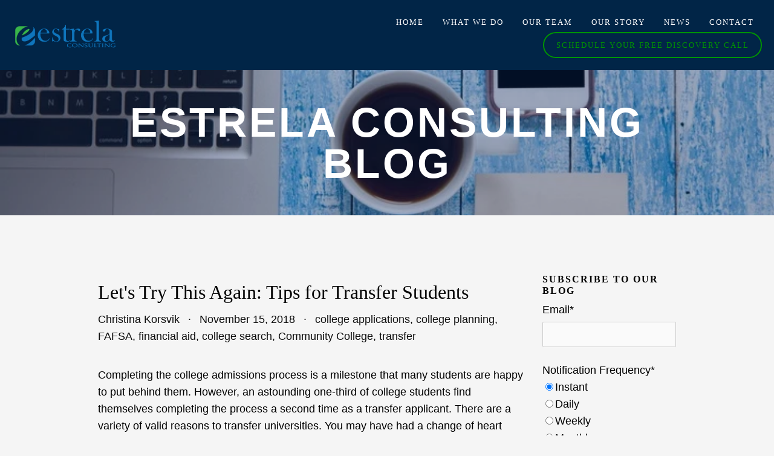

--- FILE ---
content_type: text/html; charset=UTF-8
request_url: https://blog.estrelaconsulting.com/tag/transfer
body_size: 12518
content:
<!doctype html><!--[if lt IE 7]> <html class="no-js lt-ie9 lt-ie8 lt-ie7" lang="en" > <![endif]--><!--[if IE 7]>    <html class="no-js lt-ie9 lt-ie8" lang="en" >        <![endif]--><!--[if IE 8]>    <html class="no-js lt-ie9" lang="en" >               <![endif]--><!--[if gt IE 8]><!--><html class="no-js" lang="en"><!--<![endif]--><head>
    <meta charset="utf-8">
    <meta http-equiv="X-UA-Compatible" content="IE=edge,chrome=1">
    <meta name="author" content="Estrela Consulting, LLC">
    <meta name="description" content="transfer | Estrela Consulting Blog">
    <meta name="generator" content="HubSpot">
    <title>Estrela Consulting Blog | transfer</title>
    <link rel="shortcut icon" href="https://blog.estrelaconsulting.com/hubfs/Estrela%20e%20only%20logo.png">
    
<meta name="viewport" content="width=device-width, initial-scale=1">

    <script src="/hs/hsstatic/jquery-libs/static-1.4/jquery/jquery-1.11.2.js"></script>
<script>hsjQuery = window['jQuery'];</script>
    <meta property="og:description" content="transfer | Estrela Consulting Blog">
    <meta property="og:title" content="Estrela Consulting Blog | transfer">
    <meta name="twitter:description" content="transfer | Estrela Consulting Blog">
    <meta name="twitter:title" content="Estrela Consulting Blog | transfer">

    

    
    <style>
a.cta_button{-moz-box-sizing:content-box !important;-webkit-box-sizing:content-box !important;box-sizing:content-box !important;vertical-align:middle}.hs-breadcrumb-menu{list-style-type:none;margin:0px 0px 0px 0px;padding:0px 0px 0px 0px}.hs-breadcrumb-menu-item{float:left;padding:10px 0px 10px 10px}.hs-breadcrumb-menu-divider:before{content:'›';padding-left:10px}.hs-featured-image-link{border:0}.hs-featured-image{float:right;margin:0 0 20px 20px;max-width:50%}@media (max-width: 568px){.hs-featured-image{float:none;margin:0;width:100%;max-width:100%}}.hs-screen-reader-text{clip:rect(1px, 1px, 1px, 1px);height:1px;overflow:hidden;position:absolute !important;width:1px}
</style>

<link rel="stylesheet" href="/hs/hsstatic/AsyncSupport/static-1.501/sass/rss_post_listing.css">
<link rel="stylesheet" href="/hs/hsstatic/AsyncSupport/static-1.501/sass/comments_listing_asset.css">
    

    
<!--  Added by GoogleAnalytics integration -->
<script>
var _hsp = window._hsp = window._hsp || [];
_hsp.push(['addPrivacyConsentListener', function(consent) { if (consent.allowed || (consent.categories && consent.categories.analytics)) {
  (function(i,s,o,g,r,a,m){i['GoogleAnalyticsObject']=r;i[r]=i[r]||function(){
  (i[r].q=i[r].q||[]).push(arguments)},i[r].l=1*new Date();a=s.createElement(o),
  m=s.getElementsByTagName(o)[0];a.async=1;a.src=g;m.parentNode.insertBefore(a,m)
})(window,document,'script','//www.google-analytics.com/analytics.js','ga');
  ga('create','UA-11113294-3','auto');
  ga('send','pageview');
}}]);
</script>

<!-- /Added by GoogleAnalytics integration -->

<!--  Added by GoogleAnalytics4 integration -->
<script>
var _hsp = window._hsp = window._hsp || [];
window.dataLayer = window.dataLayer || [];
function gtag(){dataLayer.push(arguments);}

var useGoogleConsentModeV2 = true;
var waitForUpdateMillis = 1000;


if (!window._hsGoogleConsentRunOnce) {
  window._hsGoogleConsentRunOnce = true;

  gtag('consent', 'default', {
    'ad_storage': 'denied',
    'analytics_storage': 'denied',
    'ad_user_data': 'denied',
    'ad_personalization': 'denied',
    'wait_for_update': waitForUpdateMillis
  });

  if (useGoogleConsentModeV2) {
    _hsp.push(['useGoogleConsentModeV2'])
  } else {
    _hsp.push(['addPrivacyConsentListener', function(consent){
      var hasAnalyticsConsent = consent && (consent.allowed || (consent.categories && consent.categories.analytics));
      var hasAdsConsent = consent && (consent.allowed || (consent.categories && consent.categories.advertisement));

      gtag('consent', 'update', {
        'ad_storage': hasAdsConsent ? 'granted' : 'denied',
        'analytics_storage': hasAnalyticsConsent ? 'granted' : 'denied',
        'ad_user_data': hasAdsConsent ? 'granted' : 'denied',
        'ad_personalization': hasAdsConsent ? 'granted' : 'denied'
      });
    }]);
  }
}

gtag('js', new Date());
gtag('set', 'developer_id.dZTQ1Zm', true);
gtag('config', 'G-12SNVL6SDX');
</script>
<script async src="https://www.googletagmanager.com/gtag/js?id=G-12SNVL6SDX"></script>

<!-- /Added by GoogleAnalytics4 integration -->


<style>
    @media (max-width: 859px) {
    	body, html {
	    -webkit-overflow-scrolling: touch;
	}
    }
</style>

<meta property="og:type" content="blog">
<meta name="twitter:card" content="summary">
<meta name="twitter:domain" content="blog.estrelaconsulting.com">
<link rel="alternate" type="application/rss+xml" href="https://blog.estrelaconsulting.com/rss.xml">
<script src="//platform.linkedin.com/in.js" type="text/javascript">
    lang: en_US
</script>

<meta http-equiv="content-language" content="en">
<link rel="stylesheet" href="//7052064.fs1.hubspotusercontent-na1.net/hubfs/7052064/hub_generated/template_assets/DEFAULT_ASSET/1765899694107/template_layout.min.css">


<link rel="stylesheet" href="https://blog.estrelaconsulting.com/hubfs/hub_generated/template_assets/1/5401734049/1742858459351/template_EstrelaConsulting_October2017-style.css">


</head>
<body class="blog   hs-blog-id-5401940125 hs-blog-listing" style="">
    <div class="header-container-wrapper">
    <div class="header-container container-fluid">

<div class="row-fluid-wrapper row-depth-1 row-number-1 ">
<div class="row-fluid ">
<div class="span12 widget-span widget-type-global_group " style="" data-widget-type="global_group" data-x="0" data-w="12">
<div class="" data-global-widget-path="generated_global_groups/5401734051.html"><div class="row-fluid-wrapper row-depth-1 row-number-1 ">
<div class="row-fluid ">
<div id="custom_header">
<div class="span12 widget-span widget-type-cell page-center" style="" data-widget-type="cell" data-x="0" data-w="12">

<div class="row-fluid-wrapper row-depth-1 row-number-2 ">
<div class="row-fluid ">
<div class="span4 widget-span widget-type-cell custom_header-col left" style="" data-widget-type="cell" data-x="0" data-w="4">

<div class="row-fluid-wrapper row-depth-1 row-number-3 ">
<div class="row-fluid ">
<div class="span12 widget-span widget-type-logo " style="" data-widget-type="logo" data-x="0" data-w="12">
<div class="cell-wrapper layout-widget-wrapper">
<span id="hs_cos_wrapper_module_13884994340212" class="hs_cos_wrapper hs_cos_wrapper_widget hs_cos_wrapper_type_logo" style="" data-hs-cos-general-type="widget" data-hs-cos-type="logo"><a href="https://www.estrelaconsulting.com/" id="hs-link-module_13884994340212" style="border-width:0px;border:0px;"><img src="https://blog.estrelaconsulting.com/hs-fs/hubfs/EstrelaConsulting_October2017/Images/(PNG%20Image%2c%201023%C2%A0%C3%97%C2%A0340%20pixels).png?width=1023&amp;height=340&amp;name=(PNG%20Image%2c%201023%C2%A0%C3%97%C2%A0340%20pixels).png" class="hs-image-widget " height="340" style="height: auto;width:1023px;border-width:0px;border:0px;" width="1023" alt="Estrela Consulting" title="Estrela Consulting" srcset="https://blog.estrelaconsulting.com/hs-fs/hubfs/EstrelaConsulting_October2017/Images/(PNG%20Image%2c%201023%C2%A0%C3%97%C2%A0340%20pixels).png?width=512&amp;height=170&amp;name=(PNG%20Image%2c%201023%C2%A0%C3%97%C2%A0340%20pixels).png 512w, https://blog.estrelaconsulting.com/hs-fs/hubfs/EstrelaConsulting_October2017/Images/(PNG%20Image%2c%201023%C2%A0%C3%97%C2%A0340%20pixels).png?width=1023&amp;height=340&amp;name=(PNG%20Image%2c%201023%C2%A0%C3%97%C2%A0340%20pixels).png 1023w, https://blog.estrelaconsulting.com/hs-fs/hubfs/EstrelaConsulting_October2017/Images/(PNG%20Image%2c%201023%C2%A0%C3%97%C2%A0340%20pixels).png?width=1535&amp;height=510&amp;name=(PNG%20Image%2c%201023%C2%A0%C3%97%C2%A0340%20pixels).png 1535w, https://blog.estrelaconsulting.com/hs-fs/hubfs/EstrelaConsulting_October2017/Images/(PNG%20Image%2c%201023%C2%A0%C3%97%C2%A0340%20pixels).png?width=2046&amp;height=680&amp;name=(PNG%20Image%2c%201023%C2%A0%C3%97%C2%A0340%20pixels).png 2046w, https://blog.estrelaconsulting.com/hs-fs/hubfs/EstrelaConsulting_October2017/Images/(PNG%20Image%2c%201023%C2%A0%C3%97%C2%A0340%20pixels).png?width=2558&amp;height=850&amp;name=(PNG%20Image%2c%201023%C2%A0%C3%97%C2%A0340%20pixels).png 2558w, https://blog.estrelaconsulting.com/hs-fs/hubfs/EstrelaConsulting_October2017/Images/(PNG%20Image%2c%201023%C2%A0%C3%97%C2%A0340%20pixels).png?width=3069&amp;height=1020&amp;name=(PNG%20Image%2c%201023%C2%A0%C3%97%C2%A0340%20pixels).png 3069w" sizes="(max-width: 1023px) 100vw, 1023px"></a></span></div><!--end layout-widget-wrapper -->
</div><!--end widget-span -->
</div><!--end row-->
</div><!--end row-wrapper -->

</div><!--end widget-span -->
<div class="span8 widget-span widget-type-cell custom_header-col right" style="" data-widget-type="cell" data-x="4" data-w="8">

<div class="row-fluid-wrapper row-depth-1 row-number-4 ">
<div class="row-fluid ">
<div class="span12 widget-span widget-type-menu custom-menu-primary" style="" data-widget-type="menu" data-x="0" data-w="12">
<div class="cell-wrapper layout-widget-wrapper">
<span id="hs_cos_wrapper_module_13884994340213" class="hs_cos_wrapper hs_cos_wrapper_widget hs_cos_wrapper_type_menu" style="" data-hs-cos-general-type="widget" data-hs-cos-type="menu"><div id="hs_menu_wrapper_module_13884994340213" class="hs-menu-wrapper active-branch flyouts hs-menu-flow-horizontal" role="navigation" data-sitemap-name="EstrelaConsulting_October2017 Menu" data-menu-id="5401915714" aria-label="Navigation Menu">
 <ul role="menu">
  <li class="hs-menu-item hs-menu-depth-1" role="none"><a href="https://www.estrelaconsulting.com/" role="menuitem">Home</a></li>
  <li class="hs-menu-item hs-menu-depth-1 hs-item-has-children" role="none"><a href="http://www.estrelaconsulting.com/why-estrela/" aria-haspopup="true" aria-expanded="false" role="menuitem">What We Do</a>
   <ul role="menu" class="hs-menu-children-wrapper">
    <li class="hs-menu-item hs-menu-depth-2" role="none"><a href="https://www.estrelaconsulting.com/why-estrela/" role="menuitem">Why Estrela</a></li>
    <li class="hs-menu-item hs-menu-depth-2" role="none"><a href="https://www.estrelaconsulting.com/our-services/" role="menuitem">Our Services</a></li>
    <li class="hs-menu-item hs-menu-depth-2" role="none"><a href="https://www.estrelaconsulting.com/outcomes/" role="menuitem">Outcomes</a></li>
    <li class="hs-menu-item hs-menu-depth-2" role="none"><a href="https://www.estrelaconsulting.com/testimonials/" role="menuitem">Testimonials</a></li>
   </ul></li>
  <li class="hs-menu-item hs-menu-depth-1" role="none"><a href="https://www.estrelaconsulting.com/our-team/" role="menuitem">Our Team</a></li>
  <li class="hs-menu-item hs-menu-depth-1" role="none"><a href="https://www.estrelaconsulting.com/history/" role="menuitem">Our Story</a></li>
  <li class="hs-menu-item hs-menu-depth-1 hs-item-has-children" role="none"><a href="http://www.estrelaconsulting.com/blog/" aria-haspopup="true" aria-expanded="false" role="menuitem">News</a>
   <ul role="menu" class="hs-menu-children-wrapper">
    <li class="hs-menu-item hs-menu-depth-2" role="none"><a href="https://www.estrelaconsulting.com/blog/" role="menuitem">Blog</a></li>
    <li class="hs-menu-item hs-menu-depth-2" role="none"><a href="https://www.estrelaconsulting.com/events/" role="menuitem">Events</a></li>
    <li class="hs-menu-item hs-menu-depth-2" role="none"><a href="https://www.estrelaconsulting.com/get-social-with-us/" role="menuitem">Social</a></li>
   </ul></li>
  <li class="hs-menu-item hs-menu-depth-1" role="none"><a href="https://www.estrelaconsulting.com/contact/" role="menuitem">Contact</a></li>
  <li class="hs-menu-item hs-menu-depth-1" role="none"><a href="https://meetings.hubspot.com/kristen-kolar/schedule-your-estrela-discovery-call" role="menuitem">Schedule Your FREE Discovery Call</a></li>
 </ul>
</div></span></div><!--end layout-widget-wrapper -->
</div><!--end widget-span -->
</div><!--end row-->
</div><!--end row-wrapper -->

</div><!--end widget-span -->
</div><!--end row-->
</div><!--end row-wrapper -->

</div><!--end widget-span -->
  </div>
</div><!--end row-->
</div><!--end row-wrapper -->
</div>
</div><!--end widget-span -->
</div><!--end row-->
</div><!--end row-wrapper -->

<div class="row-fluid-wrapper row-depth-1 row-number-2 ">
<div class="row-fluid ">
<div class="span12 widget-span widget-type-cell custom_pane" style="" data-widget-type="cell" data-x="0" data-w="12">

<div class="row-fluid-wrapper row-depth-1 row-number-3 ">
<div class="row-fluid ">
<div class="span12 widget-span widget-type-raw_jinja hs-blog-header" style="" data-widget-type="raw_jinja" data-x="0" data-w="12">


    <div class="color-overlay"></div>
    <div class="page-title">
        <p class="blog-title">Estrela Consulting Blog</p>
        <p class="post-title">Estrela Consulting Blog</p>
    </div>
</div><!--end widget-span -->

</div><!--end row-->
</div><!--end row-wrapper -->

<div class="row-fluid-wrapper row-depth-1 row-number-4 ">
<div class="row-fluid ">
<div class="span12 widget-span widget-type-raw_jinja " style="" data-widget-type="raw_jinja" data-x="0" data-w="12">

<div class="custom-banner">
    <div class="page-center">
        <div class="banner-image">
    	    <img src="https://blog.estrelaconsulting.com/hs-fs/hubfs/EstrelaConsulting_October2017/Images/blog.jpg?t=1511292289242&amp;width=724&amp;name=blog.jpg" alt="Banner Image">
            <h1>Estrela Consulting Blog</h1>
    	</div>
    </div>
</div>
</div><!--end widget-span -->

</div><!--end row-->
</div><!--end row-wrapper -->

</div><!--end widget-span -->
</div><!--end row-->
</div><!--end row-wrapper -->

    </div><!--end header -->
</div><!--end header wrapper -->

<div class="body-container-wrapper">
    <div class="body-container container-fluid">

<div class="row-fluid-wrapper row-depth-1 row-number-1 ">
<div class="row-fluid ">
<div class="span12 widget-span widget-type-cell page-center content-wrapper" style="" data-widget-type="cell" data-x="0" data-w="12">

<div class="row-fluid-wrapper row-depth-1 row-number-2 ">
<div class="row-fluid ">
<div class="span12 widget-span widget-type-cell blog-content" style="" data-widget-type="cell" data-x="0" data-w="12">

<div class="row-fluid-wrapper row-depth-1 row-number-3 ">
<div class="row-fluid ">
<div class="span9 widget-span widget-type-blog_content " style="" data-widget-type="blog_content" data-x="0" data-w="9">
<div class="blog-section">
    <div class="blog-listing-wrapper cell-wrapper">
        
        <div class="post-listing">
            
            
                <div class="post-item">
                    
                        <div class="post-header">
                            <h2><a href="https://blog.estrelaconsulting.com/lets-try-this-again-tips-for-transfer-students">Let's Try This Again: Tips for Transfer Students</a></h2>
                            <div id="hubspot-author_data" class="hubspot-editable" data-hubspot-form-id="author_data" data-hubspot-name="Blog Author">
                                
                                
                                    <a class="author-link" href="https://blog.estrelaconsulting.com/author/christina-korsvik">Christina Korsvik</a> <span class="date"> November 15, 2018</span>
                                    <span class="tags">
                                        
                                             <span id="hubspot-topic_data">
                                                
                                                    <a class="topic-link" href="https://blog.estrelaconsulting.com/topic/college-applications">college applications</a>,
                                                
                                                    <a class="topic-link" href="https://blog.estrelaconsulting.com/topic/college-planning">college planning</a>,
                                                
                                                    <a class="topic-link" href="https://blog.estrelaconsulting.com/topic/fafsa">FAFSA</a>,
                                                
                                                    <a class="topic-link" href="https://blog.estrelaconsulting.com/topic/financial-aid">financial aid</a>,
                                                
                                                    <a class="topic-link" href="https://blog.estrelaconsulting.com/topic/college-search">college search</a>,
                                                
                                                    <a class="topic-link" href="https://blog.estrelaconsulting.com/topic/community-college">Community College</a>,
                                                
                                                    <a class="topic-link" href="https://blog.estrelaconsulting.com/topic/transfer">transfer</a>
                                                
                                             </span>
                                        
                                    </span>
                                
                            </div>
                            
                            
                            
                            
                                    <div class="hs-featured-image-wrapper">
                                        <a href="https://blog.estrelaconsulting.com/lets-try-this-again-tips-for-transfer-students" title="" class="hs-featured-image-link" style="background-image: url(https://blog.estrelaconsulting.com/hubfs/Imported_Blog_Media/choose+your+path-1.jpg);">
                                            <span class="image-overlay overlay-type-extern" style=" top: 0px; overflow: hidden; display: block;">
                                                <span class="image-overlay-inside"></span>
                                            </span>
                                        </a>
                                        
                                    </div>
                                
                                
                            
                        </div>
                        <div class="post-body clearfix">
                            <!--post summary-->
                            
                            Completing the college admissions process is a milestone that many students are happy to put behind them. However, an astounding one-third of college students find themselves completing the process a second time as a transfer applicant. There are a variety of valid reasons to transfer universities. You may have had a change of heart about majoring in business and need to switch schools to pursue ...
                        </div>
                            
                            <a class="more-link" href="https://blog.estrelaconsulting.com/lets-try-this-again-tips-for-transfer-students">Read More</a>
                                                
                            
                        
                    
                </div>
            
                <div class="post-item">
                    
                        <div class="post-header">
                            <h2><a href="https://blog.estrelaconsulting.com/5-tips-to-for-applying-to-a-uc">California Dreamin’? 5 Tips for Applying to a UC</a></h2>
                            <div id="hubspot-author_data" class="hubspot-editable" data-hubspot-form-id="author_data" data-hubspot-name="Blog Author">
                                
                                
                                    <a class="author-link" href="https://blog.estrelaconsulting.com/author/lani-asato">Lani Asato</a> <span class="date"> August 03, 2018</span>
                                    <span class="tags">
                                        
                                             <span id="hubspot-topic_data">
                                                
                                                    <a class="topic-link" href="https://blog.estrelaconsulting.com/topic/college-applications">college applications</a>,
                                                
                                                    <a class="topic-link" href="https://blog.estrelaconsulting.com/topic/essays">essays</a>,
                                                
                                                    <a class="topic-link" href="https://blog.estrelaconsulting.com/topic/college-list">college list</a>,
                                                
                                                    <a class="topic-link" href="https://blog.estrelaconsulting.com/topic/college-search">college search</a>,
                                                
                                                    <a class="topic-link" href="https://blog.estrelaconsulting.com/topic/university-of-california">University of California</a>,
                                                
                                                    <a class="topic-link" href="https://blog.estrelaconsulting.com/topic/uc">UC</a>,
                                                
                                                    <a class="topic-link" href="https://blog.estrelaconsulting.com/topic/lani-asato">Lani Asato</a>,
                                                
                                                    <a class="topic-link" href="https://blog.estrelaconsulting.com/topic/personal-insight-questions">Personal Insight Questions</a>,
                                                
                                                    <a class="topic-link" href="https://blog.estrelaconsulting.com/topic/community-college">Community College</a>,
                                                
                                                    <a class="topic-link" href="https://blog.estrelaconsulting.com/topic/transfer">transfer</a>
                                                
                                             </span>
                                        
                                    </span>
                                
                            </div>
                            
                            
                            
                            
                                    <div class="hs-featured-image-wrapper">
                                        <a href="https://blog.estrelaconsulting.com/5-tips-to-for-applying-to-a-uc" title="" class="hs-featured-image-link" style="background-image: url(http://brand.universityofcalifornia.edu/images/guidelines_assets_r.9/wordmark_block.png);">
                                            <span class="image-overlay overlay-type-extern" style=" top: 0px; overflow: hidden; display: block;">
                                                <span class="image-overlay-inside"></span>
                                            </span>
                                        </a>
                                        
                                    </div>
                                
                                
                            
                        </div>
                        <div class="post-body clearfix">
                            <!--post summary-->
                            
                            Is California on the list of places where you want to go to college? It’s a popular destination and even Californians want to stick around to enjoy the great weather and take advantage of in-state tuition at the many public universities and colleges. Students from around the world are drawn to the West Coast and, even though there’s every kind of college imaginable in California, many are drawn ...
                        </div>
                            
                            <a class="more-link" href="https://blog.estrelaconsulting.com/5-tips-to-for-applying-to-a-uc">Read More</a>
                                                
                            
                        
                    
                </div>
            
        </div>

        
            <div class="blog-pagination">
                
                    <a class="all-posts-link" href="https://blog.estrelaconsulting.com/all">All posts</a>
                
            </div>
        
        
    </div>
</div></div>

<div class="span3 widget-span widget-type-cell " style="" data-widget-type="cell" data-x="9" data-w="3">

<div class="row-fluid-wrapper row-depth-1 row-number-4 ">
<div class="row-fluid ">
<div class="span12 widget-span widget-type-blog_subscribe " style="" data-widget-type="blog_subscribe" data-x="0" data-w="12">
<div class="cell-wrapper layout-widget-wrapper">
<span id="hs_cos_wrapper_module_151628501334131" class="hs_cos_wrapper hs_cos_wrapper_widget hs_cos_wrapper_type_blog_subscribe" style="" data-hs-cos-general-type="widget" data-hs-cos-type="blog_subscribe"><h3 id="hs_cos_wrapper_module_151628501334131_title" class="hs_cos_wrapper form-title" data-hs-cos-general-type="widget_field" data-hs-cos-type="text">Subscribe to Our Blog</h3>

<div id="hs_form_target_module_151628501334131_7354"></div>



</span></div><!--end layout-widget-wrapper -->
</div><!--end widget-span -->
</div><!--end row-->
</div><!--end row-wrapper -->

<div class="row-fluid-wrapper row-depth-1 row-number-5 ">
<div class="row-fluid ">
<div class="span12 widget-span widget-type-rich_text " style="" data-widget-type="rich_text" data-x="0" data-w="12">
<div class="cell-wrapper layout-widget-wrapper">
<span id="hs_cos_wrapper_module_151681260958068" class="hs_cos_wrapper hs_cos_wrapper_widget hs_cos_wrapper_type_rich_text" style="" data-hs-cos-general-type="widget" data-hs-cos-type="rich_text"><p>&nbsp;</p>
<p>&nbsp;</p></span>
</div><!--end layout-widget-wrapper -->
</div><!--end widget-span -->
</div><!--end row-->
</div><!--end row-wrapper -->

<div class="row-fluid-wrapper row-depth-1 row-number-6 ">
<div class="row-fluid ">
<div class="span12 widget-span widget-type-post_listing " style="" data-widget-type="post_listing" data-x="0" data-w="12">
<div class="cell-wrapper layout-widget-wrapper">
<span id="hs_cos_wrapper_module_151628502195432" class="hs_cos_wrapper hs_cos_wrapper_widget hs_cos_wrapper_type_post_listing" style="" data-hs-cos-general-type="widget" data-hs-cos-type="post_listing"><div class="block">
  <h3>Recent Posts</h3>
  <div class="widget-module">
    <ul class="hs-hash-633510169-1765910044898">
    </ul>
  </div>
</div>
</span></div><!--end layout-widget-wrapper -->
</div><!--end widget-span -->
</div><!--end row-->
</div><!--end row-wrapper -->

<div class="row-fluid-wrapper row-depth-1 row-number-7 ">
<div class="row-fluid ">
<div class="span12 widget-span widget-type-rich_text " style="" data-widget-type="rich_text" data-x="0" data-w="12">
<div class="cell-wrapper layout-widget-wrapper">
<span id="hs_cos_wrapper_module_151628511958338" class="hs_cos_wrapper hs_cos_wrapper_widget hs_cos_wrapper_type_rich_text" style="" data-hs-cos-general-type="widget" data-hs-cos-type="rich_text"></span>
</div><!--end layout-widget-wrapper -->
</div><!--end widget-span -->
</div><!--end row-->
</div><!--end row-wrapper -->

<div class="row-fluid-wrapper row-depth-1 row-number-8 ">
<div class="row-fluid ">
<div class="span12 widget-span widget-type-cta " style="" data-widget-type="cta" data-x="0" data-w="12">
<div class="cell-wrapper layout-widget-wrapper">
<span id="hs_cos_wrapper_module_151628503150836" class="hs_cos_wrapper hs_cos_wrapper_widget hs_cos_wrapper_type_cta" style="" data-hs-cos-general-type="widget" data-hs-cos-type="cta"><!--HubSpot Call-to-Action Code --><span class="hs-cta-wrapper" id="hs-cta-wrapper-7d0a93ae-f076-4514-a3c6-97bf43eb4225"><span class="hs-cta-node hs-cta-7d0a93ae-f076-4514-a3c6-97bf43eb4225" id="hs-cta-7d0a93ae-f076-4514-a3c6-97bf43eb4225"><!--[if lte IE 8]><div id="hs-cta-ie-element"></div><![endif]--><a href="https://cta-redirect.hubspot.com/cta/redirect/3007878/7d0a93ae-f076-4514-a3c6-97bf43eb4225" target="_blank" rel="noopener"><img class="hs-cta-img" id="hs-cta-img-7d0a93ae-f076-4514-a3c6-97bf43eb4225" style="border-width:0px;" src="https://no-cache.hubspot.com/cta/default/3007878/7d0a93ae-f076-4514-a3c6-97bf43eb4225.png" alt="Schedule Your Free Discovery Call!"></a></span><script charset="utf-8" src="/hs/cta/cta/current.js"></script><script type="text/javascript"> hbspt.cta._relativeUrls=true;hbspt.cta.load(3007878, '7d0a93ae-f076-4514-a3c6-97bf43eb4225', {"useNewLoader":"true","region":"na1"}); </script></span><!-- end HubSpot Call-to-Action Code --></span></div><!--end layout-widget-wrapper -->
</div><!--end widget-span -->
</div><!--end row-->
</div><!--end row-wrapper -->

<div class="row-fluid-wrapper row-depth-1 row-number-9 ">
<div class="row-fluid ">
<div class="span12 widget-span widget-type-rich_text " style="" data-widget-type="rich_text" data-x="0" data-w="12">
<div class="cell-wrapper layout-widget-wrapper">
<span id="hs_cos_wrapper_module_151628512213640" class="hs_cos_wrapper hs_cos_wrapper_widget hs_cos_wrapper_type_rich_text" style="" data-hs-cos-general-type="widget" data-hs-cos-type="rich_text"><p>&nbsp;</p>
<p>&nbsp;</p></span>
</div><!--end layout-widget-wrapper -->
</div><!--end widget-span -->
</div><!--end row-->
</div><!--end row-wrapper -->

<div class="row-fluid-wrapper row-depth-1 row-number-10 ">
<div class="row-fluid ">
<div class="span12 widget-span widget-type-post_filter " style="" data-widget-type="post_filter" data-x="0" data-w="12">
<div class="cell-wrapper layout-widget-wrapper">
<span id="hs_cos_wrapper_module_151628522708259" class="hs_cos_wrapper hs_cos_wrapper_widget hs_cos_wrapper_type_post_filter" style="" data-hs-cos-general-type="widget" data-hs-cos-type="post_filter"><div class="block">
  <h3>Posts by Tag</h3>
  <div class="widget-module">
    <ul>
      
        <li>
          <a href="https://blog.estrelaconsulting.com/tag/college-admission">college admission <span class="filter-link-count" dir="ltr">(78)</span></a>
        </li>
      
        <li>
          <a href="https://blog.estrelaconsulting.com/tag/college-applications">college applications <span class="filter-link-count" dir="ltr">(55)</span></a>
        </li>
      
        <li>
          <a href="https://blog.estrelaconsulting.com/tag/college-search">college search <span class="filter-link-count" dir="ltr">(34)</span></a>
        </li>
      
        <li>
          <a href="https://blog.estrelaconsulting.com/tag/scholarships">Scholarships <span class="filter-link-count" dir="ltr">(26)</span></a>
        </li>
      
        <li>
          <a href="https://blog.estrelaconsulting.com/tag/college-planning">college planning <span class="filter-link-count" dir="ltr">(25)</span></a>
        </li>
      
        <li style="display:none;">
          <a href="https://blog.estrelaconsulting.com/tag/team-news">Team News <span class="filter-link-count" dir="ltr">(20)</span></a>
        </li>
      
        <li style="display:none;">
          <a href="https://blog.estrelaconsulting.com/tag/college-decision">college decision <span class="filter-link-count" dir="ltr">(20)</span></a>
        </li>
      
        <li style="display:none;">
          <a href="https://blog.estrelaconsulting.com/tag/essays">essays <span class="filter-link-count" dir="ltr">(20)</span></a>
        </li>
      
        <li style="display:none;">
          <a href="https://blog.estrelaconsulting.com/tag/financial-aid">financial aid <span class="filter-link-count" dir="ltr">(20)</span></a>
        </li>
      
        <li style="display:none;">
          <a href="https://blog.estrelaconsulting.com/tag/common-app">common app <span class="filter-link-count" dir="ltr">(19)</span></a>
        </li>
      
        <li style="display:none;">
          <a href="https://blog.estrelaconsulting.com/tag/alyson-campbell">Alyson Campbell <span class="filter-link-count" dir="ltr">(17)</span></a>
        </li>
      
        <li style="display:none;">
          <a href="https://blog.estrelaconsulting.com/tag/testing">testing <span class="filter-link-count" dir="ltr">(17)</span></a>
        </li>
      
        <li style="display:none;">
          <a href="https://blog.estrelaconsulting.com/tag/covid-19">COVID-19 <span class="filter-link-count" dir="ltr">(15)</span></a>
        </li>
      
        <li style="display:none;">
          <a href="https://blog.estrelaconsulting.com/tag/coronavirus">Coronavirus <span class="filter-link-count" dir="ltr">(13)</span></a>
        </li>
      
        <li style="display:none;">
          <a href="https://blog.estrelaconsulting.com/tag/unique-majors">unique majors <span class="filter-link-count" dir="ltr">(13)</span></a>
        </li>
      
        <li style="display:none;">
          <a href="https://blog.estrelaconsulting.com/tag/college-list">college list <span class="filter-link-count" dir="ltr">(12)</span></a>
        </li>
      
        <li style="display:none;">
          <a href="https://blog.estrelaconsulting.com/tag/majors">majors <span class="filter-link-count" dir="ltr">(12)</span></a>
        </li>
      
        <li style="display:none;">
          <a href="https://blog.estrelaconsulting.com/tag/ncaa">ncaa <span class="filter-link-count" dir="ltr">(12)</span></a>
        </li>
      
        <li style="display:none;">
          <a href="https://blog.estrelaconsulting.com/tag/standardized-test">standardized test <span class="filter-link-count" dir="ltr">(12)</span></a>
        </li>
      
        <li style="display:none;">
          <a href="https://blog.estrelaconsulting.com/tag/act">ACT <span class="filter-link-count" dir="ltr">(11)</span></a>
        </li>
      
        <li style="display:none;">
          <a href="https://blog.estrelaconsulting.com/tag/fafsa">FAFSA <span class="filter-link-count" dir="ltr">(11)</span></a>
        </li>
      
        <li style="display:none;">
          <a href="https://blog.estrelaconsulting.com/tag/jamie-kirby">Jamie Kirby <span class="filter-link-count" dir="ltr">(11)</span></a>
        </li>
      
        <li style="display:none;">
          <a href="https://blog.estrelaconsulting.com/tag/campus-visits">campus visits <span class="filter-link-count" dir="ltr">(11)</span></a>
        </li>
      
        <li style="display:none;">
          <a href="https://blog.estrelaconsulting.com/tag/extracurricular-activities">extracurricular activities <span class="filter-link-count" dir="ltr">(11)</span></a>
        </li>
      
        <li style="display:none;">
          <a href="https://blog.estrelaconsulting.com/tag/kristina-dooley">Kristina Dooley <span class="filter-link-count" dir="ltr">(10)</span></a>
        </li>
      
        <li style="display:none;">
          <a href="https://blog.estrelaconsulting.com/tag/sat">SAT <span class="filter-link-count" dir="ltr">(10)</span></a>
        </li>
      
        <li style="display:none;">
          <a href="https://blog.estrelaconsulting.com/tag/athletics">athletics <span class="filter-link-count" dir="ltr">(9)</span></a>
        </li>
      
        <li style="display:none;">
          <a href="https://blog.estrelaconsulting.com/tag/campus-tours">campus tours <span class="filter-link-count" dir="ltr">(9)</span></a>
        </li>
      
        <li style="display:none;">
          <a href="https://blog.estrelaconsulting.com/tag/college-signing-day">college signing day <span class="filter-link-count" dir="ltr">(9)</span></a>
        </li>
      
        <li style="display:none;">
          <a href="https://blog.estrelaconsulting.com/tag/essay-writing">essay writing <span class="filter-link-count" dir="ltr">(9)</span></a>
        </li>
      
        <li style="display:none;">
          <a href="https://blog.estrelaconsulting.com/tag/ieca">IECA <span class="filter-link-count" dir="ltr">(8)</span></a>
        </li>
      
        <li style="display:none;">
          <a href="https://blog.estrelaconsulting.com/tag/careers">careers <span class="filter-link-count" dir="ltr">(8)</span></a>
        </li>
      
        <li style="display:none;">
          <a href="https://blog.estrelaconsulting.com/tag/college-rejection">college rejection <span class="filter-link-count" dir="ltr">(8)</span></a>
        </li>
      
        <li style="display:none;">
          <a href="https://blog.estrelaconsulting.com/tag/early-action">early action <span class="filter-link-count" dir="ltr">(8)</span></a>
        </li>
      
        <li style="display:none;">
          <a href="https://blog.estrelaconsulting.com/tag/early-decision">early decision <span class="filter-link-count" dir="ltr">(8)</span></a>
        </li>
      
        <li style="display:none;">
          <a href="https://blog.estrelaconsulting.com/tag/essay-development">essay development <span class="filter-link-count" dir="ltr">(8)</span></a>
        </li>
      
        <li style="display:none;">
          <a href="https://blog.estrelaconsulting.com/tag/major-focus">major focus <span class="filter-link-count" dir="ltr">(8)</span></a>
        </li>
      
        <li style="display:none;">
          <a href="https://blog.estrelaconsulting.com/tag/parent-tips">parent tips <span class="filter-link-count" dir="ltr">(8)</span></a>
        </li>
      
        <li style="display:none;">
          <a href="https://blog.estrelaconsulting.com/tag/national-candidates-reply-date">National Candidates Reply Date <span class="filter-link-count" dir="ltr">(7)</span></a>
        </li>
      
        <li style="display:none;">
          <a href="https://blog.estrelaconsulting.com/tag/march-madness">march madness <span class="filter-link-count" dir="ltr">(7)</span></a>
        </li>
      
        <li style="display:none;">
          <a href="https://blog.estrelaconsulting.com/tag/test-prep">test prep <span class="filter-link-count" dir="ltr">(7)</span></a>
        </li>
      
        <li style="display:none;">
          <a href="https://blog.estrelaconsulting.com/tag/alumni">alumni <span class="filter-link-count" dir="ltr">(6)</span></a>
        </li>
      
        <li style="display:none;">
          <a href="https://blog.estrelaconsulting.com/tag/basketball">basketball <span class="filter-link-count" dir="ltr">(6)</span></a>
        </li>
      
        <li style="display:none;">
          <a href="https://blog.estrelaconsulting.com/tag/summer-break">summer break <span class="filter-link-count" dir="ltr">(6)</span></a>
        </li>
      
        <li style="display:none;">
          <a href="https://blog.estrelaconsulting.com/tag/amy-rice">Amy Rice <span class="filter-link-count" dir="ltr">(5)</span></a>
        </li>
      
        <li style="display:none;">
          <a href="https://blog.estrelaconsulting.com/tag/css-profile">CSS Profile <span class="filter-link-count" dir="ltr">(5)</span></a>
        </li>
      
        <li style="display:none;">
          <a href="https://blog.estrelaconsulting.com/tag/college-sports">college sports <span class="filter-link-count" dir="ltr">(5)</span></a>
        </li>
      
        <li style="display:none;">
          <a href="https://blog.estrelaconsulting.com/tag/college-tours">college tours <span class="filter-link-count" dir="ltr">(5)</span></a>
        </li>
      
        <li style="display:none;">
          <a href="https://blog.estrelaconsulting.com/tag/first-year-student">First Year Student <span class="filter-link-count" dir="ltr">(4)</span></a>
        </li>
      
        <li style="display:none;">
          <a href="https://blog.estrelaconsulting.com/tag/stem">STEM <span class="filter-link-count" dir="ltr">(4)</span></a>
        </li>
      
        <li style="display:none;">
          <a href="https://blog.estrelaconsulting.com/tag/chatgpt">chatgpt <span class="filter-link-count" dir="ltr">(4)</span></a>
        </li>
      
        <li style="display:none;">
          <a href="https://blog.estrelaconsulting.com/tag/college-visit">college visit <span class="filter-link-count" dir="ltr">(4)</span></a>
        </li>
      
        <li style="display:none;">
          <a href="https://blog.estrelaconsulting.com/tag/college-visits">college visits <span class="filter-link-count" dir="ltr">(4)</span></a>
        </li>
      
        <li style="display:none;">
          <a href="https://blog.estrelaconsulting.com/tag/demonstrated-interest">demonstrated interest <span class="filter-link-count" dir="ltr">(4)</span></a>
        </li>
      
        <li style="display:none;">
          <a href="https://blog.estrelaconsulting.com/tag/ivy-league">ivy league <span class="filter-link-count" dir="ltr">(4)</span></a>
        </li>
      
        <li style="display:none;">
          <a href="https://blog.estrelaconsulting.com/tag/community-college">Community College <span class="filter-link-count" dir="ltr">(3)</span></a>
        </li>
      
        <li style="display:none;">
          <a href="https://blog.estrelaconsulting.com/tag/kim-hodges">Kim Hodges <span class="filter-link-count" dir="ltr">(3)</span></a>
        </li>
      
        <li style="display:none;">
          <a href="https://blog.estrelaconsulting.com/tag/laura-cobb">Laura Cobb <span class="filter-link-count" dir="ltr">(3)</span></a>
        </li>
      
        <li style="display:none;">
          <a href="https://blog.estrelaconsulting.com/tag/résumé">Résumé <span class="filter-link-count" dir="ltr">(3)</span></a>
        </li>
      
        <li style="display:none;">
          <a href="https://blog.estrelaconsulting.com/tag/admission-interview">admission interview <span class="filter-link-count" dir="ltr">(3)</span></a>
        </li>
      
        <li style="display:none;">
          <a href="https://blog.estrelaconsulting.com/tag/colleges-that-change-lives">colleges that change lives <span class="filter-link-count" dir="ltr">(3)</span></a>
        </li>
      
        <li style="display:none;">
          <a href="https://blog.estrelaconsulting.com/tag/ctcl">ctcl <span class="filter-link-count" dir="ltr">(3)</span></a>
        </li>
      
        <li style="display:none;">
          <a href="https://blog.estrelaconsulting.com/tag/podcast">podcast <span class="filter-link-count" dir="ltr">(3)</span></a>
        </li>
      
        <li style="display:none;">
          <a href="https://blog.estrelaconsulting.com/tag/psat">psat <span class="filter-link-count" dir="ltr">(3)</span></a>
        </li>
      
        <li style="display:none;">
          <a href="https://blog.estrelaconsulting.com/tag/rankings">rankings <span class="filter-link-count" dir="ltr">(3)</span></a>
        </li>
      
        <li style="display:none;">
          <a href="https://blog.estrelaconsulting.com/tag/religion">religion <span class="filter-link-count" dir="ltr">(3)</span></a>
        </li>
      
        <li style="display:none;">
          <a href="https://blog.estrelaconsulting.com/tag/resume">resume <span class="filter-link-count" dir="ltr">(3)</span></a>
        </li>
      
        <li style="display:none;">
          <a href="https://blog.estrelaconsulting.com/tag/test-optional">test optional <span class="filter-link-count" dir="ltr">(3)</span></a>
        </li>
      
        <li style="display:none;">
          <a href="https://blog.estrelaconsulting.com/tag/ai">AI <span class="filter-link-count" dir="ltr">(2)</span></a>
        </li>
      
        <li style="display:none;">
          <a href="https://blog.estrelaconsulting.com/tag/ap">AP <span class="filter-link-count" dir="ltr">(2)</span></a>
        </li>
      
        <li style="display:none;">
          <a href="https://blog.estrelaconsulting.com/tag/christina-korsvik">Christina Korsvik <span class="filter-link-count" dir="ltr">(2)</span></a>
        </li>
      
        <li style="display:none;">
          <a href="https://blog.estrelaconsulting.com/tag/class-of-2020">Class of 2020 <span class="filter-link-count" dir="ltr">(2)</span></a>
        </li>
      
        <li style="display:none;">
          <a href="https://blog.estrelaconsulting.com/tag/eliot-sloan">Eliot Sloan <span class="filter-link-count" dir="ltr">(2)</span></a>
        </li>
      
        <li style="display:none;">
          <a href="https://blog.estrelaconsulting.com/tag/freshman-year">Freshman Year <span class="filter-link-count" dir="ltr">(2)</span></a>
        </li>
      
        <li style="display:none;">
          <a href="https://blog.estrelaconsulting.com/tag/hudson">Hudson <span class="filter-link-count" dir="ltr">(2)</span></a>
        </li>
      
        <li style="display:none;">
          <a href="https://blog.estrelaconsulting.com/tag/ib">IB <span class="filter-link-count" dir="ltr">(2)</span></a>
        </li>
      
        <li style="display:none;">
          <a href="https://blog.estrelaconsulting.com/tag/jasmines-take">Jasmine's Take <span class="filter-link-count" dir="ltr">(2)</span></a>
        </li>
      
        <li style="display:none;">
          <a href="https://blog.estrelaconsulting.com/tag/lara-poulios">Lara Poulios <span class="filter-link-count" dir="ltr">(2)</span></a>
        </li>
      
        <li style="display:none;">
          <a href="https://blog.estrelaconsulting.com/tag/new-york-times">New York Times <span class="filter-link-count" dir="ltr">(2)</span></a>
        </li>
      
        <li style="display:none;">
          <a href="https://blog.estrelaconsulting.com/tag/personal-insight-questions">Personal Insight Questions <span class="filter-link-count" dir="ltr">(2)</span></a>
        </li>
      
        <li style="display:none;">
          <a href="https://blog.estrelaconsulting.com/tag/roi">ROI <span class="filter-link-count" dir="ltr">(2)</span></a>
        </li>
      
        <li style="display:none;">
          <a href="https://blog.estrelaconsulting.com/tag/rejection">Rejection <span class="filter-link-count" dir="ltr">(2)</span></a>
        </li>
      
        <li style="display:none;">
          <a href="https://blog.estrelaconsulting.com/tag/revolution-prep">Revolution Prep <span class="filter-link-count" dir="ltr">(2)</span></a>
        </li>
      
        <li style="display:none;">
          <a href="https://blog.estrelaconsulting.com/tag/uc">UC <span class="filter-link-count" dir="ltr">(2)</span></a>
        </li>
      
        <li style="display:none;">
          <a href="https://blog.estrelaconsulting.com/tag/university-of-california">University of California <span class="filter-link-count" dir="ltr">(2)</span></a>
        </li>
      
        <li style="display:none;">
          <a href="https://blog.estrelaconsulting.com/tag/varsity-blues">Varsity Blues <span class="filter-link-count" dir="ltr">(2)</span></a>
        </li>
      
        <li style="display:none;">
          <a href="https://blog.estrelaconsulting.com/tag/womens-college">Women's College <span class="filter-link-count" dir="ltr">(2)</span></a>
        </li>
      
        <li style="display:none;">
          <a href="https://blog.estrelaconsulting.com/tag/application-plan">application plan <span class="filter-link-count" dir="ltr">(2)</span></a>
        </li>
      
        <li style="display:none;">
          <a href="https://blog.estrelaconsulting.com/tag/athletic-recruitment">athletic recruitment <span class="filter-link-count" dir="ltr">(2)</span></a>
        </li>
      
        <li style="display:none;">
          <a href="https://blog.estrelaconsulting.com/tag/campus-ministry">campus ministry <span class="filter-link-count" dir="ltr">(2)</span></a>
        </li>
      
        <li style="display:none;">
          <a href="https://blog.estrelaconsulting.com/tag/class-of-2021">class of 2021 <span class="filter-link-count" dir="ltr">(2)</span></a>
        </li>
      
        <li style="display:none;">
          <a href="https://blog.estrelaconsulting.com/tag/class-of-2022">class of 2022 <span class="filter-link-count" dir="ltr">(2)</span></a>
        </li>
      
        <li style="display:none;">
          <a href="https://blog.estrelaconsulting.com/tag/class-of-2023">class of 2023 <span class="filter-link-count" dir="ltr">(2)</span></a>
        </li>
      
        <li style="display:none;">
          <a href="https://blog.estrelaconsulting.com/tag/class-of-2025">class of 2025 <span class="filter-link-count" dir="ltr">(2)</span></a>
        </li>
      
        <li style="display:none;">
          <a href="https://blog.estrelaconsulting.com/tag/college-fair">college fair <span class="filter-link-count" dir="ltr">(2)</span></a>
        </li>
      
        <li style="display:none;">
          <a href="https://blog.estrelaconsulting.com/tag/college-loans">college loans <span class="filter-link-count" dir="ltr">(2)</span></a>
        </li>
      
        <li style="display:none;">
          <a href="https://blog.estrelaconsulting.com/tag/college-traditions">college traditions <span class="filter-link-count" dir="ltr">(2)</span></a>
        </li>
      
        <li style="display:none;">
          <a href="https://blog.estrelaconsulting.com/tag/community-service">community service <span class="filter-link-count" dir="ltr">(2)</span></a>
        </li>
      
        <li style="display:none;">
          <a href="https://blog.estrelaconsulting.com/tag/engineering">engineering <span class="filter-link-count" dir="ltr">(2)</span></a>
        </li>
      
        <li style="display:none;">
          <a href="https://blog.estrelaconsulting.com/tag/faith-based-colleges">faith-based colleges <span class="filter-link-count" dir="ltr">(2)</span></a>
        </li>
      
        <li style="display:none;">
          <a href="https://blog.estrelaconsulting.com/tag/first-gen">first gen <span class="filter-link-count" dir="ltr">(2)</span></a>
        </li>
      
        <li style="display:none;">
          <a href="https://blog.estrelaconsulting.com/tag/first-generation">first generation <span class="filter-link-count" dir="ltr">(2)</span></a>
        </li>
      
        <li style="display:none;">
          <a href="https://blog.estrelaconsulting.com/tag/fun-facts">fun facts <span class="filter-link-count" dir="ltr">(2)</span></a>
        </li>
      
        <li style="display:none;">
          <a href="https://blog.estrelaconsulting.com/tag/gap-year">gap year <span class="filter-link-count" dir="ltr">(2)</span></a>
        </li>
      
        <li style="display:none;">
          <a href="https://blog.estrelaconsulting.com/tag/gapyear">gapyear <span class="filter-link-count" dir="ltr">(2)</span></a>
        </li>
      
        <li style="display:none;">
          <a href="https://blog.estrelaconsulting.com/tag/girl-scouts">girl scouts <span class="filter-link-count" dir="ltr">(2)</span></a>
        </li>
      
        <li style="display:none;">
          <a href="https://blog.estrelaconsulting.com/tag/health-services">health services <span class="filter-link-count" dir="ltr">(2)</span></a>
        </li>
      
        <li style="display:none;">
          <a href="https://blog.estrelaconsulting.com/tag/international-studies">international studies <span class="filter-link-count" dir="ltr">(2)</span></a>
        </li>
      
        <li style="display:none;">
          <a href="https://blog.estrelaconsulting.com/tag/internship">internship <span class="filter-link-count" dir="ltr">(2)</span></a>
        </li>
      
        <li style="display:none;">
          <a href="https://blog.estrelaconsulting.com/tag/juniors">juniors <span class="filter-link-count" dir="ltr">(2)</span></a>
        </li>
      
        <li style="display:none;">
          <a href="https://blog.estrelaconsulting.com/tag/learning-differences">learning differences <span class="filter-link-count" dir="ltr">(2)</span></a>
        </li>
      
        <li style="display:none;">
          <a href="https://blog.estrelaconsulting.com/tag/legacy">legacy <span class="filter-link-count" dir="ltr">(2)</span></a>
        </li>
      
        <li style="display:none;">
          <a href="https://blog.estrelaconsulting.com/tag/marine-biology">marine biology <span class="filter-link-count" dir="ltr">(2)</span></a>
        </li>
      
        <li style="display:none;">
          <a href="https://blog.estrelaconsulting.com/tag/mental-health">mental health <span class="filter-link-count" dir="ltr">(2)</span></a>
        </li>
      
        <li style="display:none;">
          <a href="https://blog.estrelaconsulting.com/tag/performing-and-visual-arts">performing and visual arts <span class="filter-link-count" dir="ltr">(2)</span></a>
        </li>
      
        <li style="display:none;">
          <a href="https://blog.estrelaconsulting.com/tag/professional-development">professional development <span class="filter-link-count" dir="ltr">(2)</span></a>
        </li>
      
        <li style="display:none;">
          <a href="https://blog.estrelaconsulting.com/tag/regular-decision">regular decision <span class="filter-link-count" dir="ltr">(2)</span></a>
        </li>
      
        <li style="display:none;">
          <a href="https://blog.estrelaconsulting.com/tag/single-gender">single-gender <span class="filter-link-count" dir="ltr">(2)</span></a>
        </li>
      
        <li style="display:none;">
          <a href="https://blog.estrelaconsulting.com/tag/sophomores">sophomores <span class="filter-link-count" dir="ltr">(2)</span></a>
        </li>
      
        <li style="display:none;">
          <a href="https://blog.estrelaconsulting.com/tag/transfer">transfer <span class="filter-link-count" dir="ltr">(2)</span></a>
        </li>
      
        <li style="display:none;">
          <a href="https://blog.estrelaconsulting.com/tag/volunteer">volunteer <span class="filter-link-count" dir="ltr">(2)</span></a>
        </li>
      
        <li style="display:none;">
          <a href="https://blog.estrelaconsulting.com/tag/volunteerism">volunteerism <span class="filter-link-count" dir="ltr">(2)</span></a>
        </li>
      
        <li style="display:none;">
          <a href="https://blog.estrelaconsulting.com/tag/waiting-list">waiting list <span class="filter-link-count" dir="ltr">(2)</span></a>
        </li>
      
        <li style="display:none;">
          <a href="https://blog.estrelaconsulting.com/tag/waitlist">waitlist <span class="filter-link-count" dir="ltr">(2)</span></a>
        </li>
      
        <li style="display:none;">
          <a href="https://blog.estrelaconsulting.com/tag/writing">writing <span class="filter-link-count" dir="ltr">(2)</span></a>
        </li>
      
        <li style="display:none;">
          <a href="https://blog.estrelaconsulting.com/tag/alpha-phi">Alpha Phi <span class="filter-link-count" dir="ltr">(1)</span></a>
        </li>
      
        <li style="display:none;">
          <a href="https://blog.estrelaconsulting.com/tag/ccp">CCP <span class="filter-link-count" dir="ltr">(1)</span></a>
        </li>
      
        <li style="display:none;">
          <a href="https://blog.estrelaconsulting.com/tag/canada">Canada <span class="filter-link-count" dir="ltr">(1)</span></a>
        </li>
      
        <li style="display:none;">
          <a href="https://blog.estrelaconsulting.com/tag/canadian-universities">Canadian Universities <span class="filter-link-count" dir="ltr">(1)</span></a>
        </li>
      
        <li style="display:none;">
          <a href="https://blog.estrelaconsulting.com/tag/chamber-of-commerce">Chamber of Commerce <span class="filter-link-count" dir="ltr">(1)</span></a>
        </li>
      
        <li style="display:none;">
          <a href="https://blog.estrelaconsulting.com/tag/christopher-tremblay">Christopher Tremblay <span class="filter-link-count" dir="ltr">(1)</span></a>
        </li>
      
        <li style="display:none;">
          <a href="https://blog.estrelaconsulting.com/tag/cincinnati">Cincinnati <span class="filter-link-count" dir="ltr">(1)</span></a>
        </li>
      
        <li style="display:none;">
          <a href="https://blog.estrelaconsulting.com/tag/fsa-id">FSA ID <span class="filter-link-count" dir="ltr">(1)</span></a>
        </li>
      
        <li style="display:none;">
          <a href="https://blog.estrelaconsulting.com/tag/greek-life">Greek Life <span class="filter-link-count" dir="ltr">(1)</span></a>
        </li>
      
        <li style="display:none;">
          <a href="https://blog.estrelaconsulting.com/tag/hbcu">HBCU <span class="filter-link-count" dir="ltr">(1)</span></a>
        </li>
      
        <li style="display:none;">
          <a href="https://blog.estrelaconsulting.com/tag/hiram-college">Hiram College <span class="filter-link-count" dir="ltr">(1)</span></a>
        </li>
      
        <li style="display:none;">
          <a href="https://blog.estrelaconsulting.com/tag/historically-black-college">Historically Black College <span class="filter-link-count" dir="ltr">(1)</span></a>
        </li>
      
        <li style="display:none;">
          <a href="https://blog.estrelaconsulting.com/tag/hudson-life">Hudson Life <span class="filter-link-count" dir="ltr">(1)</span></a>
        </li>
      
        <li style="display:none;">
          <a href="https://blog.estrelaconsulting.com/tag/insider">Insider <span class="filter-link-count" dir="ltr">(1)</span></a>
        </li>
      
        <li style="display:none;">
          <a href="https://blog.estrelaconsulting.com/tag/kent-state-university">Kent State University <span class="filter-link-count" dir="ltr">(1)</span></a>
        </li>
      
        <li style="display:none;">
          <a href="https://blog.estrelaconsulting.com/tag/khan-academy">Khan Academy <span class="filter-link-count" dir="ltr">(1)</span></a>
        </li>
      
        <li style="display:none;">
          <a href="https://blog.estrelaconsulting.com/tag/lgbtq">LGBTQ <span class="filter-link-count" dir="ltr">(1)</span></a>
        </li>
      
        <li style="display:none;">
          <a href="https://blog.estrelaconsulting.com/tag/lani-asato">Lani Asato <span class="filter-link-count" dir="ltr">(1)</span></a>
        </li>
      
        <li style="display:none;">
          <a href="https://blog.estrelaconsulting.com/tag/military">Military <span class="filter-link-count" dir="ltr">(1)</span></a>
        </li>
      
        <li style="display:none;">
          <a href="https://blog.estrelaconsulting.com/tag/nacac">NACAC <span class="filter-link-count" dir="ltr">(1)</span></a>
        </li>
      
        <li style="display:none;">
          <a href="https://blog.estrelaconsulting.com/tag/nmsqt">NMSQT <span class="filter-link-count" dir="ltr">(1)</span></a>
        </li>
      
        <li style="display:none;">
          <a href="https://blog.estrelaconsulting.com/tag/northeastern">Northeastern <span class="filter-link-count" dir="ltr">(1)</span></a>
        </li>
      
        <li style="display:none;">
          <a href="https://blog.estrelaconsulting.com/tag/pa-school">PA School <span class="filter-link-count" dir="ltr">(1)</span></a>
        </li>
      
        <li style="display:none;">
          <a href="https://blog.estrelaconsulting.com/tag/pga">PGA <span class="filter-link-count" dir="ltr">(1)</span></a>
        </li>
      
        <li style="display:none;">
          <a href="https://blog.estrelaconsulting.com/tag/sti">STI <span class="filter-link-count" dir="ltr">(1)</span></a>
        </li>
      
        <li style="display:none;">
          <a href="https://blog.estrelaconsulting.com/tag/swarthmore">Swarthmore <span class="filter-link-count" dir="ltr">(1)</span></a>
        </li>
      
        <li style="display:none;">
          <a href="https://blog.estrelaconsulting.com/tag/ted-lasso">Ted Lasso <span class="filter-link-count" dir="ltr">(1)</span></a>
        </li>
      
        <li style="display:none;">
          <a href="https://blog.estrelaconsulting.com/tag/the-college-of-new-jersey">The College of New Jersey <span class="filter-link-count" dir="ltr">(1)</span></a>
        </li>
      
        <li style="display:none;">
          <a href="https://blog.estrelaconsulting.com/tag/uc-irvine">UC Irvine <span class="filter-link-count" dir="ltr">(1)</span></a>
        </li>
      
        <li style="display:none;">
          <a href="https://blog.estrelaconsulting.com/tag/ucas">UCAS <span class="filter-link-count" dir="ltr">(1)</span></a>
        </li>
      
        <li style="display:none;">
          <a href="https://blog.estrelaconsulting.com/tag/uk">UK <span class="filter-link-count" dir="ltr">(1)</span></a>
        </li>
      
        <li style="display:none;">
          <a href="https://blog.estrelaconsulting.com/tag/activism">activism <span class="filter-link-count" dir="ltr">(1)</span></a>
        </li>
      
        <li style="display:none;">
          <a href="https://blog.estrelaconsulting.com/tag/aeronautical-engineering">aeronautical engineering <span class="filter-link-count" dir="ltr">(1)</span></a>
        </li>
      
        <li style="display:none;">
          <a href="https://blog.estrelaconsulting.com/tag/aeronautics">aeronautics <span class="filter-link-count" dir="ltr">(1)</span></a>
        </li>
      
        <li style="display:none;">
          <a href="https://blog.estrelaconsulting.com/tag/amber-gilsdorf">amber gilsdorf <span class="filter-link-count" dir="ltr">(1)</span></a>
        </li>
      
        <li style="display:none;">
          <a href="https://blog.estrelaconsulting.com/tag/architecture">architecture <span class="filter-link-count" dir="ltr">(1)</span></a>
        </li>
      
        <li style="display:none;">
          <a href="https://blog.estrelaconsulting.com/tag/athletic-training">athletic training <span class="filter-link-count" dir="ltr">(1)</span></a>
        </li>
      
        <li style="display:none;">
          <a href="https://blog.estrelaconsulting.com/tag/aviation">aviation <span class="filter-link-count" dir="ltr">(1)</span></a>
        </li>
      
        <li style="display:none;">
          <a href="https://blog.estrelaconsulting.com/tag/award-letter">award letter <span class="filter-link-count" dir="ltr">(1)</span></a>
        </li>
      
        <li style="display:none;">
          <a href="https://blog.estrelaconsulting.com/tag/biology">biology <span class="filter-link-count" dir="ltr">(1)</span></a>
        </li>
      
        <li style="display:none;">
          <a href="https://blog.estrelaconsulting.com/tag/campus-safety">campus safety <span class="filter-link-count" dir="ltr">(1)</span></a>
        </li>
      
        <li style="display:none;">
          <a href="https://blog.estrelaconsulting.com/tag/campus-security">campus security <span class="filter-link-count" dir="ltr">(1)</span></a>
        </li>
      
        <li style="display:none;">
          <a href="https://blog.estrelaconsulting.com/tag/cappex">cappex <span class="filter-link-count" dir="ltr">(1)</span></a>
        </li>
      
        <li style="display:none;">
          <a href="https://blog.estrelaconsulting.com/tag/chat-gpt">chat gpt <span class="filter-link-count" dir="ltr">(1)</span></a>
        </li>
      
        <li style="display:none;">
          <a href="https://blog.estrelaconsulting.com/tag/class-of-2024">class of 2024 <span class="filter-link-count" dir="ltr">(1)</span></a>
        </li>
      
        <li style="display:none;">
          <a href="https://blog.estrelaconsulting.com/tag/clery-act">clery act <span class="filter-link-count" dir="ltr">(1)</span></a>
        </li>
      
        <li style="display:none;">
          <a href="https://blog.estrelaconsulting.com/tag/co-op">co-op <span class="filter-link-count" dir="ltr">(1)</span></a>
        </li>
      
        <li style="display:none;">
          <a href="https://blog.estrelaconsulting.com/tag/college-funding">college funding <span class="filter-link-count" dir="ltr">(1)</span></a>
        </li>
      
        <li style="display:none;">
          <a href="https://blog.estrelaconsulting.com/tag/college-knowledge-badge">college knowledge badge <span class="filter-link-count" dir="ltr">(1)</span></a>
        </li>
      
        <li style="display:none;">
          <a href="https://blog.estrelaconsulting.com/tag/college-scoops">college scoops <span class="filter-link-count" dir="ltr">(1)</span></a>
        </li>
      
        <li style="display:none;">
          <a href="https://blog.estrelaconsulting.com/tag/course-scheduling">course scheduling <span class="filter-link-count" dir="ltr">(1)</span></a>
        </li>
      
        <li style="display:none;">
          <a href="https://blog.estrelaconsulting.com/tag/culinary-arts">culinary arts <span class="filter-link-count" dir="ltr">(1)</span></a>
        </li>
      
        <li style="display:none;">
          <a href="https://blog.estrelaconsulting.com/tag/culinary-school">culinary school <span class="filter-link-count" dir="ltr">(1)</span></a>
        </li>
      
        <li style="display:none;">
          <a href="https://blog.estrelaconsulting.com/tag/deferral">deferral <span class="filter-link-count" dir="ltr">(1)</span></a>
        </li>
      
        <li style="display:none;">
          <a href="https://blog.estrelaconsulting.com/tag/deferred-admission">deferred admission <span class="filter-link-count" dir="ltr">(1)</span></a>
        </li>
      
        <li style="display:none;">
          <a href="https://blog.estrelaconsulting.com/tag/dining-hall">dining hall <span class="filter-link-count" dir="ltr">(1)</span></a>
        </li>
      
        <li style="display:none;">
          <a href="https://blog.estrelaconsulting.com/tag/disabilities">disabilities <span class="filter-link-count" dir="ltr">(1)</span></a>
        </li>
      
        <li style="display:none;">
          <a href="https://blog.estrelaconsulting.com/tag/discrimination">discrimination <span class="filter-link-count" dir="ltr">(1)</span></a>
        </li>
      
        <li style="display:none;">
          <a href="https://blog.estrelaconsulting.com/tag/divinity">divinity <span class="filter-link-count" dir="ltr">(1)</span></a>
        </li>
      
        <li style="display:none;">
          <a href="https://blog.estrelaconsulting.com/tag/down-syndrome">down syndrome <span class="filter-link-count" dir="ltr">(1)</span></a>
        </li>
      
        <li style="display:none;">
          <a href="https://blog.estrelaconsulting.com/tag/dual-enrollment">dual enrollment <span class="filter-link-count" dir="ltr">(1)</span></a>
        </li>
      
        <li style="display:none;">
          <a href="https://blog.estrelaconsulting.com/tag/education">education <span class="filter-link-count" dir="ltr">(1)</span></a>
        </li>
      
        <li style="display:none;">
          <a href="https://blog.estrelaconsulting.com/tag/election">election <span class="filter-link-count" dir="ltr">(1)</span></a>
        </li>
      
        <li style="display:none;">
          <a href="https://blog.estrelaconsulting.com/tag/elite-8">elite 8 <span class="filter-link-count" dir="ltr">(1)</span></a>
        </li>
      
        <li style="display:none;">
          <a href="https://blog.estrelaconsulting.com/tag/environmental-science">environmental science <span class="filter-link-count" dir="ltr">(1)</span></a>
        </li>
      
        <li style="display:none;">
          <a href="https://blog.estrelaconsulting.com/tag/equality">equality <span class="filter-link-count" dir="ltr">(1)</span></a>
        </li>
      
        <li style="display:none;">
          <a href="https://blog.estrelaconsulting.com/tag/equestrian">equestrian <span class="filter-link-count" dir="ltr">(1)</span></a>
        </li>
      
        <li style="display:none;">
          <a href="https://blog.estrelaconsulting.com/tag/ethics">ethics <span class="filter-link-count" dir="ltr">(1)</span></a>
        </li>
      
        <li style="display:none;">
          <a href="https://blog.estrelaconsulting.com/tag/fastweb">fastweb <span class="filter-link-count" dir="ltr">(1)</span></a>
        </li>
      
        <li style="display:none;">
          <a href="https://blog.estrelaconsulting.com/tag/final-four">final four <span class="filter-link-count" dir="ltr">(1)</span></a>
        </li>
      
        <li style="display:none;">
          <a href="https://blog.estrelaconsulting.com/tag/food-allergies">food allergies <span class="filter-link-count" dir="ltr">(1)</span></a>
        </li>
      
        <li style="display:none;">
          <a href="https://blog.estrelaconsulting.com/tag/football">football <span class="filter-link-count" dir="ltr">(1)</span></a>
        </li>
      
        <li style="display:none;">
          <a href="https://blog.estrelaconsulting.com/tag/forensic-science">forensic science <span class="filter-link-count" dir="ltr">(1)</span></a>
        </li>
      
        <li style="display:none;">
          <a href="https://blog.estrelaconsulting.com/tag/friendship">friendship <span class="filter-link-count" dir="ltr">(1)</span></a>
        </li>
      
        <li style="display:none;">
          <a href="https://blog.estrelaconsulting.com/tag/game-design">game design <span class="filter-link-count" dir="ltr">(1)</span></a>
        </li>
      
        <li style="display:none;">
          <a href="https://blog.estrelaconsulting.com/tag/giving-back">giving back <span class="filter-link-count" dir="ltr">(1)</span></a>
        </li>
      
        <li style="display:none;">
          <a href="https://blog.estrelaconsulting.com/tag/golf">golf <span class="filter-link-count" dir="ltr">(1)</span></a>
        </li>
      
        <li style="display:none;">
          <a href="https://blog.estrelaconsulting.com/tag/golf-management">golf management <span class="filter-link-count" dir="ltr">(1)</span></a>
        </li>
      
        <li style="display:none;">
          <a href="https://blog.estrelaconsulting.com/tag/health-professions">health professions <span class="filter-link-count" dir="ltr">(1)</span></a>
        </li>
      
        <li style="display:none;">
          <a href="https://blog.estrelaconsulting.com/tag/healthcare-profession">healthcare profession <span class="filter-link-count" dir="ltr">(1)</span></a>
        </li>
      
        <li style="display:none;">
          <a href="https://blog.estrelaconsulting.com/tag/high-school-courses">high school courses <span class="filter-link-count" dir="ltr">(1)</span></a>
        </li>
      
        <li style="display:none;">
          <a href="https://blog.estrelaconsulting.com/tag/holiday-gifts">holiday gifts <span class="filter-link-count" dir="ltr">(1)</span></a>
        </li>
      
        <li style="display:none;">
          <a href="https://blog.estrelaconsulting.com/tag/homeschool">homeschool <span class="filter-link-count" dir="ltr">(1)</span></a>
        </li>
      
        <li style="display:none;">
          <a href="https://blog.estrelaconsulting.com/tag/homeschooled-students">homeschooled students <span class="filter-link-count" dir="ltr">(1)</span></a>
        </li>
      
        <li style="display:none;">
          <a href="https://blog.estrelaconsulting.com/tag/honors-colleges">honors colleges <span class="filter-link-count" dir="ltr">(1)</span></a>
        </li>
      
        <li style="display:none;">
          <a href="https://blog.estrelaconsulting.com/tag/honors-programs">honors programs <span class="filter-link-count" dir="ltr">(1)</span></a>
        </li>
      
        <li style="display:none;">
          <a href="https://blog.estrelaconsulting.com/tag/international-student">international student <span class="filter-link-count" dir="ltr">(1)</span></a>
        </li>
      
        <li style="display:none;">
          <a href="https://blog.estrelaconsulting.com/tag/interview">interview <span class="filter-link-count" dir="ltr">(1)</span></a>
        </li>
      
        <li style="display:none;">
          <a href="https://blog.estrelaconsulting.com/tag/interview-tips">interview tips <span class="filter-link-count" dir="ltr">(1)</span></a>
        </li>
      
        <li style="display:none;">
          <a href="https://blog.estrelaconsulting.com/tag/junior-year">junior year <span class="filter-link-count" dir="ltr">(1)</span></a>
        </li>
      
        <li style="display:none;">
          <a href="https://blog.estrelaconsulting.com/tag/kosher">kosher <span class="filter-link-count" dir="ltr">(1)</span></a>
        </li>
      
        <li style="display:none;">
          <a href="https://blog.estrelaconsulting.com/tag/legacy-admission">legacy admission <span class="filter-link-count" dir="ltr">(1)</span></a>
        </li>
      
        <li style="display:none;">
          <a href="https://blog.estrelaconsulting.com/tag/linkedin">linkedin <span class="filter-link-count" dir="ltr">(1)</span></a>
        </li>
      
        <li style="display:none;">
          <a href="https://blog.estrelaconsulting.com/tag/mascots">mascots <span class="filter-link-count" dir="ltr">(1)</span></a>
        </li>
      
        <li style="display:none;">
          <a href="https://blog.estrelaconsulting.com/tag/medical-careers">medical careers <span class="filter-link-count" dir="ltr">(1)</span></a>
        </li>
      
        <li style="display:none;">
          <a href="https://blog.estrelaconsulting.com/tag/medical-school">medical school <span class="filter-link-count" dir="ltr">(1)</span></a>
        </li>
      
        <li style="display:none;">
          <a href="https://blog.estrelaconsulting.com/tag/mental-health-awareness-day">mental health awareness day <span class="filter-link-count" dir="ltr">(1)</span></a>
        </li>
      
        <li style="display:none;">
          <a href="https://blog.estrelaconsulting.com/tag/ministry">ministry <span class="filter-link-count" dir="ltr">(1)</span></a>
        </li>
      
        <li style="display:none;">
          <a href="https://blog.estrelaconsulting.com/tag/nursing">nursing <span class="filter-link-count" dir="ltr">(1)</span></a>
        </li>
      
        <li style="display:none;">
          <a href="https://blog.estrelaconsulting.com/tag/occupational-therapy">occupational therapy <span class="filter-link-count" dir="ltr">(1)</span></a>
        </li>
      
        <li style="display:none;">
          <a href="https://blog.estrelaconsulting.com/tag/performing-arts">performing arts <span class="filter-link-count" dir="ltr">(1)</span></a>
        </li>
      
        <li style="display:none;">
          <a href="https://blog.estrelaconsulting.com/tag/physical-therapy">physical therapy <span class="filter-link-count" dir="ltr">(1)</span></a>
        </li>
      
        <li style="display:none;">
          <a href="https://blog.estrelaconsulting.com/tag/physician-assistant">physician assistant <span class="filter-link-count" dir="ltr">(1)</span></a>
        </li>
      
        <li style="display:none;">
          <a href="https://blog.estrelaconsulting.com/tag/racism">racism <span class="filter-link-count" dir="ltr">(1)</span></a>
        </li>
      
        <li style="display:none;">
          <a href="https://blog.estrelaconsulting.com/tag/research">research <span class="filter-link-count" dir="ltr">(1)</span></a>
        </li>
      
        <li style="display:none;">
          <a href="https://blog.estrelaconsulting.com/tag/scheduling">scheduling <span class="filter-link-count" dir="ltr">(1)</span></a>
        </li>
      
        <li style="display:none;">
          <a href="https://blog.estrelaconsulting.com/tag/selective-colleges">selective colleges <span class="filter-link-count" dir="ltr">(1)</span></a>
        </li>
      
        <li style="display:none;">
          <a href="https://blog.estrelaconsulting.com/tag/seniors">seniors <span class="filter-link-count" dir="ltr">(1)</span></a>
        </li>
      
        <li style="display:none;">
          <a href="https://blog.estrelaconsulting.com/tag/service-work">service work <span class="filter-link-count" dir="ltr">(1)</span></a>
        </li>
      
        <li style="display:none;">
          <a href="https://blog.estrelaconsulting.com/tag/skiing">skiing <span class="filter-link-count" dir="ltr">(1)</span></a>
        </li>
      
        <li style="display:none;">
          <a href="https://blog.estrelaconsulting.com/tag/social-justice">social justice <span class="filter-link-count" dir="ltr">(1)</span></a>
        </li>
      
        <li style="display:none;">
          <a href="https://blog.estrelaconsulting.com/tag/sorority">sorority <span class="filter-link-count" dir="ltr">(1)</span></a>
        </li>
      
        <li style="display:none;">
          <a href="https://blog.estrelaconsulting.com/tag/student-loans">student loans <span class="filter-link-count" dir="ltr">(1)</span></a>
        </li>
      
        <li style="display:none;">
          <a href="https://blog.estrelaconsulting.com/tag/subject-tests">subject tests <span class="filter-link-count" dir="ltr">(1)</span></a>
        </li>
      
        <li style="display:none;">
          <a href="https://blog.estrelaconsulting.com/tag/super-bowl">super bowl <span class="filter-link-count" dir="ltr">(1)</span></a>
        </li>
      
        <li style="display:none;">
          <a href="https://blog.estrelaconsulting.com/tag/sustainability">sustainability <span class="filter-link-count" dir="ltr">(1)</span></a>
        </li>
      
        <li style="display:none;">
          <a href="https://blog.estrelaconsulting.com/tag/sweet-16">sweet 16 <span class="filter-link-count" dir="ltr">(1)</span></a>
        </li>
      
        <li style="display:none;">
          <a href="https://blog.estrelaconsulting.com/tag/test-blind">test blind <span class="filter-link-count" dir="ltr">(1)</span></a>
        </li>
      
        <li style="display:none;">
          <a href="https://blog.estrelaconsulting.com/tag/traditions">traditions <span class="filter-link-count" dir="ltr">(1)</span></a>
        </li>
      
        <li style="display:none;">
          <a href="https://blog.estrelaconsulting.com/tag/tuition-insurance">tuition insurance <span class="filter-link-count" dir="ltr">(1)</span></a>
        </li>
      
        <li style="display:none;">
          <a href="https://blog.estrelaconsulting.com/tag/unigo">unigo <span class="filter-link-count" dir="ltr">(1)</span></a>
        </li>
      
        <li style="display:none;">
          <a href="https://blog.estrelaconsulting.com/tag/vegan">vegan <span class="filter-link-count" dir="ltr">(1)</span></a>
        </li>
      
        <li style="display:none;">
          <a href="https://blog.estrelaconsulting.com/tag/veterans">veterans <span class="filter-link-count" dir="ltr">(1)</span></a>
        </li>
      
        <li style="display:none;">
          <a href="https://blog.estrelaconsulting.com/tag/virtual-college-visit">virtual college visit <span class="filter-link-count" dir="ltr">(1)</span></a>
        </li>
      
        <li style="display:none;">
          <a href="https://blog.estrelaconsulting.com/tag/visual-and-performing-arts">visual and performing arts <span class="filter-link-count" dir="ltr">(1)</span></a>
        </li>
      
        <li style="display:none;">
          <a href="https://blog.estrelaconsulting.com/tag/voting">voting <span class="filter-link-count" dir="ltr">(1)</span></a>
        </li>
      
        <li style="display:none;">
          <a href="https://blog.estrelaconsulting.com/tag/zoology">zoology <span class="filter-link-count" dir="ltr">(1)</span></a>
        </li>
      
    </ul>
    
      <a class="filter-expand-link" href="#">see all</a>
    
  </div>
</div>
</span></div><!--end layout-widget-wrapper -->
</div><!--end widget-span -->
</div><!--end row-->
</div><!--end row-wrapper -->

</div><!--end widget-span -->
</div><!--end row-->
</div><!--end row-wrapper -->

<div class="row-fluid-wrapper row-depth-1 row-number-11 ">
<div class="row-fluid ">
<div class="span12 widget-span widget-type-blog_comments " style="" data-widget-type="blog_comments" data-x="0" data-w="12">
<div class="cell-wrapper layout-widget-wrapper">
<span id="hs_cos_wrapper_blog_comments" class="hs_cos_wrapper hs_cos_wrapper_widget hs_cos_wrapper_type_blog_comments" style="" data-hs-cos-general-type="widget" data-hs-cos-type="blog_comments">
</span></div><!--end layout-widget-wrapper -->
</div><!--end widget-span -->
</div><!--end row-->
</div><!--end row-wrapper -->

</div><!--end widget-span -->
</div><!--end row-->
</div><!--end row-wrapper -->

</div><!--end widget-span -->
</div><!--end row-->
</div><!--end row-wrapper -->

    </div><!--end body -->
</div><!--end body wrapper -->

<div class="footer-container-wrapper">
    <div class="footer-container container-fluid">

<div class="row-fluid-wrapper row-depth-1 row-number-1 ">
<div class="row-fluid ">
<div class="span12 widget-span widget-type-global_group " style="" data-widget-type="global_group" data-x="0" data-w="12">
<div class="" data-global-widget-path="generated_global_groups/5401734060.html"><div class="row-fluid-wrapper row-depth-1 row-number-1 ">
<div class="row-fluid ">
<div id="custom_footer-top">
<div class="span12 widget-span widget-type-cell page-center" style="" data-widget-type="cell" data-x="0" data-w="12">

<div class="row-fluid-wrapper row-depth-1 row-number-2 ">
<div class="row-fluid ">
<div class="span12 widget-span widget-type-form custom_footer-form" style="" data-widget-type="form" data-x="0" data-w="12">
<div class="cell-wrapper layout-widget-wrapper">
<span id="hs_cos_wrapper_module_150882896145478" class="hs_cos_wrapper hs_cos_wrapper_widget hs_cos_wrapper_type_form" style="" data-hs-cos-general-type="widget" data-hs-cos-type="form"><h3 id="hs_cos_wrapper_module_150882896145478_title" class="hs_cos_wrapper form-title" data-hs-cos-general-type="widget_field" data-hs-cos-type="text">Subscribe to our newsletter</h3>

<div id="hs_form_target_module_150882896145478"></div>









</span>
</div><!--end layout-widget-wrapper -->
</div><!--end widget-span -->
</div><!--end row-->
</div><!--end row-wrapper -->

<div class="row-fluid-wrapper row-depth-1 row-number-3 ">
<div class="row-fluid ">
<div class="span12 widget-span widget-type-raw_html custom_footer-social" style="" data-widget-type="raw_html" data-x="0" data-w="12">
<div class="cell-wrapper layout-widget-wrapper">
<span id="hs_cos_wrapper_module_1508829203677160" class="hs_cos_wrapper hs_cos_wrapper_widget hs_cos_wrapper_type_raw_html" style="" data-hs-cos-general-type="widget" data-hs-cos-type="raw_html"><ul>
<a href="http://instagram.com/estrela_consulting" target="_blank" class="instagram">
<div>
<svg id="instagram-icon" viewbox="0 0 64 64">
<path d="M46.91,25.816c-0.073-1.597-0.326-2.687-0.697-3.641c-0.383-0.986-0.896-1.823-1.73-2.657c-0.834-0.834-1.67-1.347-2.657-1.73c-0.954-0.371-2.045-0.624-3.641-0.697C36.585,17.017,36.074,17,32,17s-4.585,0.017-6.184,0.09c-1.597,0.073-2.687,0.326-3.641,0.697c-0.986,0.383-1.823,0.896-2.657,1.73c-0.834,0.834-1.347,1.67-1.73,2.657c-0.371,0.954-0.624,2.045-0.697,3.641C17.017,27.415,17,27.926,17,32c0,4.074,0.017,4.585,0.09,6.184c0.073,1.597,0.326,2.687,0.697,3.641c0.383,0.986,0.896,1.823,1.73,2.657c0.834,0.834,1.67,1.347,2.657,1.73c0.954,0.371,2.045,0.624,3.641,0.697C27.415,46.983,27.926,47,32,47s4.585-0.017,6.184-0.09c1.597-0.073,2.687-0.326,3.641-0.697c0.986-0.383,1.823-0.896,2.657-1.73c0.834-0.834,1.347-1.67,1.73-2.657c0.371-0.954,0.624-2.045,0.697-3.641C46.983,36.585,47,36.074,47,32S46.983,27.415,46.91,25.816z M44.21,38.061c-0.067,1.462-0.311,2.257-0.516,2.785c-0.272,0.7-0.597,1.2-1.122,1.725c-0.525,0.525-1.025,0.85-1.725,1.122c-0.529,0.205-1.323,0.45-2.785,0.516c-1.581,0.072-2.056,0.087-6.061,0.087s-4.48-0.015-6.061-0.087c-1.462-0.067-2.257-0.311-2.785-0.516c-0.7-0.272-1.2-0.597-1.725-1.122c-0.525-0.525-0.85-1.025-1.122-1.725c-0.205-0.529-0.45-1.323-0.516-2.785c-0.072-1.582-0.087-2.056-0.087-6.061s0.015-4.48,0.087-6.061c0.067-1.462,0.311-2.257,0.516-2.785c0.272-0.7,0.597-1.2,1.122-1.725c0.525-0.525,1.025-0.85,1.725-1.122c0.529-0.205,1.323-0.45,2.785-0.516c1.582-0.072,2.056-0.087,6.061-0.087s4.48,0.015,6.061,0.087c1.462,0.067,2.257,0.311,2.785,0.516c0.7,0.272,1.2,0.597,1.725,1.122c0.525,0.525,0.85,1.025,1.122,1.725c0.205,0.529,0.45,1.323,0.516,2.785c0.072,1.582,0.087,2.056,0.087,6.061S44.282,36.48,44.21,38.061z M32,24.297c-4.254,0-7.703,3.449-7.703,7.703c0,4.254,3.449,7.703,7.703,7.703c4.254,0,7.703-3.449,7.703-7.703C39.703,27.746,36.254,24.297,32,24.297z M32,37c-2.761,0-5-2.239-5-5c0-2.761,2.239-5,5-5s5,2.239,5,5C37,34.761,34.761,37,32,37z M40.007,22.193c-0.994,0-1.8,0.806-1.8,1.8c0,0.994,0.806,1.8,1.8,1.8c0.994,0,1.8-0.806,1.8-1.8C41.807,22.999,41.001,22.193,40.007,22.193z" />
</svg>
</div>
</a>
<a href="https://www.facebook.com/EstrelaConsulting" target="_blank" class="facebook">
<div>
<svg id="facebook-icon" viewbox="0 0 64 64">
<path d="M34.1,47V33.3h4.6l0.7-5.3h-5.3v-3.4c0-1.5,0.4-2.6,2.6-2.6l2.8,0v-4.8c-0.5-0.1-2.2-0.2-4.1-0.2 c-4.1,0-6.9,2.5-6.9,7V28H24v5.3h4.6V47H34.1z" />
</svg>
</div>
</a>
<a href="https://twitter.com/EstrelaConsult" target="_blank" class="twitter">
<div>
<svg id="twitter-icon" viewbox="0 0 64 64">
<path d="M48,22.1c-1.2,0.5-2.4,0.9-3.8,1c1.4-0.8,2.4-2.1,2.9-3.6c-1.3,0.8-2.7,1.3-4.2,1.6 C41.7,19.8,40,19,38.2,19c-3.6,0-6.6,2.9-6.6,6.6c0,0.5,0.1,1,0.2,1.5c-5.5-0.3-10.3-2.9-13.5-6.9c-0.6,1-0.9,2.1-0.9,3.3 c0,2.3,1.2,4.3,2.9,5.5c-1.1,0-2.1-0.3-3-0.8c0,0,0,0.1,0,0.1c0,3.2,2.3,5.8,5.3,6.4c-0.6,0.1-1.1,0.2-1.7,0.2c-0.4,0-0.8,0-1.2-0.1 c0.8,2.6,3.3,4.5,6.1,4.6c-2.2,1.8-5.1,2.8-8.2,2.8c-0.5,0-1.1,0-1.6-0.1c2.9,1.9,6.4,2.9,10.1,2.9c12.1,0,18.7-10,18.7-18.7 c0-0.3,0-0.6,0-0.8C46,24.5,47.1,23.4,48,22.1z" />
</svg>
</div>
</a>
<a href="https://www.pinterest.com/estrelaconsult/" target="_blank" class="pinterest">
<div>
<svg id="pinterest-icon" viewbox="0 0 64 64">
<path d="M32,16c-8.8,0-16,7.2-16,16c0,6.6,3.9,12.2,9.6,14.7c0-1.1,0-2.5,0.3-3.7 c0.3-1.3,2.1-8.7,2.1-8.7s-0.5-1-0.5-2.5c0-2.4,1.4-4.1,3.1-4.1c1.5,0,2.2,1.1,2.2,2.4c0,1.5-0.9,3.7-1.4,5.7 c-0.4,1.7,0.9,3.1,2.5,3.1c3,0,5.1-3.9,5.1-8.5c0-3.5-2.4-6.1-6.7-6.1c-4.9,0-7.9,3.6-7.9,7.7c0,1.4,0.4,2.4,1.1,3.1 c0.3,0.3,0.3,0.5,0.2,0.9c-0.1,0.3-0.3,1-0.3,1.3c-0.1,0.4-0.4,0.6-0.8,0.4c-2.2-0.9-3.3-3.4-3.3-6.1c0-4.5,3.8-10,11.4-10 c6.1,0,10.1,4.4,10.1,9.2c0,6.3-3.5,11-8.6,11c-1.7,0-3.4-0.9-3.9-2c0,0-0.9,3.7-1.1,4.4c-0.3,1.2-1,2.5-1.6,3.4 c1.4,0.4,3,0.7,4.5,0.7c8.8,0,16-7.2,16-16C48,23.2,40.8,16,32,16z" />
</svg>
</div>
</a>
<a href="https://www.linkedin.com/company/estrelaconsulting" target="_blank" class="linkedin">
<div>
<svg id="linkedin-icon" viewbox="0 0 64 64">
<path d="M20.4,44h5.4V26.6h-5.4V44z M23.1,18c-1.7,0-3.1,1.4-3.1,3.1c0,1.7,1.4,3.1,3.1,3.1 c1.7,0,3.1-1.4,3.1-3.1C26.2,19.4,24.8,18,23.1,18z M39.5,26.2c-2.6,0-4.4,1.4-5.1,2.8h-0.1v-2.4h-5.2V44h5.4v-8.6 c0-2.3,0.4-4.5,3.2-4.5c2.8,0,2.8,2.6,2.8,4.6V44H46v-9.5C46,29.8,45,26.2,39.5,26.2z" />
</svg>
</div>
</a>
<a href="mailto:Info@EstrelaConsulting.com" target="_blank" class="email">
<div>
<svg id="email-icon" viewbox="0 0 64 64">
<path d="M17,22v20h30V22H17z M41.1,25L32,32.1L22.9,25H41.1z M20,39V26.6l12,9.3l12-9.3V39H20z" />
</svg>
</div>
</a>
</ul></span>
</div><!--end layout-widget-wrapper -->
</div><!--end widget-span -->
</div><!--end row-->
</div><!--end row-wrapper -->

</div><!--end widget-span -->
  </div>
</div><!--end row-->
</div><!--end row-wrapper -->

<div class="row-fluid-wrapper row-depth-1 row-number-4 ">
<div class="row-fluid ">
<div id="custom_footer-bottom">
<div class="span12 widget-span widget-type-cell page-center" style="" data-widget-type="cell" data-x="0" data-w="12">

<div class="row-fluid-wrapper row-depth-1 row-number-5 ">
<div class="row-fluid ">
<div class="span12 widget-span widget-type-rich_text custom_footer-address" style="" data-widget-type="rich_text" data-x="0" data-w="12">
<div class="cell-wrapper layout-widget-wrapper">
<span id="hs_cos_wrapper_module_1508829445727161" class="hs_cos_wrapper hs_cos_wrapper_widget hs_cos_wrapper_type_rich_text" style="" data-hs-cos-general-type="widget" data-hs-cos-type="rich_text"><p><span class="site-address">118 W. Streetsboro St., Suite 225, Hudson, Ohio 44236, United States</span></p>
<p><span rel="tel" class="site-phone">330-475-7054</span><a href="mailto:Info@EstrelaConsulting.com" class="site-email"><span>Info@EstrelaConsulting.com</span></a></p></span>
</div><!--end layout-widget-wrapper -->
</div><!--end widget-span -->
</div><!--end row-->
</div><!--end row-wrapper -->

<div class="row-fluid-wrapper row-depth-1 row-number-6 ">
<div class="row-fluid ">
<div class="span12 widget-span widget-type-raw_html custom_copyright" style="" data-widget-type="raw_html" data-x="0" data-w="12">
<div class="cell-wrapper layout-widget-wrapper">
<span id="hs_cos_wrapper_module_1508829573925177" class="hs_cos_wrapper hs_cos_wrapper_widget hs_cos_wrapper_type_raw_html" style="" data-hs-cos-general-type="widget" data-hs-cos-type="raw_html"><p>© 2025 Estrela Consulting, LLC</p></span>
</div><!--end layout-widget-wrapper -->
</div><!--end widget-span -->
</div><!--end row-->
</div><!--end row-wrapper -->

<div class="row-fluid-wrapper row-depth-1 row-number-7 ">
<div class="row-fluid ">
<div class="span12 widget-span widget-type-rich_text " style="" data-widget-type="rich_text" data-x="0" data-w="12">
<div class="cell-wrapper layout-widget-wrapper">
<span id="hs_cos_wrapper_module_152156252447841" class="hs_cos_wrapper hs_cos_wrapper_widget hs_cos_wrapper_type_rich_text" style="" data-hs-cos-general-type="widget" data-hs-cos-type="rich_text"><div style="text-align: center;"><a href="https://www.estrelaconsulting.com/privacy-policy" target="_blank">Privacy Policy</a></div></span>
</div><!--end layout-widget-wrapper -->
</div><!--end widget-span -->
</div><!--end row-->
</div><!--end row-wrapper -->

</div><!--end widget-span -->
  </div>
</div><!--end row-->
</div><!--end row-wrapper -->

<div class="row-fluid-wrapper row-depth-1 row-number-8 ">
<div class="row-fluid ">
<div class="span12 widget-span widget-type-raw_jinja " style="display:none!important;" data-widget-type="raw_jinja" data-x="0" data-w="12">
</div><!--end widget-span -->

</div><!--end row-->
</div><!--end row-wrapper -->
</div>
</div><!--end widget-span -->
</div><!--end row-->
</div><!--end row-wrapper -->

    </div><!--end footer -->
</div><!--end footer wrapper -->

    
<!-- HubSpot performance collection script -->
<script defer src="/hs/hsstatic/content-cwv-embed/static-1.1293/embed.js"></script>
<script src="/hs/hsstatic/keyboard-accessible-menu-flyouts/static-1.17/bundles/project.js"></script>

    <!--[if lte IE 8]>
    <script charset="utf-8" src="https://js.hsforms.net/forms/v2-legacy.js"></script>
    <![endif]-->

<script data-hs-allowed="true" src="/_hcms/forms/v2.js"></script>

  <script data-hs-allowed="true">
      hbspt.forms.create({
          portalId: '3007878',
          formId: 'fe733313-cbcc-4f06-96a4-8f14a1d418e5',
          formInstanceId: '7354',
          pageId: '5401940125',
          region: 'na1',
          
          pageName: 'Estrela Consulting Blog | transfer',
          
          contentType: 'listing-page',
          
          formsBaseUrl: '/_hcms/forms/',
          
          
          inlineMessage: "Thanks for Subscribing!",
          
          css: '',
          target: '#hs_form_target_module_151628501334131_7354',
          
          formData: {
            cssClass: 'hs-form stacked'
          }
      });
  </script>

<script src="/hs/hsstatic/AsyncSupport/static-1.501/js/post_listing_asset.js"></script>
<script>
  function hsOnReadyPopulateListingFeed_633510169_1765910044898() {
    var options = {
      'id': "633510169-1765910044898",
      'listing_url': "/_hcms/postlisting?blogId=5401940125&maxLinks=5&listingType=recent&orderByViews=false&hs-expires=1797465600&hs-version=2&hs-signature=AJ2IBuHbl4aT72CCWkvgwDRdXJ-QkQL3ag",
      'include_featured_image': false
    };
    window.hsPopulateListingFeed(options);
  }

  if (document.readyState === "complete" ||
      (document.readyState !== "loading" && !document.documentElement.doScroll)
  ) {
    hsOnReadyPopulateListingFeed_633510169_1765910044898();
  } else {
    document.addEventListener("DOMContentLoaded", hsOnReadyPopulateListingFeed_633510169_1765910044898);
  }
</script>

<script src="/hs/hsstatic/AsyncSupport/static-1.501/js/comment_listing_asset.js"></script>
<script>
  function hsOnReadyPopulateCommentsFeed() {
    var options = {
      commentsUrl: "https://api-na1.hubapi.com/comments/v3/comments/thread/public?portalId=3007878&offset=0&limit=1000&contentId=0&collectionId=5401940125",
      maxThreadDepth: 1,
      showForm: false,
      
      target: "hs_form_target_3b875fe2-0bc6-41b1-838a-a7223b760177",
      replyTo: "Reply to <em>{{user}}</em>",
      replyingTo: "Replying to {{user}}"
    };
    window.hsPopulateCommentsFeed(options);
  }

  if (document.readyState === "complete" ||
      (document.readyState !== "loading" && !document.documentElement.doScroll)
  ) {
    hsOnReadyPopulateCommentsFeed();
  } else {
    document.addEventListener("DOMContentLoaded", hsOnReadyPopulateCommentsFeed);
  }

</script>


    <script data-hs-allowed="true">
        var options = {
            portalId: '3007878',
            formId: '9962ca23-143c-4cf0-a576-6191f66d7614',
            formInstanceId: '3740',
            
            pageId: '5401940125',
            
            region: 'na1',
            
            
            
            
            
            
            inlineMessage: "Thanks for subscribing!",
            
            
            rawInlineMessage: "Thanks for subscribing!",
            
            
            hsFormKey: "a46384990d107003a3ed9eab519ca462",
            
            
            css: '',
            target: '#hs_form_target_module_150882896145478',
            
            
            
            
            
            
            
            contentType: "listing-page",
            
            
            
            formsBaseUrl: '/_hcms/forms/',
            
            
            
            formData: {
                cssClass: 'hs-form stacked hs-custom-form'
            }
        };

        options.getExtraMetaDataBeforeSubmit = function() {
            var metadata = {};
            

            if (hbspt.targetedContentMetadata) {
                var count = hbspt.targetedContentMetadata.length;
                var targetedContentData = [];
                for (var i = 0; i < count; i++) {
                    var tc = hbspt.targetedContentMetadata[i];
                     if ( tc.length !== 3) {
                        continue;
                     }
                     targetedContentData.push({
                        definitionId: tc[0],
                        criterionId: tc[1],
                        smartTypeId: tc[2]
                     });
                }
                metadata["targetedContentMetadata"] = JSON.stringify(targetedContentData);
            }

            return metadata;
        };

        hbspt.forms.create(options);
    </script>

<script src="https://blog.estrelaconsulting.com/hubfs/hub_generated/template_assets/1/5401734044/1742858460276/template_EstrelaConsulting_October2017-main.js"></script>

<!-- Start of HubSpot Analytics Code -->
<script type="text/javascript">
var _hsq = _hsq || [];
_hsq.push(["setContentType", "listing-page"]);
_hsq.push(["setCanonicalUrl", "https:\/\/blog.estrelaconsulting.com\/tag\/transfer"]);
_hsq.push(["setPageId", "5401940125"]);
_hsq.push(["setContentMetadata", {
    "contentPageId": null,
    "legacyPageId": null,
    "contentFolderId": null,
    "contentGroupId": 5401940125,
    "abTestId": null,
    "languageVariantId": null,
    "languageCode": null,
    
    
}]);
</script>

<script type="text/javascript" id="hs-script-loader" async defer src="/hs/scriptloader/3007878.js"></script>
<!-- End of HubSpot Analytics Code -->


<script type="text/javascript">
var hsVars = {
    render_id: "b230f42e-6d40-4655-95b3-e5a6c159e056",
    ticks: 1765910044798,
    page_id: 0,
    
    content_group_id: 5401940125,
    portal_id: 3007878,
    app_hs_base_url: "https://app.hubspot.com",
    cp_hs_base_url: "https://cp.hubspot.com",
    language: "en",
    analytics_page_type: "listing-page",
    scp_content_type: "",
    
    analytics_page_id: "5401940125",
    category_id: 3,
    folder_id: 0,
    is_hubspot_user: false
}
</script>


<script defer src="/hs/hsstatic/HubspotToolsMenu/static-1.432/js/index.js"></script>



<div id="fb-root"></div>
  <script>(function(d, s, id) {
  var js, fjs = d.getElementsByTagName(s)[0];
  if (d.getElementById(id)) return;
  js = d.createElement(s); js.id = id;
  js.src = "//connect.facebook.net/en_GB/sdk.js#xfbml=1&version=v3.0";
  fjs.parentNode.insertBefore(js, fjs);
 }(document, 'script', 'facebook-jssdk'));</script> <script>!function(d,s,id){var js,fjs=d.getElementsByTagName(s)[0];if(!d.getElementById(id)){js=d.createElement(s);js.id=id;js.src="https://platform.twitter.com/widgets.js";fjs.parentNode.insertBefore(js,fjs);}}(document,"script","twitter-wjs");</script>
 
    
    <!-- Generated by the HubSpot Template Builder - template version 1.03 -->

</body></html>

--- FILE ---
content_type: text/html; charset=utf-8
request_url: https://www.google.com/recaptcha/enterprise/anchor?ar=1&k=6LdGZJsoAAAAAIwMJHRwqiAHA6A_6ZP6bTYpbgSX&co=aHR0cHM6Ly9ibG9nLmVzdHJlbGFjb25zdWx0aW5nLmNvbTo0NDM.&hl=en&v=7gg7H51Q-naNfhmCP3_R47ho&size=invisible&badge=inline&anchor-ms=20000&execute-ms=30000&cb=40hhviwqwqmr
body_size: 48459
content:
<!DOCTYPE HTML><html dir="ltr" lang="en"><head><meta http-equiv="Content-Type" content="text/html; charset=UTF-8">
<meta http-equiv="X-UA-Compatible" content="IE=edge">
<title>reCAPTCHA</title>
<style type="text/css">
/* cyrillic-ext */
@font-face {
  font-family: 'Roboto';
  font-style: normal;
  font-weight: 400;
  font-stretch: 100%;
  src: url(//fonts.gstatic.com/s/roboto/v48/KFO7CnqEu92Fr1ME7kSn66aGLdTylUAMa3GUBHMdazTgWw.woff2) format('woff2');
  unicode-range: U+0460-052F, U+1C80-1C8A, U+20B4, U+2DE0-2DFF, U+A640-A69F, U+FE2E-FE2F;
}
/* cyrillic */
@font-face {
  font-family: 'Roboto';
  font-style: normal;
  font-weight: 400;
  font-stretch: 100%;
  src: url(//fonts.gstatic.com/s/roboto/v48/KFO7CnqEu92Fr1ME7kSn66aGLdTylUAMa3iUBHMdazTgWw.woff2) format('woff2');
  unicode-range: U+0301, U+0400-045F, U+0490-0491, U+04B0-04B1, U+2116;
}
/* greek-ext */
@font-face {
  font-family: 'Roboto';
  font-style: normal;
  font-weight: 400;
  font-stretch: 100%;
  src: url(//fonts.gstatic.com/s/roboto/v48/KFO7CnqEu92Fr1ME7kSn66aGLdTylUAMa3CUBHMdazTgWw.woff2) format('woff2');
  unicode-range: U+1F00-1FFF;
}
/* greek */
@font-face {
  font-family: 'Roboto';
  font-style: normal;
  font-weight: 400;
  font-stretch: 100%;
  src: url(//fonts.gstatic.com/s/roboto/v48/KFO7CnqEu92Fr1ME7kSn66aGLdTylUAMa3-UBHMdazTgWw.woff2) format('woff2');
  unicode-range: U+0370-0377, U+037A-037F, U+0384-038A, U+038C, U+038E-03A1, U+03A3-03FF;
}
/* math */
@font-face {
  font-family: 'Roboto';
  font-style: normal;
  font-weight: 400;
  font-stretch: 100%;
  src: url(//fonts.gstatic.com/s/roboto/v48/KFO7CnqEu92Fr1ME7kSn66aGLdTylUAMawCUBHMdazTgWw.woff2) format('woff2');
  unicode-range: U+0302-0303, U+0305, U+0307-0308, U+0310, U+0312, U+0315, U+031A, U+0326-0327, U+032C, U+032F-0330, U+0332-0333, U+0338, U+033A, U+0346, U+034D, U+0391-03A1, U+03A3-03A9, U+03B1-03C9, U+03D1, U+03D5-03D6, U+03F0-03F1, U+03F4-03F5, U+2016-2017, U+2034-2038, U+203C, U+2040, U+2043, U+2047, U+2050, U+2057, U+205F, U+2070-2071, U+2074-208E, U+2090-209C, U+20D0-20DC, U+20E1, U+20E5-20EF, U+2100-2112, U+2114-2115, U+2117-2121, U+2123-214F, U+2190, U+2192, U+2194-21AE, U+21B0-21E5, U+21F1-21F2, U+21F4-2211, U+2213-2214, U+2216-22FF, U+2308-230B, U+2310, U+2319, U+231C-2321, U+2336-237A, U+237C, U+2395, U+239B-23B7, U+23D0, U+23DC-23E1, U+2474-2475, U+25AF, U+25B3, U+25B7, U+25BD, U+25C1, U+25CA, U+25CC, U+25FB, U+266D-266F, U+27C0-27FF, U+2900-2AFF, U+2B0E-2B11, U+2B30-2B4C, U+2BFE, U+3030, U+FF5B, U+FF5D, U+1D400-1D7FF, U+1EE00-1EEFF;
}
/* symbols */
@font-face {
  font-family: 'Roboto';
  font-style: normal;
  font-weight: 400;
  font-stretch: 100%;
  src: url(//fonts.gstatic.com/s/roboto/v48/KFO7CnqEu92Fr1ME7kSn66aGLdTylUAMaxKUBHMdazTgWw.woff2) format('woff2');
  unicode-range: U+0001-000C, U+000E-001F, U+007F-009F, U+20DD-20E0, U+20E2-20E4, U+2150-218F, U+2190, U+2192, U+2194-2199, U+21AF, U+21E6-21F0, U+21F3, U+2218-2219, U+2299, U+22C4-22C6, U+2300-243F, U+2440-244A, U+2460-24FF, U+25A0-27BF, U+2800-28FF, U+2921-2922, U+2981, U+29BF, U+29EB, U+2B00-2BFF, U+4DC0-4DFF, U+FFF9-FFFB, U+10140-1018E, U+10190-1019C, U+101A0, U+101D0-101FD, U+102E0-102FB, U+10E60-10E7E, U+1D2C0-1D2D3, U+1D2E0-1D37F, U+1F000-1F0FF, U+1F100-1F1AD, U+1F1E6-1F1FF, U+1F30D-1F30F, U+1F315, U+1F31C, U+1F31E, U+1F320-1F32C, U+1F336, U+1F378, U+1F37D, U+1F382, U+1F393-1F39F, U+1F3A7-1F3A8, U+1F3AC-1F3AF, U+1F3C2, U+1F3C4-1F3C6, U+1F3CA-1F3CE, U+1F3D4-1F3E0, U+1F3ED, U+1F3F1-1F3F3, U+1F3F5-1F3F7, U+1F408, U+1F415, U+1F41F, U+1F426, U+1F43F, U+1F441-1F442, U+1F444, U+1F446-1F449, U+1F44C-1F44E, U+1F453, U+1F46A, U+1F47D, U+1F4A3, U+1F4B0, U+1F4B3, U+1F4B9, U+1F4BB, U+1F4BF, U+1F4C8-1F4CB, U+1F4D6, U+1F4DA, U+1F4DF, U+1F4E3-1F4E6, U+1F4EA-1F4ED, U+1F4F7, U+1F4F9-1F4FB, U+1F4FD-1F4FE, U+1F503, U+1F507-1F50B, U+1F50D, U+1F512-1F513, U+1F53E-1F54A, U+1F54F-1F5FA, U+1F610, U+1F650-1F67F, U+1F687, U+1F68D, U+1F691, U+1F694, U+1F698, U+1F6AD, U+1F6B2, U+1F6B9-1F6BA, U+1F6BC, U+1F6C6-1F6CF, U+1F6D3-1F6D7, U+1F6E0-1F6EA, U+1F6F0-1F6F3, U+1F6F7-1F6FC, U+1F700-1F7FF, U+1F800-1F80B, U+1F810-1F847, U+1F850-1F859, U+1F860-1F887, U+1F890-1F8AD, U+1F8B0-1F8BB, U+1F8C0-1F8C1, U+1F900-1F90B, U+1F93B, U+1F946, U+1F984, U+1F996, U+1F9E9, U+1FA00-1FA6F, U+1FA70-1FA7C, U+1FA80-1FA89, U+1FA8F-1FAC6, U+1FACE-1FADC, U+1FADF-1FAE9, U+1FAF0-1FAF8, U+1FB00-1FBFF;
}
/* vietnamese */
@font-face {
  font-family: 'Roboto';
  font-style: normal;
  font-weight: 400;
  font-stretch: 100%;
  src: url(//fonts.gstatic.com/s/roboto/v48/KFO7CnqEu92Fr1ME7kSn66aGLdTylUAMa3OUBHMdazTgWw.woff2) format('woff2');
  unicode-range: U+0102-0103, U+0110-0111, U+0128-0129, U+0168-0169, U+01A0-01A1, U+01AF-01B0, U+0300-0301, U+0303-0304, U+0308-0309, U+0323, U+0329, U+1EA0-1EF9, U+20AB;
}
/* latin-ext */
@font-face {
  font-family: 'Roboto';
  font-style: normal;
  font-weight: 400;
  font-stretch: 100%;
  src: url(//fonts.gstatic.com/s/roboto/v48/KFO7CnqEu92Fr1ME7kSn66aGLdTylUAMa3KUBHMdazTgWw.woff2) format('woff2');
  unicode-range: U+0100-02BA, U+02BD-02C5, U+02C7-02CC, U+02CE-02D7, U+02DD-02FF, U+0304, U+0308, U+0329, U+1D00-1DBF, U+1E00-1E9F, U+1EF2-1EFF, U+2020, U+20A0-20AB, U+20AD-20C0, U+2113, U+2C60-2C7F, U+A720-A7FF;
}
/* latin */
@font-face {
  font-family: 'Roboto';
  font-style: normal;
  font-weight: 400;
  font-stretch: 100%;
  src: url(//fonts.gstatic.com/s/roboto/v48/KFO7CnqEu92Fr1ME7kSn66aGLdTylUAMa3yUBHMdazQ.woff2) format('woff2');
  unicode-range: U+0000-00FF, U+0131, U+0152-0153, U+02BB-02BC, U+02C6, U+02DA, U+02DC, U+0304, U+0308, U+0329, U+2000-206F, U+20AC, U+2122, U+2191, U+2193, U+2212, U+2215, U+FEFF, U+FFFD;
}
/* cyrillic-ext */
@font-face {
  font-family: 'Roboto';
  font-style: normal;
  font-weight: 500;
  font-stretch: 100%;
  src: url(//fonts.gstatic.com/s/roboto/v48/KFO7CnqEu92Fr1ME7kSn66aGLdTylUAMa3GUBHMdazTgWw.woff2) format('woff2');
  unicode-range: U+0460-052F, U+1C80-1C8A, U+20B4, U+2DE0-2DFF, U+A640-A69F, U+FE2E-FE2F;
}
/* cyrillic */
@font-face {
  font-family: 'Roboto';
  font-style: normal;
  font-weight: 500;
  font-stretch: 100%;
  src: url(//fonts.gstatic.com/s/roboto/v48/KFO7CnqEu92Fr1ME7kSn66aGLdTylUAMa3iUBHMdazTgWw.woff2) format('woff2');
  unicode-range: U+0301, U+0400-045F, U+0490-0491, U+04B0-04B1, U+2116;
}
/* greek-ext */
@font-face {
  font-family: 'Roboto';
  font-style: normal;
  font-weight: 500;
  font-stretch: 100%;
  src: url(//fonts.gstatic.com/s/roboto/v48/KFO7CnqEu92Fr1ME7kSn66aGLdTylUAMa3CUBHMdazTgWw.woff2) format('woff2');
  unicode-range: U+1F00-1FFF;
}
/* greek */
@font-face {
  font-family: 'Roboto';
  font-style: normal;
  font-weight: 500;
  font-stretch: 100%;
  src: url(//fonts.gstatic.com/s/roboto/v48/KFO7CnqEu92Fr1ME7kSn66aGLdTylUAMa3-UBHMdazTgWw.woff2) format('woff2');
  unicode-range: U+0370-0377, U+037A-037F, U+0384-038A, U+038C, U+038E-03A1, U+03A3-03FF;
}
/* math */
@font-face {
  font-family: 'Roboto';
  font-style: normal;
  font-weight: 500;
  font-stretch: 100%;
  src: url(//fonts.gstatic.com/s/roboto/v48/KFO7CnqEu92Fr1ME7kSn66aGLdTylUAMawCUBHMdazTgWw.woff2) format('woff2');
  unicode-range: U+0302-0303, U+0305, U+0307-0308, U+0310, U+0312, U+0315, U+031A, U+0326-0327, U+032C, U+032F-0330, U+0332-0333, U+0338, U+033A, U+0346, U+034D, U+0391-03A1, U+03A3-03A9, U+03B1-03C9, U+03D1, U+03D5-03D6, U+03F0-03F1, U+03F4-03F5, U+2016-2017, U+2034-2038, U+203C, U+2040, U+2043, U+2047, U+2050, U+2057, U+205F, U+2070-2071, U+2074-208E, U+2090-209C, U+20D0-20DC, U+20E1, U+20E5-20EF, U+2100-2112, U+2114-2115, U+2117-2121, U+2123-214F, U+2190, U+2192, U+2194-21AE, U+21B0-21E5, U+21F1-21F2, U+21F4-2211, U+2213-2214, U+2216-22FF, U+2308-230B, U+2310, U+2319, U+231C-2321, U+2336-237A, U+237C, U+2395, U+239B-23B7, U+23D0, U+23DC-23E1, U+2474-2475, U+25AF, U+25B3, U+25B7, U+25BD, U+25C1, U+25CA, U+25CC, U+25FB, U+266D-266F, U+27C0-27FF, U+2900-2AFF, U+2B0E-2B11, U+2B30-2B4C, U+2BFE, U+3030, U+FF5B, U+FF5D, U+1D400-1D7FF, U+1EE00-1EEFF;
}
/* symbols */
@font-face {
  font-family: 'Roboto';
  font-style: normal;
  font-weight: 500;
  font-stretch: 100%;
  src: url(//fonts.gstatic.com/s/roboto/v48/KFO7CnqEu92Fr1ME7kSn66aGLdTylUAMaxKUBHMdazTgWw.woff2) format('woff2');
  unicode-range: U+0001-000C, U+000E-001F, U+007F-009F, U+20DD-20E0, U+20E2-20E4, U+2150-218F, U+2190, U+2192, U+2194-2199, U+21AF, U+21E6-21F0, U+21F3, U+2218-2219, U+2299, U+22C4-22C6, U+2300-243F, U+2440-244A, U+2460-24FF, U+25A0-27BF, U+2800-28FF, U+2921-2922, U+2981, U+29BF, U+29EB, U+2B00-2BFF, U+4DC0-4DFF, U+FFF9-FFFB, U+10140-1018E, U+10190-1019C, U+101A0, U+101D0-101FD, U+102E0-102FB, U+10E60-10E7E, U+1D2C0-1D2D3, U+1D2E0-1D37F, U+1F000-1F0FF, U+1F100-1F1AD, U+1F1E6-1F1FF, U+1F30D-1F30F, U+1F315, U+1F31C, U+1F31E, U+1F320-1F32C, U+1F336, U+1F378, U+1F37D, U+1F382, U+1F393-1F39F, U+1F3A7-1F3A8, U+1F3AC-1F3AF, U+1F3C2, U+1F3C4-1F3C6, U+1F3CA-1F3CE, U+1F3D4-1F3E0, U+1F3ED, U+1F3F1-1F3F3, U+1F3F5-1F3F7, U+1F408, U+1F415, U+1F41F, U+1F426, U+1F43F, U+1F441-1F442, U+1F444, U+1F446-1F449, U+1F44C-1F44E, U+1F453, U+1F46A, U+1F47D, U+1F4A3, U+1F4B0, U+1F4B3, U+1F4B9, U+1F4BB, U+1F4BF, U+1F4C8-1F4CB, U+1F4D6, U+1F4DA, U+1F4DF, U+1F4E3-1F4E6, U+1F4EA-1F4ED, U+1F4F7, U+1F4F9-1F4FB, U+1F4FD-1F4FE, U+1F503, U+1F507-1F50B, U+1F50D, U+1F512-1F513, U+1F53E-1F54A, U+1F54F-1F5FA, U+1F610, U+1F650-1F67F, U+1F687, U+1F68D, U+1F691, U+1F694, U+1F698, U+1F6AD, U+1F6B2, U+1F6B9-1F6BA, U+1F6BC, U+1F6C6-1F6CF, U+1F6D3-1F6D7, U+1F6E0-1F6EA, U+1F6F0-1F6F3, U+1F6F7-1F6FC, U+1F700-1F7FF, U+1F800-1F80B, U+1F810-1F847, U+1F850-1F859, U+1F860-1F887, U+1F890-1F8AD, U+1F8B0-1F8BB, U+1F8C0-1F8C1, U+1F900-1F90B, U+1F93B, U+1F946, U+1F984, U+1F996, U+1F9E9, U+1FA00-1FA6F, U+1FA70-1FA7C, U+1FA80-1FA89, U+1FA8F-1FAC6, U+1FACE-1FADC, U+1FADF-1FAE9, U+1FAF0-1FAF8, U+1FB00-1FBFF;
}
/* vietnamese */
@font-face {
  font-family: 'Roboto';
  font-style: normal;
  font-weight: 500;
  font-stretch: 100%;
  src: url(//fonts.gstatic.com/s/roboto/v48/KFO7CnqEu92Fr1ME7kSn66aGLdTylUAMa3OUBHMdazTgWw.woff2) format('woff2');
  unicode-range: U+0102-0103, U+0110-0111, U+0128-0129, U+0168-0169, U+01A0-01A1, U+01AF-01B0, U+0300-0301, U+0303-0304, U+0308-0309, U+0323, U+0329, U+1EA0-1EF9, U+20AB;
}
/* latin-ext */
@font-face {
  font-family: 'Roboto';
  font-style: normal;
  font-weight: 500;
  font-stretch: 100%;
  src: url(//fonts.gstatic.com/s/roboto/v48/KFO7CnqEu92Fr1ME7kSn66aGLdTylUAMa3KUBHMdazTgWw.woff2) format('woff2');
  unicode-range: U+0100-02BA, U+02BD-02C5, U+02C7-02CC, U+02CE-02D7, U+02DD-02FF, U+0304, U+0308, U+0329, U+1D00-1DBF, U+1E00-1E9F, U+1EF2-1EFF, U+2020, U+20A0-20AB, U+20AD-20C0, U+2113, U+2C60-2C7F, U+A720-A7FF;
}
/* latin */
@font-face {
  font-family: 'Roboto';
  font-style: normal;
  font-weight: 500;
  font-stretch: 100%;
  src: url(//fonts.gstatic.com/s/roboto/v48/KFO7CnqEu92Fr1ME7kSn66aGLdTylUAMa3yUBHMdazQ.woff2) format('woff2');
  unicode-range: U+0000-00FF, U+0131, U+0152-0153, U+02BB-02BC, U+02C6, U+02DA, U+02DC, U+0304, U+0308, U+0329, U+2000-206F, U+20AC, U+2122, U+2191, U+2193, U+2212, U+2215, U+FEFF, U+FFFD;
}
/* cyrillic-ext */
@font-face {
  font-family: 'Roboto';
  font-style: normal;
  font-weight: 900;
  font-stretch: 100%;
  src: url(//fonts.gstatic.com/s/roboto/v48/KFO7CnqEu92Fr1ME7kSn66aGLdTylUAMa3GUBHMdazTgWw.woff2) format('woff2');
  unicode-range: U+0460-052F, U+1C80-1C8A, U+20B4, U+2DE0-2DFF, U+A640-A69F, U+FE2E-FE2F;
}
/* cyrillic */
@font-face {
  font-family: 'Roboto';
  font-style: normal;
  font-weight: 900;
  font-stretch: 100%;
  src: url(//fonts.gstatic.com/s/roboto/v48/KFO7CnqEu92Fr1ME7kSn66aGLdTylUAMa3iUBHMdazTgWw.woff2) format('woff2');
  unicode-range: U+0301, U+0400-045F, U+0490-0491, U+04B0-04B1, U+2116;
}
/* greek-ext */
@font-face {
  font-family: 'Roboto';
  font-style: normal;
  font-weight: 900;
  font-stretch: 100%;
  src: url(//fonts.gstatic.com/s/roboto/v48/KFO7CnqEu92Fr1ME7kSn66aGLdTylUAMa3CUBHMdazTgWw.woff2) format('woff2');
  unicode-range: U+1F00-1FFF;
}
/* greek */
@font-face {
  font-family: 'Roboto';
  font-style: normal;
  font-weight: 900;
  font-stretch: 100%;
  src: url(//fonts.gstatic.com/s/roboto/v48/KFO7CnqEu92Fr1ME7kSn66aGLdTylUAMa3-UBHMdazTgWw.woff2) format('woff2');
  unicode-range: U+0370-0377, U+037A-037F, U+0384-038A, U+038C, U+038E-03A1, U+03A3-03FF;
}
/* math */
@font-face {
  font-family: 'Roboto';
  font-style: normal;
  font-weight: 900;
  font-stretch: 100%;
  src: url(//fonts.gstatic.com/s/roboto/v48/KFO7CnqEu92Fr1ME7kSn66aGLdTylUAMawCUBHMdazTgWw.woff2) format('woff2');
  unicode-range: U+0302-0303, U+0305, U+0307-0308, U+0310, U+0312, U+0315, U+031A, U+0326-0327, U+032C, U+032F-0330, U+0332-0333, U+0338, U+033A, U+0346, U+034D, U+0391-03A1, U+03A3-03A9, U+03B1-03C9, U+03D1, U+03D5-03D6, U+03F0-03F1, U+03F4-03F5, U+2016-2017, U+2034-2038, U+203C, U+2040, U+2043, U+2047, U+2050, U+2057, U+205F, U+2070-2071, U+2074-208E, U+2090-209C, U+20D0-20DC, U+20E1, U+20E5-20EF, U+2100-2112, U+2114-2115, U+2117-2121, U+2123-214F, U+2190, U+2192, U+2194-21AE, U+21B0-21E5, U+21F1-21F2, U+21F4-2211, U+2213-2214, U+2216-22FF, U+2308-230B, U+2310, U+2319, U+231C-2321, U+2336-237A, U+237C, U+2395, U+239B-23B7, U+23D0, U+23DC-23E1, U+2474-2475, U+25AF, U+25B3, U+25B7, U+25BD, U+25C1, U+25CA, U+25CC, U+25FB, U+266D-266F, U+27C0-27FF, U+2900-2AFF, U+2B0E-2B11, U+2B30-2B4C, U+2BFE, U+3030, U+FF5B, U+FF5D, U+1D400-1D7FF, U+1EE00-1EEFF;
}
/* symbols */
@font-face {
  font-family: 'Roboto';
  font-style: normal;
  font-weight: 900;
  font-stretch: 100%;
  src: url(//fonts.gstatic.com/s/roboto/v48/KFO7CnqEu92Fr1ME7kSn66aGLdTylUAMaxKUBHMdazTgWw.woff2) format('woff2');
  unicode-range: U+0001-000C, U+000E-001F, U+007F-009F, U+20DD-20E0, U+20E2-20E4, U+2150-218F, U+2190, U+2192, U+2194-2199, U+21AF, U+21E6-21F0, U+21F3, U+2218-2219, U+2299, U+22C4-22C6, U+2300-243F, U+2440-244A, U+2460-24FF, U+25A0-27BF, U+2800-28FF, U+2921-2922, U+2981, U+29BF, U+29EB, U+2B00-2BFF, U+4DC0-4DFF, U+FFF9-FFFB, U+10140-1018E, U+10190-1019C, U+101A0, U+101D0-101FD, U+102E0-102FB, U+10E60-10E7E, U+1D2C0-1D2D3, U+1D2E0-1D37F, U+1F000-1F0FF, U+1F100-1F1AD, U+1F1E6-1F1FF, U+1F30D-1F30F, U+1F315, U+1F31C, U+1F31E, U+1F320-1F32C, U+1F336, U+1F378, U+1F37D, U+1F382, U+1F393-1F39F, U+1F3A7-1F3A8, U+1F3AC-1F3AF, U+1F3C2, U+1F3C4-1F3C6, U+1F3CA-1F3CE, U+1F3D4-1F3E0, U+1F3ED, U+1F3F1-1F3F3, U+1F3F5-1F3F7, U+1F408, U+1F415, U+1F41F, U+1F426, U+1F43F, U+1F441-1F442, U+1F444, U+1F446-1F449, U+1F44C-1F44E, U+1F453, U+1F46A, U+1F47D, U+1F4A3, U+1F4B0, U+1F4B3, U+1F4B9, U+1F4BB, U+1F4BF, U+1F4C8-1F4CB, U+1F4D6, U+1F4DA, U+1F4DF, U+1F4E3-1F4E6, U+1F4EA-1F4ED, U+1F4F7, U+1F4F9-1F4FB, U+1F4FD-1F4FE, U+1F503, U+1F507-1F50B, U+1F50D, U+1F512-1F513, U+1F53E-1F54A, U+1F54F-1F5FA, U+1F610, U+1F650-1F67F, U+1F687, U+1F68D, U+1F691, U+1F694, U+1F698, U+1F6AD, U+1F6B2, U+1F6B9-1F6BA, U+1F6BC, U+1F6C6-1F6CF, U+1F6D3-1F6D7, U+1F6E0-1F6EA, U+1F6F0-1F6F3, U+1F6F7-1F6FC, U+1F700-1F7FF, U+1F800-1F80B, U+1F810-1F847, U+1F850-1F859, U+1F860-1F887, U+1F890-1F8AD, U+1F8B0-1F8BB, U+1F8C0-1F8C1, U+1F900-1F90B, U+1F93B, U+1F946, U+1F984, U+1F996, U+1F9E9, U+1FA00-1FA6F, U+1FA70-1FA7C, U+1FA80-1FA89, U+1FA8F-1FAC6, U+1FACE-1FADC, U+1FADF-1FAE9, U+1FAF0-1FAF8, U+1FB00-1FBFF;
}
/* vietnamese */
@font-face {
  font-family: 'Roboto';
  font-style: normal;
  font-weight: 900;
  font-stretch: 100%;
  src: url(//fonts.gstatic.com/s/roboto/v48/KFO7CnqEu92Fr1ME7kSn66aGLdTylUAMa3OUBHMdazTgWw.woff2) format('woff2');
  unicode-range: U+0102-0103, U+0110-0111, U+0128-0129, U+0168-0169, U+01A0-01A1, U+01AF-01B0, U+0300-0301, U+0303-0304, U+0308-0309, U+0323, U+0329, U+1EA0-1EF9, U+20AB;
}
/* latin-ext */
@font-face {
  font-family: 'Roboto';
  font-style: normal;
  font-weight: 900;
  font-stretch: 100%;
  src: url(//fonts.gstatic.com/s/roboto/v48/KFO7CnqEu92Fr1ME7kSn66aGLdTylUAMa3KUBHMdazTgWw.woff2) format('woff2');
  unicode-range: U+0100-02BA, U+02BD-02C5, U+02C7-02CC, U+02CE-02D7, U+02DD-02FF, U+0304, U+0308, U+0329, U+1D00-1DBF, U+1E00-1E9F, U+1EF2-1EFF, U+2020, U+20A0-20AB, U+20AD-20C0, U+2113, U+2C60-2C7F, U+A720-A7FF;
}
/* latin */
@font-face {
  font-family: 'Roboto';
  font-style: normal;
  font-weight: 900;
  font-stretch: 100%;
  src: url(//fonts.gstatic.com/s/roboto/v48/KFO7CnqEu92Fr1ME7kSn66aGLdTylUAMa3yUBHMdazQ.woff2) format('woff2');
  unicode-range: U+0000-00FF, U+0131, U+0152-0153, U+02BB-02BC, U+02C6, U+02DA, U+02DC, U+0304, U+0308, U+0329, U+2000-206F, U+20AC, U+2122, U+2191, U+2193, U+2212, U+2215, U+FEFF, U+FFFD;
}

</style>
<link rel="stylesheet" type="text/css" href="https://www.gstatic.com/recaptcha/releases/7gg7H51Q-naNfhmCP3_R47ho/styles__ltr.css">
<script nonce="DXTTetx-Eh1nenB7ecT6Gw" type="text/javascript">window['__recaptcha_api'] = 'https://www.google.com/recaptcha/enterprise/';</script>
<script type="text/javascript" src="https://www.gstatic.com/recaptcha/releases/7gg7H51Q-naNfhmCP3_R47ho/recaptcha__en.js" nonce="DXTTetx-Eh1nenB7ecT6Gw">
      
    </script></head>
<body><div id="rc-anchor-alert" class="rc-anchor-alert">This reCAPTCHA is for testing purposes only. Please report to the site admin if you are seeing this.</div>
<input type="hidden" id="recaptcha-token" value="[base64]">
<script type="text/javascript" nonce="DXTTetx-Eh1nenB7ecT6Gw">
      recaptcha.anchor.Main.init("[\x22ainput\x22,[\x22bgdata\x22,\x22\x22,\[base64]/[base64]/bmV3IFpbdF0obVswXSk6Sz09Mj9uZXcgWlt0XShtWzBdLG1bMV0pOks9PTM/bmV3IFpbdF0obVswXSxtWzFdLG1bMl0pOks9PTQ/[base64]/[base64]/[base64]/[base64]/[base64]/[base64]/[base64]/[base64]/[base64]/[base64]/[base64]/[base64]/[base64]/[base64]\\u003d\\u003d\x22,\[base64]\\u003d\\u003d\x22,\x22ccOuC8KXckPDhCFYF8O0wpHCkyItw4DDnsOEaMK4aMKSAX9Sw71sw61Kw5kbLiUvZUDCtgDCjMOkAC0Fw5zCgsOUwrDClCtEw5A5wrTDrgzDnwIkwpnCrMOLGMO5NMKMw7B0B8K9wrkNwrPCn8KochQ/e8OqIMKDw7fDkXIHw4UtwrrCvG/[base64]/[base64]/DnG/DoXRMw48TdcKjNMOwXScewrLCrR3DiMOiAnzDplZ3wrXDssKewrQWKsOHXUbCmcKQR3DCvk1AR8OuLMKdwpLDl8KSYMKePsOwJ2R6woPCvsKKwpPDjcK6PyjDhMOow4x8K8K/w6bDpsKLw7BIGgfCtsKKAjQvSQXDoMORw47ChsKKQFYiTcOhBcOFwpc7wp0RW3/Ds8Ojwp0iwo7Cm1fDjn3DvcKEZsKubz8VHsOQwoxBwqzDkDzDr8O1cMOnYwnDgsKqfsKkw5oedi4WLn52SMOHVWLCvsO1QcOpw67Dh8O6CcOUw4dewpbCjsKkw7Ekw5gPF8OrJCd7w7FMYcOTw7ZDwrEBwqjDj8K/wofCjADCksKYVcKWF2dle39JWsOBZcOZw4pXw6vDscKWwrDCtsKww4jClXh9QhsMGjVIXDl9w5TCtMKHEcONdgTCp2vDscOzwq/DsBPDrcKvwoFTNAXDiDFFwpFQHcOCw7sIwpV3LULDjsOhEsO/wqxnfTsnw4jCtsOHJQ7CgsO0w5/DqUjDqMKYBmEZwpVIw5kSXcOgwrJVdV/[base64]/[base64]/EnDDs8OMVsKwWjNrw7sER8OULsOSw4rCgMKvF1fDuMKXwr/DhxxJwofCjcOrPsOlUsOiMDDCsMODccOEYk4dw5MLwoPCo8ONFcO2EMO7wq3CignCvHkqw5bDhwbDngN/[base64]/[base64]/DhDLCplnCl8Kew4Vsw7JCFsKWworCiyXDrWbDt3HDpWfDtwbCtWzDoQ4ed2LDoQslZThMGcKXSA3Cn8OJwrPDqsK0wo5qw7EWw4jDgWTCqkYkS8KnNjEyXDzCpMOWIybDj8OhwpjDozZ0AVXCvMKmwpV0XcK9wpA/woEkCsO8SSV4FcKHw7I2WjpIw64CdcOHw7Z3wq9HVMORcxTDksOew4Q8w4/CnMOoN8KowoxqecKWYXXDklLCqXrCqXZzw7QFfBV6NhjDhCg2KMOTwrB6w5TCncOyw6nCmko1KcOOYMOLV2BaJcOKw59ywo7CuSpMwpppwo9jwrbCsAYHARosBMKTwrTDnQ/CkcK4wrvCqSnChF3DinwdwrLDhWdwwpXDtREhQsOYH08ON8KDWMKPHC3DscKSG8O+wpXDmsODDRFOw7Z7bA1pw5lbw7/CqsOLw53DjTfDo8KVw7Jab8OZSQHCoMOafmQgwrLCtWDCiMKPJMKrVFNeAxnDgcKaw5nDpzfDpD/Dk8OOw6s/AsOtw6HCvD/DjHQNw482JMKOw5XCgcKvw73CvsOpRAzDm8KfRibCojQDFMKPw4l2NQZbfT4Zw4kXw5kebCM/[base64]/f8OtwpvDvcKsMsK5SMOML0LCsMOvw5jCjwtYw5bDtMO3G8Ocw4x0KMOsw4nCsC5eYEQpwoFgVUbDuw97w6/Cj8KkwrwOwoXDkcOIwpjCtcKcGTDCs3bCkgHDusO5w7xsMcOHa8Ohwo06JDTCjjTCkHAJwpZjNQDCusKfw4DDtDAsMCNCwo94wqB9w5t/BDTDmFrDngRww7d8wro5wpJ4wovDsWnDhMOxwo7Dh8KrKycgw7vCgT3DucKhw6DCgjzCl2MQe15Jw7/[base64]/CoMOCOw8ZwqsSGEU0w6zDkBg5w4dQwqzDocK2wqJnDHUqQsK8w6hfwr41FABFU8KHwq0tWQo1aQrDnknDpwdYw5vDn1vCuMO0PyI3ecOvwp/Din3Dqi8MMjDDj8OHwrgQwrB0OsKnw5vDlcKlwpXDpcOcw67CpMKiIcO9wpbCmz7CqcKGwrwUdcOyJVJ8wqXClcOrw6bCoQLDjkBtw7rDvFoRw5Nsw5/Ct8OiHiTCmMOFw7xUwrTChXQkXhrCiWXDtMKtw6zChcK0FcK0wqR1GsOdw4nCvsOxSknDrXXCqUp2wqjDnxDCnMKMB3NjAlvCg8O2RMKyVCrCtwLCjMOTwpUuwp/CjRbCpVg3w6fCvULCuhTCncOWdsK6w5PDmgZHN2TDn2gdJsO8YMOTCHgSGyPDlkMFSHLDkzhww75Qw5DCjMKrWcOgwrvCuMOdwpLCn1VXN8K0aDXCqg4Rw7PCqcKadlkraMOawrgQw4oOU3LDhsKvQMO+UmrChB/DpcKTwoJwOVsMfHF2w7VwwqJ0wp/DsMOBw6HClRzCrSd/[base64]/CqMOwW8OWJm8Zw6fDp8Kuw5AwX8KDwpNCN8OIw5ZDIMKEw4lsf8KkTyUfwphCw6LCv8KCwp3CmsKwTsOewonCmnFcw4XCjjDCm8KWZ8KJA8Oowr02LMK2J8Kgw5MuEcOLwqHDisO5YFQqwqtOC8Olw5Flw49rw6/DtB7Cgy3CgsK3wrjDmcK6woTCgn/DicKtw5HDrMOvNsO1BFsaHlxKDXjDl1QLw47CjVHCrMOBVB8tRcOQYw7DhkTCkUnDicKCBsKYcRnDt8K2VDzDhMOzKMOTTWXCuF/DgizDpAtAUMKywrBCw4rCs8Kbw6DCiHnChU1iEi1fGGVBFcKDDxxzw6HDvMKIAQNBA8OQAhpaw6/DjsO6wrt3w6jCv2PDuA7CsMKlMWHDgns3MlcOPEZpwoIowo3CjiHDusONw6HDu0kDwovDvRwnw5DDjzMxE1/ChXzDoMKLw4MAw7jCicO2w7/DosK1w61cQDIfBcKOPUkpw6zCncOEG8ONJsOeNMKUw6jCgwQ7PMOsUcOewq5Aw67ChizDjy7DpcK/w6LDm0UDI8KFNxl4AQHCocOjwpUww4nCmsKVKHrCkSk4ZMONw5pOwr43woVkwovDmsKLYU/DgcKCwp/CmHbCocKGbMODwrRLw5jDqHLCtsKQdcK2RVZkF8KcwpXDukhlacKDTsOowol6f8O0BAodPcO3ZMO1wp7DmCVsKVoCw53DlsKnckTCrsOXw43DsCXDpF/DnArCqWANwofCt8Kxw6TDrCkSBW1Rw4xXZsKQwpgkwpjDkQvDpS/DjVF/VAjCpMKFwprDpsOjeh3DlGDCt1/Du2rCvcKwWcK+KMOgwpVQIcOSw45WX8KYwoQVMsONw6JgeXRRVErDrMO4HzLCiTjDtHDDrivDhmZXFMKLYjIzw43CucKhw4gkwpVNFcOgdTHDvyzCtsKqw6lxY3XDjsOowp4UQMO7w5TDhMKWcsORwqDCvxQ5wr/Clk9hHsKpwrXCkcOxYsK3DsO/wpUwRcKswoMAdMOYw6DCljfCuMKQDnXCv8KsA8O5McOdw7DDncOHcxLDpsOrwoXDtcOxc8KgwonDvMODw5FswqQ8Eg4Zw4VDFEAxR37DoX/[base64]/DqUjCncOKw6/Cu3scwprDncOQwonDi2sXwqhaw5okX8K6GsKYwojDoTV2w5QzwrzDmigowp3CjcKJWQvDkMOYOsOjOBgUAWzCkDB9woHDscO/ccO2wqjClMO3Picaw5Fhw6IUfMORPcK0OBZeJcODdlwswpsvVMOmw6TCsWQXEsKgRMOIJMK4w7kawpoWw4/[base64]/C8ONK8KDw7XDq8KewpTChsK/wpbCtMKJKcOMFlgDEcKSFDLDh8OWw78iZxAqVlfDssK8w4bDuxFPw6tPw4o/YBbCocKww5XCoMKzwrlaOMKqwoPDrlrCoMKlNgotwqfCvXcxGMOvw7FNw74/[base64]/wrLDmsO3LMKzwrRzZAzDngcYwq3Dg3cWccK/TMKhVi3Ct8ORFsO5XsKjw4RYwpLCnQXCq8KqCMKkOMOFwo8nLsODw59dwp3Do8OyfXcEVMKjw5lTZsKIXlnDisO4wp14ZcOgw6fCjETCogMhw6Qww7RhKsKuL8KBNxfChkd6ZsKKwq/DvcKnw57Dr8KCw7bDoSXClWbCgsOkwpnCtMKpw4rCsi/[base64]/[base64]/[base64]/[base64]/DBTCi1YTwpTCugTDrUtawrxtXMKadltbwpHDmcK/w6DDu8OJw5vDlSQRKsKKw6zDqsK/JXYnw4DDtCQQw4HCg2gTw4DDnMOHV2nDh0LCosKvDX9yw7DCn8Olw5stwrfCnsKJwr1aw47DjcKBN1EEXDxVccKAw6bDjmMUw5Q8AhDDjsK1ZMObOsOgWiFHwpfDjDpCw6/[base64]/fsOWBnx8wo/Dr8Kgw73DnjNBwroew6HCmMOrwqwwVsKpw4HClGzDjl3DlsKvwrAxbcKIwqASw7HDrcKewpPCtwTCoSUmKsOawr9eV8KcSMKpYx1XbEFVw7XDrcKLb0cHVcOgwpU5w7Unw7c6ExxoQhwgD8KUasOrwrjDvMKLwovDsUvDocOGFsK/N8OiB8Kpw7LCmsKJw57Cr23CpDAOYg5fVUzDuMO+QsOzcsOXJcKlwpYKLWVRWEzDmDHCiW0PwonDukU9WMKDwr/[base64]/[base64]/CglNrThXCj8OwIhZSw4TCjsOhfDhmw6vDqDfCiQMAKgvCsWgcHDTCvnbCqDsNQWnCisK/wq/ChyrDu0koGcKjwoMHCsOYwoEJw5LChMOSHFRbwr3Ci2zDmjHDiWvCi1kcT8OJFMOMwrUlw5/[base64]/[base64]/CiWI4w41rNG7ChMOaw448WMKuJ8KWG0Vjw4fDgHw9w6JYOFnDjcOCJkZUwrITw6DClMOGw7A/[base64]/w7TDmmDCgx/[base64]/[base64]/DkUjCucOmw7xkw5TDs8KxwpbCgGDCj8O0wqLDhMODw5k6LxTCgF/DpiwGMQbDgGkiw58ew5HCgHDCvUDCqsKWwqDDuyENw4vCtcOtwrd7WcKuwrhsaBPDhU1wHMKVw5Ygw6/[base64]/Cr8OXNcO1w7U8AGPChWAOBGPDo8KWe8O/wqsLwrYDBgd0woDCvcKwCMKtwqdbwq/[base64]/[base64]/DqnF0F8K7w6Zcwp/[base64]/[base64]/DlA0cNRwhIsO6FsOqw5gAw4B3BcODwrnDlEsjIVPDocKYwpRGCsO8MlbDj8O9wrbCvsKNwrd5wq18eHlaKkrCkgHCpVbDqG3CrsKBUcO/E8OaG2rDp8OvQT/DiFRVVFPDk8K/[base64]/DlcOOwoTCuMKcw5N0w7jCrwZlwrXCi8O8w4vCvsOOXEt/N8OzYQPCrMKLfcOFGwXCuyQWw4/Cp8OSw63DqcKTw6ImIcOiLizCucORw6U2wrbDhFfDt8KcZsOHEMKeeMKQQhhgw7xVWMOiMTPCicOzdiLDrT/Dvw4hZcKEw7gWwoZUwr9Mw4tMwqJrw4B0P0l3w59+wrNWZ2/Cq8OZI8KoKsKdJ8KYE8OUfyLCpSE4w5wTd1LCp8K+dWEJGcKkSTPDtcOPUcO3w6jDqMKfHFDDgMOlJgvDnsKmw53CmsOkwooxcsOawoo4IyPCpQ/[base64]/Cn8Kjw7LCtEHCjT1TYcOscR7CqsKEwrnClsOlwqXCiXYfG8KWwo8xfCHCiMOIwr4pbBgJw6zCksKHCMOvwpteZijCtsK/[base64]/DrDzDocOCQw3DhDBtdMK6ImPDh8OnUMOFB8OmwplYGcOVw7TCp8O2wrXDszBnABrDryM5w5J2w4YpZMK+wrHCi8Kew6J6w6DCuSE7w6nCuMK8wpPDuEtWwpJ9wpMOE8KLwpPDogXDjXXDmMOyG8KJwp/[base64]/CvsKcw4vClALCncKGw4PCh8OvF8OPMBBVb8KTMTkTwpV0w7/DuRh/wqVkw48xZgvDvcKow75KN8KtwpbCvT1zccOmw7TDnHTCoxUDw60FwowgBMKjQ0IQw5zDo8OwLCFjw7MmwqPDjDlFw4XChiQgaSfCszg+XMKXw5XDiWFTCcOYd28lCcOXKwQRw6/CgsK/AmbDpMObwoHDgjMJwozDqcKzw6INw5HDlMOdPsOhDwx1wrTClznDnWUYwoTCvTNewr7Dk8KaaVQ6KsOIAhMNXXfDvsOlWcKkwqrDpMO/Tw4Owp1rXcOTdMKIVcOJXMOPSsOBwrLDjcKDCnnChEgFw5rCp8O9dsKfw54qw7LDk8O3OSY2TMOLw7nCvsOmShQce8Obwq13wpTDnXTCrMOkwoxBe8KUecOiM8KFwrLCoMOZB2kUw6QMw7QnwrnClk3CusKvEMOhw4PDty8ewqNBwrBtwp9+wr/Dp0DDj0vCuk19w4nCj8OpwoHDvX7Cq8Ofw7vDi13CvS/CoDvDpsKbRkXDiCLCucO3wonCn8OnFcKJeMO8LMOVHcOaw7LCq8OuwpDCvEYrDQAjTzNpfMKnW8OBw7DDocKowqZJwq/[base64]/CswdjbXlyA2HDviXDnQzCrlnCnsK7IMOid8KZK8K4FcO0RFsoE0UkSMKoKyEEw7bCkcK2asK/wrotw60Xw6LCm8Ogwqw7w4/[base64]/wqMDwrcjw44dXyHCssKUw4JhaxZTDgk8YnRTRMOyYjosw5V2w4/[base64]/w70ywoMwd8O0w7HCvkXDlMOZw4sBwoLDr0vDhjtnahnCiV8NTcKgO8KjJ8OjWsORFsOyYWXDvMK3H8O2w6nDnMKgesOzw7h3AGDCvX/DrwPCnMOCwqoNIlLChCTCg1xrw4hbw6sBw65fak5LwrQzaMOGw5ZTwohfHljCicOJw7/[base64]/R8Kpwqxow73DsR5Cw6DDqMOcw7/DrFfChcOnSMKQXV9ONW4TRzA+w4NyLcOQKMOww6jCjsO5w4HDnT3DoMKABFvCin/[base64]/DkMK7w7vDuEQaw75WdsKLw5PDlhZ3wpTDiMKmwod7wp3Du17Djn/Djn/ChMOhwonDiiTDqsK6IsKNWnrCs8OsbcK/S1FaZMOlXcObw7XCi8OqU8K7w7DDrcKLBsKDw6xnw6PCjMKwwrJGP1jCosOAw5h2ZsOKJ17Dm8O5Vz7CjwwpKsOnFHvDqz43BMOcNcOBcsKhdX4+UzwIw6nDtXotwpYfAsOlw5HCn8ONw6xEw6h/wonDpMOYIMOowptIcQzDucOUM8ObwpVNw60Uw5DCscOrwqBIwpLDt8KAwr4yw43CvsOswrLClsKswqgAEl3CicOdBMOlw6fDmXBBw7HDlUo6wq0jw5FaccKsw6wvwq9pw6nClE1bwrbCksKCYUbCsEouLQdXw6l3a8O/f04fwp5Jw77DpMK+IsKAY8KiQjDDjcOpbxzCosOtOWQaCsKkwo7DpjvCkFI5IMKHTUbClMKpTj4RP8OKw4jDoMOoKk57wqTDtj7DgsOfwrXCjcOgw44dwpDCokk0w40KwrZhw7AlaArCr8KEwrsewoFhP28/[base64]/Dp8K4wprDk8K9IQYCVy1uw6Ypw4kdw4fDnMKCOUjCqcKmw5tXOWBjw6JawpvCq8OFw4FvO8O3wr/CgCfDjS5desO1wrdtJ8KOZFHDnMKiwo50wrvCtsK9WhLDtsOUwoEJw6kNw67CpgUSP8K1Tj1FbGbCuMOuGVksw4PDlMKmfMOdw5LCvzUVGMOsYMKCw7HCmFskYVvCtxZOYsKjMcKww5pSIS7Cq8OhGChCXx1UdDJdT8KxPmPDh2/DukUNwpvDl2l5w6hSwqXDl3rDnjYgAGfDu8OVSU7Di2stw5zDhxTCq8O2fMKaOSpXw7HDhkzCkkN8wrrCpMOJBsOlC8Orwq7DhMO2XmFwOE/Ck8OVRD7DtcKlTMK0bMKUVSXCg1Bgwr/DlArCtWHDkQk0wqbDi8KDwrDDhk9YRsKDwqwvMRsGwotKw5I1AMO1w6YMwowRC25+wpMZacK+woXDvsO3w6txGMOMw6vCkcOGwoooTB7CpcKlFsKoYB/CnAQCwpjCriTDrCN0wqnCpsKQIMKOAgDCp8KjwoQiLcOtw4XDijd1wpc+FcOxYMOTwqXDhcO4PsK/woB9JcKYCcKYNDF6w4zDgVbDtCrDg27Cp1jCtidDZWoOR1J7wr/Dh8OmwrJgTMKPbMKMw5/Dl1LDosK6wosPQsKdVFcgw48zw41bLMKpNXBjw4sXScKqFsO/dyHCqD1hcMONIGPDuhlZPsOqTMOGwp5qOsO2SMK4QMO9w55jWjBNWn/CumLCthnCiSdDC1XDisKswpfDmcKFJS/[base64]/[base64]/[base64]/CgsOAw50iSMKIeTgdw4IEd0XDksOQw6wCRsKgWnhNw6XChVhgWVciW8OxwrLCtEpZw7AiZ8KVDsOnwpDDpW3CsTHDnsOPC8OwUhnCg8Kpw7fCgmoMwpBxw6EYDsKGwrwhEDnCiU0+dhBCQsKvw7/CswFEYVQbwqrDsMOTS8KQwr7Di0fDu37DtcOEwqwIaiV5w4p7EsK8a8ONwo7Du30rO8KYwp5Vc8OIwq/Dpg/Dh1jCqXwCXcOew40IwpN5w7hdIUTCqMOECnkzP8KCTXwOwosRUFrCnsKowpc9McOXwpIbwq7Dh8K6w6wyw7jCtRzDl8OuwqEPw7LDmsK0wrxSwqIFYMOPF8KhOAYKwqPDj8Orw53Dh3DDjEMcwrzDvjoiEsO8XUglw6pcwq8TSU/DvUt/wrFawqHChMOOwpPDhk17JsKfw7/Cu8KKIcOgN8KowrAWwr3CgsO3RsOMJ8OFa8KaahjCj0pRwqfDssK/[base64]/[base64]/Cv8KzRXtQSzAAw6LDhQXCv3rCkVXDjMKFHsK6w6zCsyvDkcKedSPDmRx7w7E5QcO+wrTDkcOfUsOpwqDCpMOnN3vCnH/CjxLCtFbDqQk1woI/RsO4G8KJw4shXMKOwrDCp8O+w4cVAUrDlcOzFlBlCMOMQ8OBej/[base64]/CmcK+w4TCvcO6wrQEEcK3O08vdB9sHMOzKcKydcKIBSPCryHCu8OHw4FEHXnDpcOuw73DghJ3fMOSwr93w4xFw6wewqXCilYIWWTDqEvDhcOgb8OXwpp4wqbDjcOYwrLDvcO2IHxSRF3DlXYawpfDqQEpPMO3McO0w6/CncORwqHDmsKDwpdpfcOzwp7ChcKUUsKTw6kqVsKRw5/ChcOPasKVPBLCuR/CkcO2w5tAfB4tecKXw7zCoMKYwrZgwqB2w702wpBWwoYIw618KsKYKXURwqXDm8OCwqfChsK5YAUVwrnCicOIwr9pASrCgMOpw7s/QMKRXStyJsKtCidUw4RRd8OWPzQWV8KQwp4KCcK6GAjCtV9Hw6VtwoPCjsO3w7TCgmTDrMKpFcKXwobCv8KRUDrDtMKGwqbCmUXCsHgVw4PDiw8Yw6R2Yj3Co8KDwp/ChmfCn3bCtMK8wqhtw4FFw4U0wqddwp3DvBQaVMOXcMONw7nCozh9w4EiwpU9c8K6woTCth/DhMKVQcORIMKHw5/DlgrCsyYcwoHDh8Ohw5kbwqFvw7fCqsOLYQrDjA9xD0nCuB/DhA/DpRVNfQfCrsOaAipUwrLChWvDgMOZJcKxMmcodcOddcOJw6bDunLDlsKHTcO+wqDCvsK1woIbFBzCiMO0w5oOw7rCmsOAO8KtLsKPwrHDjcKvwrE+aMO9PMK2U8OFwrsSw7RUf2xHdgbCj8O4KULDncOyw5BAw7zDhcO8aV/[base64]/w5LDhsKjXFPDqjfDusKEw57Dmn9NU8Kuwo17w57DgwrDicKxwr1QwptubWvDjQA6XR/[base64]/DMO+w7duAyF6wod7wqIxQSpWL13CpsKGQ1fDi8O8wrHCmRDDn8K5wqPCqUo9EUF0w7HDi8KyIHcewqJ2GDx/I0fDklF/wonCtsOcJm4BXUUrw6jCgx7Cph3DkMKtwpfDjl16w4NFwoEQBcOlwpfDhSZpw6IgWT85w4UOEMO5ARrDmQElw58Ow6HCnH54KDcFwopbBcOcA1JlAsKvQ8KLImVrw6PDm8Kxwod9fGvCkhrCoEjDr15bERHCnW7Cj8K7fMODwq8zFykfw5ZlHQXCji1fUiFKBDhwIyc/wqRtwpNkwokmQ8KlIsOWWX3CshBeOyHCocOVwpbCjsOiwp1AK8OyOU3DrGHDoEkOwrdoWsKvSRdfw6VbwprDtMOlwrZidk4Zw5Y2XlvDqsKwQTc2aEt4a0lhFCN2wr9/wofCrQoRwpQNw4cqw7MBw78zw4A7wqMvw5LDrgrCvhZlw7TDmGFGCRIwBX4hwrFmK0UnW3TCjsO1w6nDlnrDrEbDkyzCqycqTVEgZsKOwrvDsD8GSsO+w6BHwo7DgMOdw6piwo5EX8O4F8KsKQvCv8KCw5VUGMKTw5JOw4HCnCTDgMOXJBrCmVw3bSbCi8OIQMKrw6o/w5bDicOdw6XCv8KENsOCwroJw5HDpzHCs8OZwqXDrsK2wpR2wopHb11PwpcbdcObEsKkw7gRw7LCn8KJw6k/D2jCh8Ocw7vDt13DvcO+RMO3w5PDrMKtw4LCnsO0wq3DsDgnDX8QOcOqV3nDrA7CgHsLAUY3Q8KBw4PCi8KSIMKAw5w1UMKDOsKkw6MIwq4PP8KHw58Rw53CuUY0B2QRwrPCrG7Dl8KVIWrChsKewqItwpvCrCnDuzIHw5cHDsKdwqc/wr84M0fCscKhw692woHDsz/Ct2dyGn3DicOnLCFywoQkwo0qbyDDhi7DqsKOw7gbw5XDgWQXwrUuw4ZtCH/Cp8KqwoMDwo1NwoIJw4p1w4E9wr4GbFwLwpnCjF7DrMOcwrTCvRQCAcOxwovDjsKrLmcrEzzCrcKsZDTDucOqbcO1wonDuR96W8K4woAlJsOIw5hbVcK3EMOGbmlOw7DDrcOdwqrCjXYswqpHwpzCkDvDtMOcYlhuw4lWw6NKIxDDusO1K2/ChTNVwoFfw74pcsO1SyRNw4vCtsOtP8Kkw5RYw61maARdfS3DiH4pBMK0WDvDhcOpPMKTUQswLMOEUMKaw4fDiDvDusOXwrs3w6ZEJ1lDwrDDszMLYsKIwrU9wrrDksKSH0wgw5/[base64]/CsHzCvR0fw4N1TMKrRMOuwrzCtSbDgEgpCcOdwrEjRMOxw6fCvsKwwppnb001wpTCiMOmZxRqYjHClRgjVcOZScKuDHF2w5jDhC3DucKKc8OKHsKXCsOLbMKwNcOrwrF1wp5kZDDClwRdGH7Dlw3DglYMw4seCjRKW2JZEDfCrcKNc8KLBMKAw7nDgwrCjR3DmMKYwq/[base64]/DssO4wqLDkDfDr0MMwqQUe8OwU8OSw53DtR/DgEPCviDCjwwsNXkFw6oowoXCol02bcOXNsODw7USVQ0gwogEeFzDjQLDu8O3w4DCksKbwoQPw5Jvw7ZxLcO3wrRtw7PDucKbw70tw43Cl8KhScORVcOrLsOQFAZ4wqkFw4gkJcOxwqF7VB7DgsK9DcKpaRXCpsO5wpzDkX/ClsK4w6cLwqk7woAYw7zClgMADcKGWVZ6O8Kew7JCHx1bwo7CixfDlyBMw7LDg3TDvVTCnXxbw6BnworDlk9uBUPDuHzCmcOzw5Fiw65rH8KXw5XDmnzDj8Oywq5Bw7HDp8OTw7fDmgrCocKzwrs8Y8OrcA/CgsOKw5tTNH9/[base64]/Cm8Kew4RpeWY/csKuZhttY2ssw6vClcKUdldZbVpPCcKPwrliw45Sw6Eewqcvw63CmF1rI8KWw68PRsKiw4jDnhMlw7bDqHfCssK/N0XCqsOyfTgEw45rw5N7w4xecsKbRMOUFXfCvsO/K8K4ZQ4icMOmwooUwp9AbsOsOicRwqDDjF93DcOuHHvDiBHDqMKhw4rDjnJDJsOGB8KJd1TDjMOIFXvCp8ONQTfCqsKpTzrDgMK4exbCqijDpwDCuzfDlXDDih0SwqPDtsOLTcKkwr4Tw5ZgwoTCgMOTEGZfD3BSwr/Ck8Odw44OwqPDpGTCkkF2CUjCucOAVTTDocOOHR3DuMOGSnvDmWnDhMOUKH7Cjx/Dt8OgwoF0LcKLNUFbwqRFwrfDn8Osw5VGC1sFw7zDo8KAKMKVwrDDlcOqw4c9wrYZGQJGPivDkMKmMUTCnsOHw4zCqFXCoQ/[base64]/w7cMTcKvYWXDg2DCs8K8woLCk8Olw6FsKcKtS8KWw5TDusKBw6tFw53DoA7CuMKswrwkFiRJNyYIwpLCicKma8OEBcOxOzzCsC3CkcKJw6otwrAAS8OcRBFHw4nCr8KxBlhCcgXCocKFFD3Du2RMb8OQJcKCWStywofDg8Ojwp/DoREgAMO7wovCrsKxw7gRwpZzwrxUwrfDpcKTasO+GcKyw5pJwoJvMMK1FDUow7DCkBUmw5LCk2gTwpXDgn/[base64]/DmsOewoV7RVTCmsKVGGokC8OCw44tw6PDgcKIw6PDpFPClcKxwrLCuMKawq4OYsKbGHLDn8Khc8KsWcOTw4/[base64]/DuW0dw5PDmMKww43Ch8OLDsOKw5DDqcKwwqlUQ8K+bWdow4bDisORw6rCmSgCPGV8F8OzeTvCqMOTTD3CjsKVw6HDpsKcw6vCrcOHacKqw7bDo8K4dMK0WsKXwoIgE1vCg2JLTcOiw4zClcKpQcOfBsOyw5kZVEvCmhjDhG5BIQx3TSRuJgMKwq4Cw5wJwq/CkcKULsKRwovCpV5rFnwkRcK1LSLDv8K1w4/DusKhf1jCi8OpC3fDi8KIX0XDvSViwqHCqmsOwq/[base64]/w7EcM3/CicKNCUhNF2g6wrLCucOtTA/CkmHDtkcrV8KMfMOjwoAswoLDnsOdw7/[base64]/[base64]/[base64]/DrynCnB3DvcKcaCY0w5/CtMOsWCbDvcOGQcKPwpImdsODw78rG09tCFIKwqnCiMKzZMKsw6nDlcKhUsOGw6JTN8OyJnfCjn/DmHrChMKbwrLChw86w5ZfC8OFbMK8LMK5Q8OBTTbCnMO1wqo/cRbDjx8/w6jCkhIgwqpJWCRGw5Idw7N+w5zCpsOTSsO7Xh4zw5QKTcO5wrHClsO4c1vCtWIww7c9w4XCo8O4H3zDvMOffkXCs8O2wrzCtMK/w4fCs8KND8OQA3HDqsK+H8KXwp8+Qz/Dl8OXwrQ4ZMKVwrzDmTw3G8OzfMKbwrzCrcKwDiHCtcKWOcKrw7XDnCDCjwDDrcO+DBs+wo/DqsORQA0Ew4cvwoV5C8OIwo5bPMKBwrHDhhnCvioQMcKFw5HCrQ5vw4PCsSIhw69zw6AUw4YOK1DDvyjChEjDucOpZsOqK8KMwpzCpcOrwq8cwrHDg8KAR8O/[base64]/wqbCrF3Cu8K5w6XCv8OwZcOfwoLDgsKvTinCucKiKsOOwokzEjMaBcORw7olFMOSwoPDpDXDmcKgGTnDkELCvcOPE8KdwqXCv8KSw5ZDwpYjwql3w5oPwoPCmE5Uw63CmcO5RUQMwpsbwp07w74rw4gSDsK/wrnCpyIAGMKNAsOGw4/DicKNDwzCpgzCnMOEA8KaRVjCocOCwpfDusOYS2vDjUMywpgsw4PClHUOwoo+bxjDicKNLMKEwofClRQUwqQFCz7CjiTClCEYIMOQBgTDtSHDhRTDnMKPfsO7LGTDlcKXHGA1KcKsX2TDt8KjTMK5c8O5wpJsbw/[base64]/Dh8OdRcOPEcOMU37DoFbDhxfCocKTMWHCncKFCBwJwp3CjVvCucKzwpHDrGLClgQNw7VYDsOqSkx7wqZxJyjCrMKQw6d/w7BtezPDlXJjwo4Iwr/[base64]/Dv0vDqcK7YXbDhzZFMcKDw5zCg23DocKtw4pYWAHCrsOBwofCoRozwqXDh2DDm8K7w5nCrnnCh0/DosKVwox1EcOPQ8Oqw55dGkjDgE51ccO6wolwwqzDhWfCiEjDh8Oew4DDnhXCisO4w6DCtsK0EGNrO8Oewp/[base64]/Cs8K5wqnCkcKnb2zDoMKjwqsLHMOXw4nDvjh4w4AQJQJ/[base64]/CocOxH8Knwo/CglTDiMO2Yh0EJ8K6w53CpScQPA3Cg1rDrQ5kwqzDt8KpTwPDuj0QAsOzwq7Dr3/DuMOcwpwcwpBGKBgWcQ\\u003d\\u003d\x22],null,[\x22conf\x22,null,\x226LdGZJsoAAAAAIwMJHRwqiAHA6A_6ZP6bTYpbgSX\x22,0,null,null,null,1,[21,125,63,73,95,87,41,43,42,83,102,105,109,121],[-1442069,428],0,null,null,null,null,0,null,0,null,700,1,null,0,\[base64]/tzcYADoGZWF6dTZkEg4Iiv2INxgAOgVNZklJNBoZCAMSFR0U8JfjNw7/vqUGGcSdCRmc4owCGQ\\u003d\\u003d\x22,0,0,null,null,1,null,0,0],\x22https://blog.estrelaconsulting.com:443\x22,null,[3,1,3],null,null,null,1,3600,[\x22https://www.google.com/intl/en/policies/privacy/\x22,\x22https://www.google.com/intl/en/policies/terms/\x22],\x22B6Kowh7scNmo9veTPvgU3jOw2ajh5BBMIw/YSYJDsa4\\u003d\x22,1,0,null,1,1765942590492,0,0,[105,65,217,79],null,[224],\x22RC-CNi39A8kC4awLQ\x22,null,null,null,null,null,\x220dAFcWeA6ylX9Lz5UUakRNlA-I5PHudPq30hHmS95qdSvf3lJmIzuBwWaWvnSP7CeeSxL-9-tSpfU9f5ISQzwqMGDt6qmr4vVMfw\x22,1766025390571]");
    </script></body></html>

--- FILE ---
content_type: text/html; charset=utf-8
request_url: https://www.google.com/recaptcha/enterprise/anchor?ar=1&k=6LdGZJsoAAAAAIwMJHRwqiAHA6A_6ZP6bTYpbgSX&co=aHR0cHM6Ly9ibG9nLmVzdHJlbGFjb25zdWx0aW5nLmNvbTo0NDM.&hl=en&v=7gg7H51Q-naNfhmCP3_R47ho&size=invisible&badge=inline&anchor-ms=20000&execute-ms=30000&cb=ojqz3ggig1o1
body_size: 48454
content:
<!DOCTYPE HTML><html dir="ltr" lang="en"><head><meta http-equiv="Content-Type" content="text/html; charset=UTF-8">
<meta http-equiv="X-UA-Compatible" content="IE=edge">
<title>reCAPTCHA</title>
<style type="text/css">
/* cyrillic-ext */
@font-face {
  font-family: 'Roboto';
  font-style: normal;
  font-weight: 400;
  font-stretch: 100%;
  src: url(//fonts.gstatic.com/s/roboto/v48/KFO7CnqEu92Fr1ME7kSn66aGLdTylUAMa3GUBHMdazTgWw.woff2) format('woff2');
  unicode-range: U+0460-052F, U+1C80-1C8A, U+20B4, U+2DE0-2DFF, U+A640-A69F, U+FE2E-FE2F;
}
/* cyrillic */
@font-face {
  font-family: 'Roboto';
  font-style: normal;
  font-weight: 400;
  font-stretch: 100%;
  src: url(//fonts.gstatic.com/s/roboto/v48/KFO7CnqEu92Fr1ME7kSn66aGLdTylUAMa3iUBHMdazTgWw.woff2) format('woff2');
  unicode-range: U+0301, U+0400-045F, U+0490-0491, U+04B0-04B1, U+2116;
}
/* greek-ext */
@font-face {
  font-family: 'Roboto';
  font-style: normal;
  font-weight: 400;
  font-stretch: 100%;
  src: url(//fonts.gstatic.com/s/roboto/v48/KFO7CnqEu92Fr1ME7kSn66aGLdTylUAMa3CUBHMdazTgWw.woff2) format('woff2');
  unicode-range: U+1F00-1FFF;
}
/* greek */
@font-face {
  font-family: 'Roboto';
  font-style: normal;
  font-weight: 400;
  font-stretch: 100%;
  src: url(//fonts.gstatic.com/s/roboto/v48/KFO7CnqEu92Fr1ME7kSn66aGLdTylUAMa3-UBHMdazTgWw.woff2) format('woff2');
  unicode-range: U+0370-0377, U+037A-037F, U+0384-038A, U+038C, U+038E-03A1, U+03A3-03FF;
}
/* math */
@font-face {
  font-family: 'Roboto';
  font-style: normal;
  font-weight: 400;
  font-stretch: 100%;
  src: url(//fonts.gstatic.com/s/roboto/v48/KFO7CnqEu92Fr1ME7kSn66aGLdTylUAMawCUBHMdazTgWw.woff2) format('woff2');
  unicode-range: U+0302-0303, U+0305, U+0307-0308, U+0310, U+0312, U+0315, U+031A, U+0326-0327, U+032C, U+032F-0330, U+0332-0333, U+0338, U+033A, U+0346, U+034D, U+0391-03A1, U+03A3-03A9, U+03B1-03C9, U+03D1, U+03D5-03D6, U+03F0-03F1, U+03F4-03F5, U+2016-2017, U+2034-2038, U+203C, U+2040, U+2043, U+2047, U+2050, U+2057, U+205F, U+2070-2071, U+2074-208E, U+2090-209C, U+20D0-20DC, U+20E1, U+20E5-20EF, U+2100-2112, U+2114-2115, U+2117-2121, U+2123-214F, U+2190, U+2192, U+2194-21AE, U+21B0-21E5, U+21F1-21F2, U+21F4-2211, U+2213-2214, U+2216-22FF, U+2308-230B, U+2310, U+2319, U+231C-2321, U+2336-237A, U+237C, U+2395, U+239B-23B7, U+23D0, U+23DC-23E1, U+2474-2475, U+25AF, U+25B3, U+25B7, U+25BD, U+25C1, U+25CA, U+25CC, U+25FB, U+266D-266F, U+27C0-27FF, U+2900-2AFF, U+2B0E-2B11, U+2B30-2B4C, U+2BFE, U+3030, U+FF5B, U+FF5D, U+1D400-1D7FF, U+1EE00-1EEFF;
}
/* symbols */
@font-face {
  font-family: 'Roboto';
  font-style: normal;
  font-weight: 400;
  font-stretch: 100%;
  src: url(//fonts.gstatic.com/s/roboto/v48/KFO7CnqEu92Fr1ME7kSn66aGLdTylUAMaxKUBHMdazTgWw.woff2) format('woff2');
  unicode-range: U+0001-000C, U+000E-001F, U+007F-009F, U+20DD-20E0, U+20E2-20E4, U+2150-218F, U+2190, U+2192, U+2194-2199, U+21AF, U+21E6-21F0, U+21F3, U+2218-2219, U+2299, U+22C4-22C6, U+2300-243F, U+2440-244A, U+2460-24FF, U+25A0-27BF, U+2800-28FF, U+2921-2922, U+2981, U+29BF, U+29EB, U+2B00-2BFF, U+4DC0-4DFF, U+FFF9-FFFB, U+10140-1018E, U+10190-1019C, U+101A0, U+101D0-101FD, U+102E0-102FB, U+10E60-10E7E, U+1D2C0-1D2D3, U+1D2E0-1D37F, U+1F000-1F0FF, U+1F100-1F1AD, U+1F1E6-1F1FF, U+1F30D-1F30F, U+1F315, U+1F31C, U+1F31E, U+1F320-1F32C, U+1F336, U+1F378, U+1F37D, U+1F382, U+1F393-1F39F, U+1F3A7-1F3A8, U+1F3AC-1F3AF, U+1F3C2, U+1F3C4-1F3C6, U+1F3CA-1F3CE, U+1F3D4-1F3E0, U+1F3ED, U+1F3F1-1F3F3, U+1F3F5-1F3F7, U+1F408, U+1F415, U+1F41F, U+1F426, U+1F43F, U+1F441-1F442, U+1F444, U+1F446-1F449, U+1F44C-1F44E, U+1F453, U+1F46A, U+1F47D, U+1F4A3, U+1F4B0, U+1F4B3, U+1F4B9, U+1F4BB, U+1F4BF, U+1F4C8-1F4CB, U+1F4D6, U+1F4DA, U+1F4DF, U+1F4E3-1F4E6, U+1F4EA-1F4ED, U+1F4F7, U+1F4F9-1F4FB, U+1F4FD-1F4FE, U+1F503, U+1F507-1F50B, U+1F50D, U+1F512-1F513, U+1F53E-1F54A, U+1F54F-1F5FA, U+1F610, U+1F650-1F67F, U+1F687, U+1F68D, U+1F691, U+1F694, U+1F698, U+1F6AD, U+1F6B2, U+1F6B9-1F6BA, U+1F6BC, U+1F6C6-1F6CF, U+1F6D3-1F6D7, U+1F6E0-1F6EA, U+1F6F0-1F6F3, U+1F6F7-1F6FC, U+1F700-1F7FF, U+1F800-1F80B, U+1F810-1F847, U+1F850-1F859, U+1F860-1F887, U+1F890-1F8AD, U+1F8B0-1F8BB, U+1F8C0-1F8C1, U+1F900-1F90B, U+1F93B, U+1F946, U+1F984, U+1F996, U+1F9E9, U+1FA00-1FA6F, U+1FA70-1FA7C, U+1FA80-1FA89, U+1FA8F-1FAC6, U+1FACE-1FADC, U+1FADF-1FAE9, U+1FAF0-1FAF8, U+1FB00-1FBFF;
}
/* vietnamese */
@font-face {
  font-family: 'Roboto';
  font-style: normal;
  font-weight: 400;
  font-stretch: 100%;
  src: url(//fonts.gstatic.com/s/roboto/v48/KFO7CnqEu92Fr1ME7kSn66aGLdTylUAMa3OUBHMdazTgWw.woff2) format('woff2');
  unicode-range: U+0102-0103, U+0110-0111, U+0128-0129, U+0168-0169, U+01A0-01A1, U+01AF-01B0, U+0300-0301, U+0303-0304, U+0308-0309, U+0323, U+0329, U+1EA0-1EF9, U+20AB;
}
/* latin-ext */
@font-face {
  font-family: 'Roboto';
  font-style: normal;
  font-weight: 400;
  font-stretch: 100%;
  src: url(//fonts.gstatic.com/s/roboto/v48/KFO7CnqEu92Fr1ME7kSn66aGLdTylUAMa3KUBHMdazTgWw.woff2) format('woff2');
  unicode-range: U+0100-02BA, U+02BD-02C5, U+02C7-02CC, U+02CE-02D7, U+02DD-02FF, U+0304, U+0308, U+0329, U+1D00-1DBF, U+1E00-1E9F, U+1EF2-1EFF, U+2020, U+20A0-20AB, U+20AD-20C0, U+2113, U+2C60-2C7F, U+A720-A7FF;
}
/* latin */
@font-face {
  font-family: 'Roboto';
  font-style: normal;
  font-weight: 400;
  font-stretch: 100%;
  src: url(//fonts.gstatic.com/s/roboto/v48/KFO7CnqEu92Fr1ME7kSn66aGLdTylUAMa3yUBHMdazQ.woff2) format('woff2');
  unicode-range: U+0000-00FF, U+0131, U+0152-0153, U+02BB-02BC, U+02C6, U+02DA, U+02DC, U+0304, U+0308, U+0329, U+2000-206F, U+20AC, U+2122, U+2191, U+2193, U+2212, U+2215, U+FEFF, U+FFFD;
}
/* cyrillic-ext */
@font-face {
  font-family: 'Roboto';
  font-style: normal;
  font-weight: 500;
  font-stretch: 100%;
  src: url(//fonts.gstatic.com/s/roboto/v48/KFO7CnqEu92Fr1ME7kSn66aGLdTylUAMa3GUBHMdazTgWw.woff2) format('woff2');
  unicode-range: U+0460-052F, U+1C80-1C8A, U+20B4, U+2DE0-2DFF, U+A640-A69F, U+FE2E-FE2F;
}
/* cyrillic */
@font-face {
  font-family: 'Roboto';
  font-style: normal;
  font-weight: 500;
  font-stretch: 100%;
  src: url(//fonts.gstatic.com/s/roboto/v48/KFO7CnqEu92Fr1ME7kSn66aGLdTylUAMa3iUBHMdazTgWw.woff2) format('woff2');
  unicode-range: U+0301, U+0400-045F, U+0490-0491, U+04B0-04B1, U+2116;
}
/* greek-ext */
@font-face {
  font-family: 'Roboto';
  font-style: normal;
  font-weight: 500;
  font-stretch: 100%;
  src: url(//fonts.gstatic.com/s/roboto/v48/KFO7CnqEu92Fr1ME7kSn66aGLdTylUAMa3CUBHMdazTgWw.woff2) format('woff2');
  unicode-range: U+1F00-1FFF;
}
/* greek */
@font-face {
  font-family: 'Roboto';
  font-style: normal;
  font-weight: 500;
  font-stretch: 100%;
  src: url(//fonts.gstatic.com/s/roboto/v48/KFO7CnqEu92Fr1ME7kSn66aGLdTylUAMa3-UBHMdazTgWw.woff2) format('woff2');
  unicode-range: U+0370-0377, U+037A-037F, U+0384-038A, U+038C, U+038E-03A1, U+03A3-03FF;
}
/* math */
@font-face {
  font-family: 'Roboto';
  font-style: normal;
  font-weight: 500;
  font-stretch: 100%;
  src: url(//fonts.gstatic.com/s/roboto/v48/KFO7CnqEu92Fr1ME7kSn66aGLdTylUAMawCUBHMdazTgWw.woff2) format('woff2');
  unicode-range: U+0302-0303, U+0305, U+0307-0308, U+0310, U+0312, U+0315, U+031A, U+0326-0327, U+032C, U+032F-0330, U+0332-0333, U+0338, U+033A, U+0346, U+034D, U+0391-03A1, U+03A3-03A9, U+03B1-03C9, U+03D1, U+03D5-03D6, U+03F0-03F1, U+03F4-03F5, U+2016-2017, U+2034-2038, U+203C, U+2040, U+2043, U+2047, U+2050, U+2057, U+205F, U+2070-2071, U+2074-208E, U+2090-209C, U+20D0-20DC, U+20E1, U+20E5-20EF, U+2100-2112, U+2114-2115, U+2117-2121, U+2123-214F, U+2190, U+2192, U+2194-21AE, U+21B0-21E5, U+21F1-21F2, U+21F4-2211, U+2213-2214, U+2216-22FF, U+2308-230B, U+2310, U+2319, U+231C-2321, U+2336-237A, U+237C, U+2395, U+239B-23B7, U+23D0, U+23DC-23E1, U+2474-2475, U+25AF, U+25B3, U+25B7, U+25BD, U+25C1, U+25CA, U+25CC, U+25FB, U+266D-266F, U+27C0-27FF, U+2900-2AFF, U+2B0E-2B11, U+2B30-2B4C, U+2BFE, U+3030, U+FF5B, U+FF5D, U+1D400-1D7FF, U+1EE00-1EEFF;
}
/* symbols */
@font-face {
  font-family: 'Roboto';
  font-style: normal;
  font-weight: 500;
  font-stretch: 100%;
  src: url(//fonts.gstatic.com/s/roboto/v48/KFO7CnqEu92Fr1ME7kSn66aGLdTylUAMaxKUBHMdazTgWw.woff2) format('woff2');
  unicode-range: U+0001-000C, U+000E-001F, U+007F-009F, U+20DD-20E0, U+20E2-20E4, U+2150-218F, U+2190, U+2192, U+2194-2199, U+21AF, U+21E6-21F0, U+21F3, U+2218-2219, U+2299, U+22C4-22C6, U+2300-243F, U+2440-244A, U+2460-24FF, U+25A0-27BF, U+2800-28FF, U+2921-2922, U+2981, U+29BF, U+29EB, U+2B00-2BFF, U+4DC0-4DFF, U+FFF9-FFFB, U+10140-1018E, U+10190-1019C, U+101A0, U+101D0-101FD, U+102E0-102FB, U+10E60-10E7E, U+1D2C0-1D2D3, U+1D2E0-1D37F, U+1F000-1F0FF, U+1F100-1F1AD, U+1F1E6-1F1FF, U+1F30D-1F30F, U+1F315, U+1F31C, U+1F31E, U+1F320-1F32C, U+1F336, U+1F378, U+1F37D, U+1F382, U+1F393-1F39F, U+1F3A7-1F3A8, U+1F3AC-1F3AF, U+1F3C2, U+1F3C4-1F3C6, U+1F3CA-1F3CE, U+1F3D4-1F3E0, U+1F3ED, U+1F3F1-1F3F3, U+1F3F5-1F3F7, U+1F408, U+1F415, U+1F41F, U+1F426, U+1F43F, U+1F441-1F442, U+1F444, U+1F446-1F449, U+1F44C-1F44E, U+1F453, U+1F46A, U+1F47D, U+1F4A3, U+1F4B0, U+1F4B3, U+1F4B9, U+1F4BB, U+1F4BF, U+1F4C8-1F4CB, U+1F4D6, U+1F4DA, U+1F4DF, U+1F4E3-1F4E6, U+1F4EA-1F4ED, U+1F4F7, U+1F4F9-1F4FB, U+1F4FD-1F4FE, U+1F503, U+1F507-1F50B, U+1F50D, U+1F512-1F513, U+1F53E-1F54A, U+1F54F-1F5FA, U+1F610, U+1F650-1F67F, U+1F687, U+1F68D, U+1F691, U+1F694, U+1F698, U+1F6AD, U+1F6B2, U+1F6B9-1F6BA, U+1F6BC, U+1F6C6-1F6CF, U+1F6D3-1F6D7, U+1F6E0-1F6EA, U+1F6F0-1F6F3, U+1F6F7-1F6FC, U+1F700-1F7FF, U+1F800-1F80B, U+1F810-1F847, U+1F850-1F859, U+1F860-1F887, U+1F890-1F8AD, U+1F8B0-1F8BB, U+1F8C0-1F8C1, U+1F900-1F90B, U+1F93B, U+1F946, U+1F984, U+1F996, U+1F9E9, U+1FA00-1FA6F, U+1FA70-1FA7C, U+1FA80-1FA89, U+1FA8F-1FAC6, U+1FACE-1FADC, U+1FADF-1FAE9, U+1FAF0-1FAF8, U+1FB00-1FBFF;
}
/* vietnamese */
@font-face {
  font-family: 'Roboto';
  font-style: normal;
  font-weight: 500;
  font-stretch: 100%;
  src: url(//fonts.gstatic.com/s/roboto/v48/KFO7CnqEu92Fr1ME7kSn66aGLdTylUAMa3OUBHMdazTgWw.woff2) format('woff2');
  unicode-range: U+0102-0103, U+0110-0111, U+0128-0129, U+0168-0169, U+01A0-01A1, U+01AF-01B0, U+0300-0301, U+0303-0304, U+0308-0309, U+0323, U+0329, U+1EA0-1EF9, U+20AB;
}
/* latin-ext */
@font-face {
  font-family: 'Roboto';
  font-style: normal;
  font-weight: 500;
  font-stretch: 100%;
  src: url(//fonts.gstatic.com/s/roboto/v48/KFO7CnqEu92Fr1ME7kSn66aGLdTylUAMa3KUBHMdazTgWw.woff2) format('woff2');
  unicode-range: U+0100-02BA, U+02BD-02C5, U+02C7-02CC, U+02CE-02D7, U+02DD-02FF, U+0304, U+0308, U+0329, U+1D00-1DBF, U+1E00-1E9F, U+1EF2-1EFF, U+2020, U+20A0-20AB, U+20AD-20C0, U+2113, U+2C60-2C7F, U+A720-A7FF;
}
/* latin */
@font-face {
  font-family: 'Roboto';
  font-style: normal;
  font-weight: 500;
  font-stretch: 100%;
  src: url(//fonts.gstatic.com/s/roboto/v48/KFO7CnqEu92Fr1ME7kSn66aGLdTylUAMa3yUBHMdazQ.woff2) format('woff2');
  unicode-range: U+0000-00FF, U+0131, U+0152-0153, U+02BB-02BC, U+02C6, U+02DA, U+02DC, U+0304, U+0308, U+0329, U+2000-206F, U+20AC, U+2122, U+2191, U+2193, U+2212, U+2215, U+FEFF, U+FFFD;
}
/* cyrillic-ext */
@font-face {
  font-family: 'Roboto';
  font-style: normal;
  font-weight: 900;
  font-stretch: 100%;
  src: url(//fonts.gstatic.com/s/roboto/v48/KFO7CnqEu92Fr1ME7kSn66aGLdTylUAMa3GUBHMdazTgWw.woff2) format('woff2');
  unicode-range: U+0460-052F, U+1C80-1C8A, U+20B4, U+2DE0-2DFF, U+A640-A69F, U+FE2E-FE2F;
}
/* cyrillic */
@font-face {
  font-family: 'Roboto';
  font-style: normal;
  font-weight: 900;
  font-stretch: 100%;
  src: url(//fonts.gstatic.com/s/roboto/v48/KFO7CnqEu92Fr1ME7kSn66aGLdTylUAMa3iUBHMdazTgWw.woff2) format('woff2');
  unicode-range: U+0301, U+0400-045F, U+0490-0491, U+04B0-04B1, U+2116;
}
/* greek-ext */
@font-face {
  font-family: 'Roboto';
  font-style: normal;
  font-weight: 900;
  font-stretch: 100%;
  src: url(//fonts.gstatic.com/s/roboto/v48/KFO7CnqEu92Fr1ME7kSn66aGLdTylUAMa3CUBHMdazTgWw.woff2) format('woff2');
  unicode-range: U+1F00-1FFF;
}
/* greek */
@font-face {
  font-family: 'Roboto';
  font-style: normal;
  font-weight: 900;
  font-stretch: 100%;
  src: url(//fonts.gstatic.com/s/roboto/v48/KFO7CnqEu92Fr1ME7kSn66aGLdTylUAMa3-UBHMdazTgWw.woff2) format('woff2');
  unicode-range: U+0370-0377, U+037A-037F, U+0384-038A, U+038C, U+038E-03A1, U+03A3-03FF;
}
/* math */
@font-face {
  font-family: 'Roboto';
  font-style: normal;
  font-weight: 900;
  font-stretch: 100%;
  src: url(//fonts.gstatic.com/s/roboto/v48/KFO7CnqEu92Fr1ME7kSn66aGLdTylUAMawCUBHMdazTgWw.woff2) format('woff2');
  unicode-range: U+0302-0303, U+0305, U+0307-0308, U+0310, U+0312, U+0315, U+031A, U+0326-0327, U+032C, U+032F-0330, U+0332-0333, U+0338, U+033A, U+0346, U+034D, U+0391-03A1, U+03A3-03A9, U+03B1-03C9, U+03D1, U+03D5-03D6, U+03F0-03F1, U+03F4-03F5, U+2016-2017, U+2034-2038, U+203C, U+2040, U+2043, U+2047, U+2050, U+2057, U+205F, U+2070-2071, U+2074-208E, U+2090-209C, U+20D0-20DC, U+20E1, U+20E5-20EF, U+2100-2112, U+2114-2115, U+2117-2121, U+2123-214F, U+2190, U+2192, U+2194-21AE, U+21B0-21E5, U+21F1-21F2, U+21F4-2211, U+2213-2214, U+2216-22FF, U+2308-230B, U+2310, U+2319, U+231C-2321, U+2336-237A, U+237C, U+2395, U+239B-23B7, U+23D0, U+23DC-23E1, U+2474-2475, U+25AF, U+25B3, U+25B7, U+25BD, U+25C1, U+25CA, U+25CC, U+25FB, U+266D-266F, U+27C0-27FF, U+2900-2AFF, U+2B0E-2B11, U+2B30-2B4C, U+2BFE, U+3030, U+FF5B, U+FF5D, U+1D400-1D7FF, U+1EE00-1EEFF;
}
/* symbols */
@font-face {
  font-family: 'Roboto';
  font-style: normal;
  font-weight: 900;
  font-stretch: 100%;
  src: url(//fonts.gstatic.com/s/roboto/v48/KFO7CnqEu92Fr1ME7kSn66aGLdTylUAMaxKUBHMdazTgWw.woff2) format('woff2');
  unicode-range: U+0001-000C, U+000E-001F, U+007F-009F, U+20DD-20E0, U+20E2-20E4, U+2150-218F, U+2190, U+2192, U+2194-2199, U+21AF, U+21E6-21F0, U+21F3, U+2218-2219, U+2299, U+22C4-22C6, U+2300-243F, U+2440-244A, U+2460-24FF, U+25A0-27BF, U+2800-28FF, U+2921-2922, U+2981, U+29BF, U+29EB, U+2B00-2BFF, U+4DC0-4DFF, U+FFF9-FFFB, U+10140-1018E, U+10190-1019C, U+101A0, U+101D0-101FD, U+102E0-102FB, U+10E60-10E7E, U+1D2C0-1D2D3, U+1D2E0-1D37F, U+1F000-1F0FF, U+1F100-1F1AD, U+1F1E6-1F1FF, U+1F30D-1F30F, U+1F315, U+1F31C, U+1F31E, U+1F320-1F32C, U+1F336, U+1F378, U+1F37D, U+1F382, U+1F393-1F39F, U+1F3A7-1F3A8, U+1F3AC-1F3AF, U+1F3C2, U+1F3C4-1F3C6, U+1F3CA-1F3CE, U+1F3D4-1F3E0, U+1F3ED, U+1F3F1-1F3F3, U+1F3F5-1F3F7, U+1F408, U+1F415, U+1F41F, U+1F426, U+1F43F, U+1F441-1F442, U+1F444, U+1F446-1F449, U+1F44C-1F44E, U+1F453, U+1F46A, U+1F47D, U+1F4A3, U+1F4B0, U+1F4B3, U+1F4B9, U+1F4BB, U+1F4BF, U+1F4C8-1F4CB, U+1F4D6, U+1F4DA, U+1F4DF, U+1F4E3-1F4E6, U+1F4EA-1F4ED, U+1F4F7, U+1F4F9-1F4FB, U+1F4FD-1F4FE, U+1F503, U+1F507-1F50B, U+1F50D, U+1F512-1F513, U+1F53E-1F54A, U+1F54F-1F5FA, U+1F610, U+1F650-1F67F, U+1F687, U+1F68D, U+1F691, U+1F694, U+1F698, U+1F6AD, U+1F6B2, U+1F6B9-1F6BA, U+1F6BC, U+1F6C6-1F6CF, U+1F6D3-1F6D7, U+1F6E0-1F6EA, U+1F6F0-1F6F3, U+1F6F7-1F6FC, U+1F700-1F7FF, U+1F800-1F80B, U+1F810-1F847, U+1F850-1F859, U+1F860-1F887, U+1F890-1F8AD, U+1F8B0-1F8BB, U+1F8C0-1F8C1, U+1F900-1F90B, U+1F93B, U+1F946, U+1F984, U+1F996, U+1F9E9, U+1FA00-1FA6F, U+1FA70-1FA7C, U+1FA80-1FA89, U+1FA8F-1FAC6, U+1FACE-1FADC, U+1FADF-1FAE9, U+1FAF0-1FAF8, U+1FB00-1FBFF;
}
/* vietnamese */
@font-face {
  font-family: 'Roboto';
  font-style: normal;
  font-weight: 900;
  font-stretch: 100%;
  src: url(//fonts.gstatic.com/s/roboto/v48/KFO7CnqEu92Fr1ME7kSn66aGLdTylUAMa3OUBHMdazTgWw.woff2) format('woff2');
  unicode-range: U+0102-0103, U+0110-0111, U+0128-0129, U+0168-0169, U+01A0-01A1, U+01AF-01B0, U+0300-0301, U+0303-0304, U+0308-0309, U+0323, U+0329, U+1EA0-1EF9, U+20AB;
}
/* latin-ext */
@font-face {
  font-family: 'Roboto';
  font-style: normal;
  font-weight: 900;
  font-stretch: 100%;
  src: url(//fonts.gstatic.com/s/roboto/v48/KFO7CnqEu92Fr1ME7kSn66aGLdTylUAMa3KUBHMdazTgWw.woff2) format('woff2');
  unicode-range: U+0100-02BA, U+02BD-02C5, U+02C7-02CC, U+02CE-02D7, U+02DD-02FF, U+0304, U+0308, U+0329, U+1D00-1DBF, U+1E00-1E9F, U+1EF2-1EFF, U+2020, U+20A0-20AB, U+20AD-20C0, U+2113, U+2C60-2C7F, U+A720-A7FF;
}
/* latin */
@font-face {
  font-family: 'Roboto';
  font-style: normal;
  font-weight: 900;
  font-stretch: 100%;
  src: url(//fonts.gstatic.com/s/roboto/v48/KFO7CnqEu92Fr1ME7kSn66aGLdTylUAMa3yUBHMdazQ.woff2) format('woff2');
  unicode-range: U+0000-00FF, U+0131, U+0152-0153, U+02BB-02BC, U+02C6, U+02DA, U+02DC, U+0304, U+0308, U+0329, U+2000-206F, U+20AC, U+2122, U+2191, U+2193, U+2212, U+2215, U+FEFF, U+FFFD;
}

</style>
<link rel="stylesheet" type="text/css" href="https://www.gstatic.com/recaptcha/releases/7gg7H51Q-naNfhmCP3_R47ho/styles__ltr.css">
<script nonce="qNwnJegFDBi9QF5ZHB0sjw" type="text/javascript">window['__recaptcha_api'] = 'https://www.google.com/recaptcha/enterprise/';</script>
<script type="text/javascript" src="https://www.gstatic.com/recaptcha/releases/7gg7H51Q-naNfhmCP3_R47ho/recaptcha__en.js" nonce="qNwnJegFDBi9QF5ZHB0sjw">
      
    </script></head>
<body><div id="rc-anchor-alert" class="rc-anchor-alert">This reCAPTCHA is for testing purposes only. Please report to the site admin if you are seeing this.</div>
<input type="hidden" id="recaptcha-token" value="[base64]">
<script type="text/javascript" nonce="qNwnJegFDBi9QF5ZHB0sjw">
      recaptcha.anchor.Main.init("[\x22ainput\x22,[\x22bgdata\x22,\x22\x22,\[base64]/[base64]/bmV3IFpbdF0obVswXSk6Sz09Mj9uZXcgWlt0XShtWzBdLG1bMV0pOks9PTM/bmV3IFpbdF0obVswXSxtWzFdLG1bMl0pOks9PTQ/[base64]/[base64]/[base64]/[base64]/[base64]/[base64]/[base64]/[base64]/[base64]/[base64]/[base64]/[base64]/[base64]/[base64]\\u003d\\u003d\x22,\[base64]\x22,\x22FMKnYw7DmMKlK13DvMKtJMOBeGbDvsKHw4ZCBcKXw5JSwprDoHhnw77Ct0PDol/Ck8Kjw5nClCZDMMOCw44CZQXCh8KOM3Q1w6sAG8OPQwd8QsOKwrl1VMKZw4HDnl/[base64]/DssOtwp7CtcOTcgg3w7fCnsOhw4XDoxgPNDd+w4/DjcOlMG/DpHPDlMOoRUHCmcODbMKgwrXDp8Ofw7vCtsKJwo1Bw509wqdRw4LDpl3Ct0TDsnrDu8KHw4PDhyZBwrZNYsKHOsKcJsO0woPCl8KUd8KgwqF/D250BMK9L8OCw5YvwqZPQ8KRwqALUDtCw55RSMK0wrkTw7HDtU9qWAPDtcOQwoXCo8OyIxrCmsOmwqQ1wqErw4ZOJ8O2ZnlCKsOza8KwC8OnBwrCvk4/w5PDkWEPw5BjwpE+w6DCtHEcLcO3wr/DpEg0w6bCklzCncKxPG3Dl8OoN1hxX2MRDMK0wpPDtXPCn8OCw43DskDDrcOyRAnDiRBCwq5bw65lwrjCusKMwogzGsKVSSbCjC/CqjDCmADDiVYfw5/DmcKuADIew6U9fMO9wqkqY8O5f2ZnQMO/B8OFSMO8wo7CnGzCpXwuB8OHEQjCqsKmwojDv2VWwqR9HsOLLcOfw7HDsSRsw4HDmkpGw6DCkMKswrDDrcO2wrPCnVzDuThHw5/CtSXCo8KAMmwBw5nDk8KvPnbCl8KXw4UWNn7DvnTCnsKVwrLCmzIhwrPCuifCtMOxw54xwo4Hw7/DtykeFsKvw4zDj2gaBcOfZcKWNw7DisKdYizCgcKhw4crwokxBwHCisOswr0/R8OawqA/a8OzW8OwPMOiCTZSw6AbwoFKw6jDs3vDuSnCvMOfwpvCk8K/KsKHw6TCggnDmcOiX8OHXGkPCywrAMKBwo3CuigZw7HCv23CsAfCvAVvwrfDkMKMw7dgFXU9w4DCt0/DjMKDK3guw6VmS8KBw7cLwrxhw5bDrnXDkEJXw4sjwrcqw6HDn8OGwpHDs8Kew6QqN8KSw6DCpiDDmsOBanfCpXzCkMOzAQ7Cm8KdenfCisOZwo05AQ4GwqHDi1QrXcOgbcOCwonCnC3CicK2YcOswo/DkDJTGQfCkQDCv8Kuwp9nwovCtcOCwr3DtxDDtsKpw77CnDwSwonDoSPDnMKPLic1XjTDucOodh/DoMKDwoEmw6PCgUcUwoh/w57CjkvChcOOw5TCmsO9T8OgLcOVBsOkFMKVw59fY8OKw4fCn3x9ecObGcK7SsO1KsODXg3Cj8KDwr8ZQAPClQ7DvcO3w6HCrSY1wqFZwq/DlRvCnEtgwpbDisK8w5fDpmRWw7tbJMK9LMORwp1cTcKVBHM3w6PCtyrDrMKowqIWCMKOAgs0wpIYwowqXwTDiBQZw6QPw7x/w6HCiUvCilpqw7HDriMKBkTCuSxuw67DnlDDumfDi8KDfUUQw6HCkgbDqT/[base64]/wq/DkMKtQsKXw5bCgzBJwrA+wr0OfhHDvQHChiFSJTsMw6wCHMOXC8Oxw5JEJ8OUKMOWZQMbw43CrMKdw4LDjUPDuBfDm3xawqp+wrJJwrzCrRRjw43DgydsAcKHwqc3w4nCgcKYwp8QwpwcfsKndG/CmTJ5JMOZNB8mw5/CqcO9VcKPOkIVwq8GV8KTNcKAw5dow73CjcOHUyw9wrc5wqbCqS/CmMOiKMORKzrDi8OVwoNUw7kyw7zDlkLDrklww5Q7Mz/DnRcEHsOKwpLDnEo5w5XCrsOfBGAvw7bClcOYw4XDocKAfBtLw5Urw5fCr3gdHgnCmTvCgsOTwqTCkEFTP8KpX8OKworDq1XCrhjChcK1OEorwq96CUvDi8OLEMOFw6vDtFDCnsKjw6IuY1tjw6TCrcO/wq8hw7XDo3rClnbDsR4/w7TCt8Odw7PCkcOHwrPClCYtwrIqZsKAd3LCmSfCuXoVw5l3PWs9V8Krwod1KG0yWSPChiPCisKOKcK8R0TClBIYw71mw4bCsGFDw7gQTyTCqcKzwoVNw5HCoMOPSFwwwqjDosKow6F2EMOUw4xYw6bDoMOawp42w7p/[base64]/w6c3Zww3QMK2P8Ocw5jCucKUwrBvbcOxd8Obw4Nmw6HDh8K/I03DlyBmwoZ1Kixww7nDtTPCocOVenFnwowmMm3DmMO8woDCtcO3wqbCt8Khwq7CtwIUwrrCk1/Cl8KEwqlBbSHDkMO4wp3CjcOhwp4Zwo3DtT4DfEbCmzHCilAAbF7DhAo9wpTCgyo6BMKhL21MdMKrwoHDjsKEw4rDiU8Xb8KaEsOyE8OZw5hrCcKbG8O9wobDtEHCjcKJwqEFwpLCoxo1MFbCscOUwq90EEsLw7pZwq4+dsK4w4nDgW8Sw7lFLw/DrcO9w4NMw57Dr8K9aMKJfgJ4Aw54DMO0woLChsKxTxU8w6EFw7LDj8Otw44rw4/DtSQDw5zCtDvCmnLCtMKgwrxQwr/CmcOiwrIFw4DDisOAw7XDgMOtF8O0LX/DsEsqwonCpsKewoppwq3DhsO6w7QkHDzDucOTw5AJw7ZhwovCrVBCw5gbwpzDsWp1wpJGNnfCoMKmw70lMHQCwo3Ci8KgF1dOIcKEw4lHw4NDfy92aMOQwowUPF0/Yj8Vwp5ZbsOFw4R0woc3wpnCnMKsw4JTGsKnQETDncOlw5HCncKTw5JpIcOXeMOCw6HCgx5zDcOUw7DDrsOewpYBwpXDggAXZcKCTWQnLsOtw486N8OmB8OyB1nCu3IFZ8K3TjPDncO1EDXDtMKdw6DDucOQFcOYwq/Dv0TCn8O2w4LDjSfDrE/CkcObScKaw4Y8UxpUwo0hOxUcw4zCqcKTw4DCjMKwwp3DhcObwqpRZcOZwp/[base64]/DkG3CvRjDozfCtndUwqLDusKDwp/Ch8ODwqYoRcOxZ8OJasKQFkHCi8KyKCU6wq/DmH8/[base64]/CsWZ3woTDjMKrwpUbDw/Dl8KLCMOTAT7Ctx/DgMK4RE1iXTrCmcKcwroEwqoRH8KnScONwrrCusO7fFlvwoB0fMOgL8Kbw5nCmmhiC8KTwoYwESgaV8ORw7rCiDTDlcOEw4bCt8Krw6nDvMO5NcKDQ25cdVPCrcKWw79RaMOiw6XCimfCvMOhw4XCksORw43DtcK9w6/CisKkwpINw5Vjwq7CsMKeeWbDksK1KzMkw5gIGTArw5HDqWnCvlLDpMOXw48IZHbChy9pw4zCsV/DtMKKSMKAecKjfj3CicKOYHTDnXMNYsKbaMORw6YUw65YLQ99wo5lw7RuUsOoEcKvwpZ3FcOvw6vCtcKkLy9vw71nw4PCsDBlw7bDkcKrDxvDhMKYw4wQFcO2HsKXwq/[base64]/DhTRVIsOyw5TDn8KFesO3A8OGdAAZw5sWwoXDlcKfwpXClsKpM8Krwq5NwrcdQ8KmwrHCo2xpccOwHsOAwpNBF1jDs1DDu3HDnFLDosKVwqtww7XDj8OEw6pGSDfCvXrCoRp2wokxembCtErCsMOmw4ZEDAU0w7fCl8KYw5nCgsKrPAoMw4wlwpF/MmIKZcKkCyjDt8OowqzCicOGwp/CkcOCwqjCl27Co8O/[base64]/Dm8OPwrNpDR/CiGVwwqFsw6AJZ8OiM8O7wqcIwoVYw4tewqh0U3TDtCbCvSnDj3Fcw63CrsOodcObw5fCgsOPwr3DvsK2wrPDo8Kyw5bDncOtP0taWWZ9wrrCkD5pWMKbPsOGDsK4wphVwoTDuSdFwoMnwq9/wpJmR2gLw5hRWS1tR8KoLcOnYTdyw6HDusOVw7vDkBA2asO+AR/CiMKKTsOGRnHCscO9woMSIMOYSsKgw6MYbsORd8KAw6kbw7l+wpvDscOIwp/[base64]/DkMK+RsO8TMOlQ8O/YynCg1Izwp5TR8OpHTpdQAhLwqDCgsKCHEHCkcOgw7nDsMO6QX8VdTLDvsOCd8OfRw8uB2dmwoXCm15Ww5zDpcO8IxY4w5LCk8Kuwrgpw7MEw43Cmm53w7AkUm0Vw5/Ds8KUw5bCtk/DgExyWsK9e8OEworDkcO9w7cQH2NkfwAdF8OySMKXAcO/BELCusKHZMKjLsOEwpnDnEDCmwEoUX49w57DqsOCGxHDksKlLl3Dq8K+QxvDnRfDkW7DklrCm8KmwpEOw4HDjkMjIDzCkMKdYsO8wqlSaBzCgMK+G2M4woIkIyY+JRoowojCrcK/w5ciw5zDhsOzF8OPKsKYBBXCicK/LMOLM8O3w7BdBXrCp8OBR8OyCMKKw7FUCCZQwo3Dnm91C8OcwqbDucKFwrRNwrPCmD9jAGETLcKjf8Kqw6QVwopUY8KxMExywprCoUTDqXvChMK4w4LCv8K7wrcLw7R/N8OSw6TCi8O0cjrClxhnw7TCp1V4wqZtWMKwCcK3bClQwohJY8K5w6zCtMKmaMKjIMKCw7JcRX3DicKWMsKJA8Kyenk9wpFZw7U6SMO+wrvCt8KgwoZaDsK5STQHw5c3w6HCjFrDnMOCw5IuwpPDmsKVC8KaDsKLcyF4wrlZA3nDksK/GmMSw4vClsKMIcO4JhfDsCvCo2dUE8KSH8O3bcOBB8OOR8OqMcKzw6jCjxLDqwLDqcKNZhvCpFjCosOrRsKkwp3Ds8OawrR+w6rCoGkXA17CmsKKw77DvRLDkMKUwr8UN8KkJMO8SsKgw51Jw4XDhE3DrlvCsl3DpQLDmT/DucOiwrFVw7XDjsOKwqZEw6lrwqUyw4UDw7HDjMOUaTLDgW3Chn/CjsKRX8ODEsOGOsOaOcKCC8KyNwFedAzCnsKoT8OQwrc8HR00BcO0wqVbEMOSOMObMMKawpbDicOHwoItfcO6TyXCtwzDhU/[base64]/[base64]/Oz1+P1YwKsKFwonCvkzClWDDu8KFw6IqwoxZwqgsXcKWfsOuw4pBDQYSZlbDvH8zW8O5wotwwprCq8OcdMKdwrPCmcOWwqjCv8O2OcK0wodTSMOkwr7CpcOsw6HDlcOnw6gYF8KrWMOxw6HDksK/[base64]/woEdwpLCs3LCncKEHSPCg3LDs8KbME/CrMKYSDbCiMONSUgxw5HClivCosOgVsK+HBrCqsKZwrzDuMOAwp3Cp1JAbCUDS8KXS2dxw6E+I8Ogw4I8dlhHwpjDukRLemJrw5rCncOoNsOzwrZ7w6N4woJjwrzDvi06CWgILG4oXTXCu8OeGAgcIw/Cv3bDnEbCnMOZHgBWIk8BXcK1wrnDjmNVYT4xw6nCv8O8OsOSw74MScOiDl81H0jCo8KHMDDDlhxNWcO7w7/[base64]/wrvCqMK0w77DrcOHHcK6ZnljFjh2Kx/Dv8K8ZwESUcOnKWPDs8OOw57CuDcKw4PClsKpXREgw69DP8KRJsKCai/DhMK/woZjSV/DqcOCbsOiw48VwrnDojvCgxzDmC9Zw54NwoLDmcKvwqIcKyrDs8Osw43CpRRTw7nCuMONLcKCwoXDv0nDtsK7w47Cg8K0w7/DlMOaw6XClHXDuMOXw7IxWz1IwovCu8Ohw4TDrCEfEwjCo2FiQ8KwLsOgw7TDt8KtwqplwrpNEMORdi3ClHnDh1/CgcK9H8Omw6REK8OkRsK8wrnCscOiE8OXS8K3w4bCokopFsK3bTLDqmnDsWPDg1kpw4gUXn/[base64]/LMKFa21Vw60gwpjCksKbwo3CosOvwqNdTsOmw7Jib8OWOF1gSFfCqm3CjAvDp8Kcw7nCmsK+worCqxpOLcODRAjDtcKbwqJ5IG7DgFXDpgLDu8KXwozDj8Oww7B/P3jCsjHChWNkFcK/[base64]/CsDZKMRzCk8OqSMO7w7/Cn8O+wosPLXnDlMOWw6XCp8O/c8K+IwfDqm9FwrxJw5rCpsOMwo/CosKOBsOlw5pew6M8wpDChMKDOWo3G3N1wqdYwr4vwpfCoMK6w7/DhyrDik7Dg8OKAUXCl8OTQ8OXYcK2eMKUXDzDhcKZwoQQwrDCp1V3ASbCm8KUw4kmU8KZM3bCqQTDo1k+w4InF2oQwr8wQcOgIlfCiBXCpcK/w78owoUYw7rDvl/DkMKuwr1Dwo1cwrNLwpY6XD3CucKgwoYINMKMRsOEwq1GRSVYGABHL8Klw700w6vDh0lBwofDhBtEQsKfMsKlb8Kke8K/w4JqDcOaw6IawoDDvQZOwrc8McKlwosQCzpHwqh/[base64]/DiMKmMcKnwqXDpH/[base64]/CvAHDk050w6JEwq4nw6sFwqjDmg0yQMKNXcOyw4PCp8OLw6tnw7nDqMOrwpHDuGIpwrgqw6rDrCfCvFDDjVnCrn3CjcO1w6/DhMOTQF92wrEhwoTDukLClsK/wp/DkwdpEl/DocO9flgrP8KodS8rwoDDnB/Cn8OdFGrCksOlK8OMw5TCpcOvw5bCjcKhwrXCkUJDwq8JGcKEw7QGwo9XworCkT3DrsO7LX3CuMOgKGjDgcOiLl5YFcOGUMKrwqTCisOQw5/CgW0pKW7Dj8KjwoBcwpbDlGbCk8K2w4vDl8OLwrcQw5rDusKTAwXDtwVCIxPDpCB1w45ENn/DlhnChsK+ShHDusK7woo5awJzBMOKCcKWw4/Di8KzwqvCvEctU0vCgsOcIcKawq57SH3CpcKwwrbDoBIxZkvDksO5ZMOew43CjxQdwr5kwpDDo8OkbMOYw6nCv3LCryM5w4zDjj5dwrfDoMOswr3Cp8KeHsO5wrHChVbCq2/CgncnwpnDkHbCkMKxHXkbRsOVw7bDowgzFiTDncOqMsKbwrrDmTbDuMOGNcOZGU9KVMOSesOYYw06WcKPDsKcwrfDm8KZw5TDrFcbw6RHwrvDrMOMGcKQbcKoOMOsPMK1UsKbw73CoGPCoUvDhG1kO8Kqw6HCn8OkwobCvMK9WsOtwqPDonUXAxjCvA/[base64]/CiVgrw61Lw4fDnlTDvcO8UMOxw6PDvMKjYsOrw7NUa8KYwpAqwrkUw5XDnMOuFFIVw6rCkcKEwoNIw5zCsRPCgMKRSR/Cm0VzwpPDl8KKw6pDwoBPbMK4PCFzIkB3C8K9CcKXwrFrdifCmcOTJ1PCoMOSw5XDkMKmwqJffsKqIcKwBcOtThcKwp13TX7CgsOPwptQw6EmPhZnwp3CpA3DkMO8wp5TwrZZEcOZC8K4w4kVw7Ycw4DDnirDr8K8Cwx8w4vDsjvCj0zCiH/Dkg/DrSvCmsK+wqBJL8KQYFhtfcKGVsKdADJUJwXDkjbDqMOTw5zCvS9XwoEPSmQ2w5sXwq1Pwq/ChGTCnFFsw7U7bmfCs8Ksw4HCuMOcOEtVe8K3JXo9wp53aMKLBcOeQMK7wppXw63DvcKkwoxyw491SsKIw6vCplnDgBZqw5nClMO/HcKZwrhtX3HDk0LCgMOKL8KtIMKXHlzDoGA1TMK4w53CgsK3wolpwq/DpcOnOMOpYXhdPsKNMhBgGWXCucK1w7ISwpbDjljDucKuccKOw588WsOow6rCisKwGzLCiUbDsMKlV8OpwpLCpEPCgHERHMOPdMKewrfDpmPDgcKdwpzDvcKNwqcGWwjCssO+QXY4X8O8wqgLwqhhwqfCn0obwrx/w47DvAI7SiIHDVvDncOJWcOrUjohw4cyccOnwoAIZMKOwp5qw4vDt0ZZH8KPGm5uAcOCc2LCpnDCmcORUCfDoiEJwrF7azQuw6nDiz7CslYJHk0Dw7rDmjVdwqtZwo5/w61lLcKkw4PCsXnDsMKMw4TDocO0woFuC8OxwowFw7wGwroFJ8O6IMODw6PDhcKqw4PDhGfCqMOXw53Dv8Kkw4BSY3AuwrTCgxbDqsKCZGJ/ZsOqRhJLw6TDjsO9w5nDjjFVwpAgwoJTwpjDusO+WE4zw5rDkMOzW8Obw4ZAKA7ChsOWDiM/w6NkTMKbwr3DnyfCqkrCnsOuM2bDgsOZwrjDkcOSaUDCkcOjwpsseUbDg8KYwo9Sw57CqFxzaFfDmivCssO/Kx/[base64]/Dg8KVw4XDiMOOKsKnw6MgMsOeFcOiwpDChTrCoTlpB8Krw6o3OX1pYm4fPcOAHW3DqsONwoYPw5pUwpleJinDthXCpMOPw6nCmgg9w7TCjXxbw4HDmhrDjwg7MCLDmMK4w63CvcKZwo1/w7fDtE3CicO+w6nCpETCngfCgsKyTVdPI8OSwpZ9w7/DmQduw7tXw7FGA8OYw4wRRCHCo8K8wql+woU2fMOAVcKHwopOwqU2w45Ww6DCuhHDrMOpYXXDuTVww5/DhMKBw5AsEybDjsK6wrguwoxbHQrCiT0pw4bCk0wowpUew77CiB/[base64]/CosKVczYAwr8wOsOqCDDCtMK4WwUcw7vDn8KPfRJOCMOow4B8PVReF8KjOQ3Cv13CjzI4XRvDqC8bwp91wq0lcS8dW1XDv8OdwqpOccOXJwN6D8KtY1JgwqMLwpHDt2pfBkXDjxnDpMK+PcK1w6TCk3luOsO/woJIacK6ACPChnETPE0gD3fClcOvw7fDk8KFwpLDgsOpVcKJXERFw4vCnWVTwrwxQMKPU3PChMKUwrHCrsO0w7XDmMOgB8KUB8OGw6bCmhjCo8KDw61RZ1EzwqXDgcOJUMOMNsKMFcKiwrUxT3kZQiJRTF7DmQXDrX3CnMKvwp/Co2jDmsOYYsKKJ8OyLi4owrcRFnwGwotMworCjsO2wqh4SEDDmsOCwpTCkGfDtsOqwqRqbcO/woYwIsODfznCuAhfwrYmY2rDgwrCtyzCscO1OsKlCnfDo8Omw6zDvXdCw4rCtcOywp7CtMOXdcKqK3VfEcKDw4x6HyrClWfCjEHDicOsVG0GwqtgQjNfXcKewqvCuMOca27CoXEeViRdZV/DtQ87aTTCqwrDlEokBG/Ci8KBwrrDsMOfw4TCrjBMwrPClsKewrMYJcOYYcKGw7Irw4JZw4vDiMOJw7trXmIxScOOX303w5pnw4E1eCwPNzLDqi/DusKjwpA+Iw8Ow4bDt8KZw5l1w6PCncOAw5BGG8OxGkrCjFZccmjDvVjDhMONwpsMwpByLwh7wrnCnUdWZ0cGe8KLw5/CkgvDtMOfF8OJABt3Ym3ChlnCi8Oaw73CgijDlcKxDcKdw7Ypw77DlsOrw7xHSMOdMMOKw5HCmBJEDB/DswDCoUDDn8KQfsO2LjM/w5l2OVbCuMKANcK8w5grwqUvw5IZwrvDtcKCwpHDvm81HFnDtsOEw5/DhMOQwr3DqgZywrJYw7fCtVbCusOCWcKdwobDmcKKXsOvDiUvIcOpw4/[base64]/[base64]/[base64]/[base64]/[base64]/DhsOiwqTClMKQacKMw5fDsmYiPMKqwpU5worCosK5ewjCnsOYwq3CpwkbwrTCnWV6w5wZY8KmwrsBJsObE8KPEsOCf8Ovw4XDiUTCgMOlVTMgeATCrcOabsKtTSczHzY0w6BqwrBHVMOLw6A8SR9jJsOzQcONwqzDlRDClsOfwpHCsR/CvxnDgsKUJMOewp5VfMKqTsKrdT7DrMORw5rDg3NVwr/DrMK6WiLDlcKTwqTCvQ/[base64]/[base64]/HMKhw7s9B8KpwrR1VzTCihXCnG5rw612w6TCtAbDmMKGw6LDgl/Cm0rCrgYZCcOFScKSw5UMTnHDg8KOM8Kjwp7Cixohw63DksKrXSZ9w54PRsKwwpt9w63DuTjDl0TDhHzDry8Tw7pDDznCqEbDg8KZwodsXzHCh8KccwAOwp3DnMKQwpnDlgpQccKmw7FIw7YxFsOkD8KMbcKZwp8/NMOlRMKOTcOiwozCqMK3QVEidjlVDgFhwp9Mw6HDmcOqS8KHRU/DoMKGY2AYQMOfGMOww6fCqsKGSih7w63Ckj7DhSnCgMOewp3DqzlIw6UpERTDhkXDg8KVw7lxBHwOHDHDvUfCizXCjsKpeMKNwqvDknIywrrDlMKgU8KPSMOtw5FrS8O+NW1YKsO6w4YZLwlMLcOEw7B8P2RPw5/[base64]/DhCHDiMKdI1J4WR15CmXCrSpXegkMw5rClMKuIMKVHC4Uw6HDnXnDlwzCvMOZw6rCiTIlRcOtwqkrYMKXBSvChUnCssKvwpV+wq3DilDCvsKjblMGw6HDqMOeeMOTPMOjwoTCkW/[base64]/w5w2w57CscKewqd7aVnCqkTDuGhiWnXDvsK6EsKfDlBdwqTDjm4eTyTCnsKQwqQBR8OVeglZG2VXwpRMwrjCq8OEw4vCsQMFw6rCtMOVwoDCnmssSAlfwrTDh01cwqgPEcK9AMO0QxUqwqfCn8OrDTspZlvDuMOwdlPCuMOuJ25wIAhxwod/cAbCtsKnOMORwpFhwqfCh8K/eHzCo0dSLSp2DMKlw6zDjXrCocOWw6QbTlIqwqdOGMKNTMOswolrflRLZcOewqx4FzFkZhTDvRjDhMObHcOkw5Yaw5hBVMOtw6E7KMOtwqheFC/DucKlXMOSw63Dq8OdwqDCohLDsMOvw79JHMKbeMOJZRzCpwfCgsKSFRHDjsKiG8KkGUrDqsOTJF0Xw4zDj8K3DsOCOE/CoA3Ci8OowrLCghoIYX18wqwOwoN1wo/Ch1fDssOMwqLDnwU/JB0QwrMhCwgIWw3Cn8OZFMKTJW1LNiLDgMKjEF3Dm8KzakLDqMOwFMO2wqsPwoIBdj/CscKPw7nClMKQw6fDqMO8w4DDh8OHwpHDisKVQMOANlPDq2DDjcKTXsOYwpUrbwV3TiXDmgcRTEPCqG45w6cdO3NkLMKaw4DDv8O+wrbClljDg1TCuVZDaMOKfsK/wqdTZlnCnwN9wpspwpvCrAJ/wq3ClS7DlCEeRDPDnwbDkD5+w70uZMKDKMKDIlnDjMOiwpzCgcKkwqnDjsO6K8KeSMO+wrtGwr3DhMK0wowww7rDjsKXC13ChUwsw4vDszjCqynCpMKlwqd0wozCmG/CvCltB8OJw4fCssO+HDzCkMO5w78+w6rCiCHCocO+acOuwpTDgMO/wpM3MsKXA8Oaw5zCuTzCtMOEw7zCuQrDg2spWcOkGsKZQcKVwotlw6vDkHQqLMOwwprDuHl/PcO2wqbDncKGOsKtw4vDucO4w718OW5KwotUBcKJwprCoS8KwqbCjXvCqyrCpcKRw583NMK+w5tudRhjw4bCt3FOfDZNY8OSd8OlWDLDk0zCmH0HFjsTwqvCkXwVcMKHKcOYNxTDjwkAKcOMwrZ/E8ObwpghQsOuwpPDkGEzbwxZOn9eE8Odw6vCvcOleMKRwopOw5HCsWDDhQVdw4zChkvCkMKWwrUXwoTDvHbCm0RJwqY4w4nDkiQnwqB4wqDCrVrDrnd/E0hgZR4swpDCrcOdFMKBXxBSR8Ohw5/DicOOw6XCvcKAwpU/GjTDrTgHw5ooQMOBwp3DsnrDgsKlw4c3w4/CgcKKRRzCoMKxw5bDpmkFP2XCkMOCwrt6Hz5zasOVw5XCk8OOFF8wwrLCqcK4w4vCt8K3wp0uJcOsd8ONw5wTwq/[base64]/[base64]/wpxKw71nw75zd1kYTsOywp5iw6PDlMO0I8OLVWdVTMKvBCNrfhrDrMKIZMOTF8OoBsOaw4zCrcKLw5oyw4Z+w6XChGAcQm5tw4XDicKfwqwTw40TblUPw7fDiBrDq8OkMh3CmcOlw5fDpyjCsX/ChMKrd8ONH8ObGcKtw6J7wrZtSWzDkMOiJcOXTAoJZ8KkOcO2w4DChsK1woAdRjLDn8Kawq91EMKxw63DhAjDiWJFw7o3w5otwrnCk1d8w6DDrljDvcOCT20Ibzc1w4rCmGYgw68YZgwwQHsIwq5rw5jCihzDuHvCjlVlwqAtwo8/w59OQMKocXHDiFnDtcKPwpNLEnB3wqTCji0qXcOxKsKoJ8ONEmsACMK0DR9UwpApwoAHf8Ocwr7Cg8K6eMOkw7DDlGRuEnPCvmrCusKHYk7DisO2cydZPMOCwqssCkbDu33Cnz7DksKnKl/CqcO2woUlFBczXkDDnSDCq8O5ShVvw6kWBjXDvMKhw65Vw4p+UcKow5JCwrzCtcOvw4g+HFtedzPDh8KZPzjCpsKKw6/CisK3w5MXIsOxf1Bjbz3Do8OEwrE1HXXCosKYwqRQf1lCwoovGG7CpA7CjGMbw5zDhkvClcKTBMK4wos1wo8uVD0ZYTBgwq/DkhJKw7nCmgzCk29LSzDCu8OGdFrCicOPWcKgw4ENwrnDgjRZwqE0w4l0w4fDtsOxVWnCpMKbw5HDv2jDh8KIw6XCk8KzdMKwwqTDsgQGb8O5w4hWMF0iwp7DrjrDvyonCmHCihHCtGleNsOmOxchwp43w5cOwp/CiRrCiVDCu8OZdlZJasOxfCjDrnUGEFI1wqLDp8OtKx9BV8KhYcKOw7cVw5PDk8OIw5dNODU3IQpyEcOpbMK9RMKYMRLDlR7DrlTCtEF6VykswqlSRybDontPHcK1wqdWNcKCw4kVwoVuwoDDj8K/[base64]/CrcOZMMK6w7EIZcKjAB3Dm8KHwoXDklnDr3nDgkwrwo7CtG3DucOPX8O1UwRiHijCr8KMwr5Fw69iw5NOwozDlMK1fsKCS8KawqVSTRdCe8OpVWwawoYpPhMqwqkWwoBqZkM0EB5NwpnDvijDp1jCtcObwpQQw5rChRLDosOHUHXDl2t9wpzDsRZLYh/DhSkNw4jDhEcwwq/CvMOww4fDkwzCpT7CryNHejQLw5XCoQYtw53Cr8OxwrnCqwBkwppaHQPCj2AdwqnDicKxcj/Cm8KzR1LCt0XCgcKtw4nDo8KmworDksKbClDCtcOzJQl7CMKiwobDoTw6Z3wtacKrD8OnZ3/CrCfCi8KKWX7DhsKtEcKlXsKUwqE/[base64]/[base64]/CtsOVw7lkwq/[base64]/CusOoFW4+w5scScOSwo3Cml8sEzRFwrHCii3Ds8Kjw5XDvRPDh8ObNhfCs2crw590wq/[base64]/[base64]/ChTkLw71hQTUcwpLDn8OOw4nDssK5fMOCwp3ChMOgbcOUU8OsF8OowrcheMOTPMKILMO/HGTCk23Cj3XCjsOVMh3CqMKTUH3Dl8OlOcKjR8KAGsOQwpDDrBPDp8OgwqcqEsKsXsOFBUogU8OKw73CqMKbw5AYwoXDtxfCvsOpLzTDk8KYdF8mwqrDocKAwoI4wp/CmXTCoMOgw6Jawr3CtsK+PcK7w7k6ZG4HCEvDrMKAN8Kuw6nCh1jDg8K6wqHCnsKfwpjDkysCDh/CnBTCml8BQCRNwqkhdMKTDBN6w5bCpwvDjHPCnsK1IMKXwqMiccO3wo/CmEjDuyomw5zDtsK7dF0pwo3CsmlHVcKIVVfDr8OiGcOlwqUcwqEhw5w7w5/Dqz/[base64]/DnsOfw53Cl8OpbEF0ClUpKGsxN17DisOgfS8fwojCginDisOEB056w5QUwrVOwpjCrsKIw7RXe2lhBMOZRQQRwo4NU8OdfSrCkMOSwoZ6wobDjsK0csK5wrbCqm/CnW9SwpTDucOdw57DtW/DkcOiwoTDusO2IcKBEsKmRMKQwpHDmsO3GMKaw7bCg8ObwrEkWB7DsXjDullew550B8O2wqB6CMOZw6g2MMKeFsO9wrkjw6djQyTClMK0dxvDpijChzLCs8KrBMO+wrhKwonDqxIVBDAow41DwpIhccKPfUfDtDpTeG3DkcOtwqt5QsKGSMK5wpInT8O/w5VOPn0BwrbDjcKeJnvDt8OCwonDrsKbSQ1/[base64]/Cght4WFI8wqNnVhJMcMKJwrEPwo/CncOLw5TDvMOoAC4TwqXCksKbMUk6wpDDu1MTeMKsGHt6aR/Dm8Ozw4nCsMOxTsOfLWI+wrZaSzzCoMOIXSHCjsOiHcKyUz7ClsKzMTxcMsKgfzLDv8ORXMKXw6LCpAFLwpjCrEghA8OFZ8O6T3UGwp7DsDJww5kHDBYcPFoHFMKASl88w5I1w7vDshRzQlfCgDDCrsOmYh4bwpN3wq5HbMOdBXFtw5fDpcKxw4gJw7/ChVLDscOrLDQ6DzUWw7EcXcKiw6zDogUhw6bChDMSYwDDu8Omw7bCgMKowoU2woXCmyhdwqTCs8ObMMKHwqcRw5rDrgHDpsOgFA5DPcKVwrY4S00fw6okFU8HVMOONsOuw7nDs8KxCzQTECpzBsK0w4IEwoR7KTnCuwkrw4vDmVYQw4I/w6TCmV48eHzCmsO8wppALcOQwp/DnTLDpMOnwqjCpsOTZsOlw7PCjhguw7hmRMKqw6rDqcOmMFpfw6TDtHfDgMOzMVfDsMOIwrLDh8OIw7DCnjrDicOBwpnCsjczMXIgcy9HLMKlFUk+W1laJiXDozvDiH0pwpXDhVNnNcOWw4ZCwrbCl0rCngfCvMK8w6p8J21zQsOeSDDCuMO/OhLDg8O/w5liwooKI8Krw41ufcKsWDBBH8OqwrHDkGw6w5vDnUrDkGnCl1vDusOPwrdqw6zCmQ3DmRBkwrV/wprDgsOow7Q+TnHCi8KhZWUtEW9qwq4xMHvCo8OkdcKcB1ETwr8/wrlWAsOKQMOZwojCkMKgw4PDrn1+d8KEREvClkALCVADw5U4Gj9VVcKwOTplC35dI3hbSAIQGcOsQhRbwrXDpgnDgcKRw4ojw5jDkQzDoFxRdsKbw57ChlkEDsKkFWPCsMOHwrogw63CoGQMwrXCt8O/[base64]/DosOhwrvDscKcwqwRW8OUw5HDi8KXEMOIKcOQVh0OecKfw6vChT0cwp3DmmYxw6tuwpDDtH1sZcKcQMKybsOHeMO7woUATcOyOynDl8OAB8Kzw41DYR7Dj8K4wrXCvwLDhShXKE9OQC8Twp/DvR7DrBbDt8OecUbDqUPDlzfCgA/Co8KiwqQrw6NHaGAkwo/ChRUSwp7DrcOFwqzDo0U2w6bDiW0yfmZWw7xEZ8K3wr/CgDfDn1bDtsO4w6tEwqJlRMOBw4HDsiVww4BRPVc+wq9bKyQsSl1cwpp3dMK8H8KJQ1MmUMOpRmjCrl/CoHLDjMKXwoXCjMKhw7Rew4QYV8OZacKpAyAvwrRSwoV9cjXCt8OtcVN1wp3Cjm/[base64]/CrcOYwowJD8OOEH3DtsOxw4bCtUAZLsOvw65qwq8sw7DCj30HDMKdwqhuWsOGwpEac29Rw6/Dl8KqP8KbwqvDtcKAIMKCNDnDisKcwrJXwpzDmsKKw7rDq8K1acOmICJiw7E5ZsKqYMO7YSkhwoMIExzDrEY6ZUw/w5vCu8OmwopVwozCiMOfZDHCghrCjsKwTcO9w57CjEHCicOFNsKQRMOKaC9Yw7gSGcKJAsOxbMOuw7jDiQfDmsKzw7BuPcK/M2zDhmJkw4ZPDMOOIz5eacOUwohOU0XCvmPDlXnDtS7Ci2pIwrcKw53CnEfCiSU7wo9Zw7PCjDjDvsOURVnCunPCncKHwrrDvsONEmbDjMKhw5ojwoHDlcKkw6TDrxxsOSsqw7lnw40ONTTCpBghw6rCjsK1OzQaU8K/wpvDs2M8wrUhbsOBwopJdWfCsnXDnsKQSsKMT38LEsK6wp0oworCuzBpDiAEATpEwqDDjH0Dw7Y2wqpUOn7DkMOUwqjCqBk/ScKxEsO+wpI1PXRbwrMTK8ObRsKrfWYRFw/DnMKRw7vCicKXdcOmw5PCoCg+wrHDgsKXXcKcwppvwobDmRsWwofCt8KjWMO2AMK6wpHCtsOFNcOQwrVnw5jDisOUdy4cw6nCgl9twp8DC3AewpTDlgzDoXfDq8OzJlnCnMOQKxlhJXg0wrcBdTwWccKlWllSE2ElKhE7KMObMcKvIsKBPsKHwog1GcKXEsOtcR/DjMORHwTCmjDDn8KOTsOuU0ZlTsK+XRHCi8Ocb8Okw7tqJMONbkPDslJsQsKSwpbDrk/Dv8KyVXMdQTPDmjVVw4BCX8OrwrHCoRVcwqVHwr/CjgzDqXTCp2vCtcKAwrlXYsO5QMKZw7w0wrLDmAnDtMKww4LDssKYLsKUWMOiEy4qwprClmPCnTfDo1F6w493wr/Ck8ODw59xEMKLecOrw7vDrMKGdsKrwqbCrFrCrRvCgy/Chwpdw6NdZcKuw5V+Q3EJwqLDjnpERyLDo3/CscOjRRNxw4/CgjvDnH4Rw6hcwq/CvcOewrpOU8KSDsK5XMO2w4gswqDCnzIcCsOzFMK+w7fCrsKpw4vDiMK3a8Oqw6LCo8ORw6vCisOow78TwqdhTWEQDcK3w7XDqcOYMGhYK3Iaw6IjIhzCrcOxYcOSw7bCosK0w6HDgsOAQMKWARHCpsKqIsOnWzjDm8KrwoRlwrnDrcOZwqzDox/CinjDgcKJHBPDuF3DkgxowozCp8Ozw5M3wrDCm8KwFMK/wqXCnsKHwrZHUcKtw4LDgR3DllnDtyjDmBnDp8OZVsKFwp3DncOBwrnDs8Oiw4PDqDTCoMOKO8OQLTPCu8OQAsKaw6UVB3h0B8KkU8K+Lzo0cGXDqMKBwo/[base64]/CmcK1wovCsy3Dg2vDh8Ouw6LCpzJ1wo5vw71pwp3ClsOFZQgfWSDDqcK+Mx/Cv8K8wojDlkJvw7DDv0nCksK8wq7DiRHCuRU7XwAKwrHCtFnCj0Bqb8O/[base64]/DhloaW3vCu3sfH8K1eUtwwoDClCPClW0mw75Uw69NER3DtcKdVnVWJh12wqHDvgFXwrbDjsKkcSrCpsKQw5/Dv1HDlkvCgsKVwoLCt8K7w6svRMOWwrrCih3CvXfDrFHCiSNtwrk0w7XDkDXDkBgkLcKueMK+woNPw6YpNw7CsRpCwq5XDcKCNQ5gw4kvwrFtwqNKw5rDu8Ocw7zDh8KPwqoiw7xuw6jCkMO0QWPCucKAFcOTwpoQeMK4e1hrwrpGwpvCkcKdJld/wq0ow4PCg0Vhw5ZtMz13M8KPHynCmMOswqPDrT3Cnxw8QUQFPMKTEMO7wr/CuAtbcX7CvcOlDsOKf052DTRww6jDjEUOCVRcw4HDq8Kcw6BWwqbDnXEeXg8Mw7DDoAtFwpTDnsO1w78Vw4c/KEHCiMOJTMOLw6UBfMKtw4l1Xi/DocO3JcOvXsOLUzXCnWHCpjzDsjXCvsKuLMKEAcO3XnfDoTbCuyLDs8OAw4/ClsKsw70ZZ8OCw75YBgLDnkrChE/CkVDDtyEvcFfDqcOTw4HDv8K9w4XCnydSV3DCgn9fV8Kiw5bCtMK1wqTCjATDlEdFDRcDE3U4WnHDoRPCssKpw5jDlcO6U8KNw6vCvsOTVj7Cj1LDp2DDm8OZKsObwq/Du8K9w6/CvsKgAyJVwr9XwofDmXJ6wr/CvcO0w4w2w6dnwpzCvMOfIyfDrQ/DnsOZwoEww4oYeMKJw7bCkkzCr8Onw7/DgsO8IhvDtsO0w6XDjDDDtMKuUG3CvUYAw4jCrMOgwpskB8OKw6DClVVGw7F4wqHCksOEd8OfKTDClsKPZ3rDtGAWwobCpgIewrF3w7UESXXCm3NIw5EOw7VuwphOwrJnw5B/ERfDkH/CsMOSwpvCrcOYwp9Yw6FLwqUTw4XCo8OiXis5w5Fhw507wrnDkSvCqcOkJMKeD2HDgC5/e8KeXlRhCcK1w5vDllrCl1UGwrhYwqXDisOzwoggXcOEw7Vww4oDdQJOwpQ0LmREw4bDljPChsKbUMOzQMO5RU1oRBVqwpPCmMOcwrp+AMObwq87woQ6w7zCpcO5FSd1DQDCkMOYwoHCokHDscKOXcKzCsOmUBzCqsKVbsO0HcKZYSTDllAPJl/[base64]/CjcKlwoTDjzbClsO7wr/DrMOyTMONFyDChsOkI8K/Lz1JVktLbBnCvWFHw7bClXbDuy3CvMK0EMO1X1EfbUrCi8KPw5kHGjrCmMOVwo/DncOhw6oBL8KpwrdSUcK9MMOEBcOyw6zDicOtcXjCk2BKLW9Ew4YhMcKQan1EN8OgwoLCu8KNwrciZsKPw5HCjhJ9wp3DlcO7w6HCusKIwrRyw6XCplXDqiDCvMKUwqbCncOlwpnCssOnwo3ClMKAYF0PBMKXw7dGwqoidGjCiVnCtMKbwpnDpMOaM8KSwr/CkMOaA391TAszc8K/VMKfw4fDjX3CuQQOwovCqMKWw57DnBLDjVHDmxHCp3vCuG0yw78bwq4Ow5FOwpfDhjYRw5Nmw7/[base64]/wpnCmzTDncK/[base64]\\u003d\x22],null,[\x22conf\x22,null,\x226LdGZJsoAAAAAIwMJHRwqiAHA6A_6ZP6bTYpbgSX\x22,0,null,null,null,1,[21,125,63,73,95,87,41,43,42,83,102,105,109,121],[-1442069,428],0,null,null,null,null,0,null,0,null,700,1,null,0,\[base64]/tzcYADoGZWF6dTZkEg4Iiv2INxgAOgVNZklJNBoZCAMSFR0U8JfjNw7/vqUGGcSdCRmc4owCGQ\\u003d\\u003d\x22,0,0,null,null,1,null,0,0],\x22https://blog.estrelaconsulting.com:443\x22,null,[3,1,3],null,null,null,1,3600,[\x22https://www.google.com/intl/en/policies/privacy/\x22,\x22https://www.google.com/intl/en/policies/terms/\x22],\x22T+ICK4UED9UIWCwMC72RJIhJOGnFkuTpu4OGU2byAyY\\u003d\x22,1,0,null,1,1765942590321,0,0,[181,204,217,177,213],null,[133,238,18,231,31],\x22RC-oSmhDZyHtrBvFg\x22,null,null,null,null,null,\x220dAFcWeA4IJOWx-SiM7Hd1V2rucXFFGt46dWAhFiD790hsJD-rT28gnl66mKFLagnZ2LlKz80sxme0rwSIYrPir15p9Ju3hBtApQ\x22,1766025390764]");
    </script></body></html>

--- FILE ---
content_type: text/css
request_url: https://blog.estrelaconsulting.com/hubfs/hub_generated/template_assets/1/5401734049/1742858459351/template_EstrelaConsulting_October2017-style.css
body_size: 13188
content:
/* ==========================================================================
   HubSpot Migrations Services - COS Boilerplate v2.0.0                              
   ========================================================================== */

/* ==========================================================================
   Table of Contents:

   1. EXTERNAL RESOURCES
   2. BASE STYLES
   3. COS STRUCTURE
   4. MAIN NAVIGATION
   5. BLOG
   6. FORMS
   7. BUTTONS
   8. MISCELLANEOUS
   9. MOBILE MEDIA QUERIES
   ========================================================================== */


/* ==========================================================================
   1. EXTERNAL RESOURCES                                            
   ========================================================================== */


/* =============== @import, @font-face, and CSS File Includes =============== */

/* EX: @import url('http://example.com/example_style.css'); */

/* HubSpot_Boilerplate-modules.css is required to address style issues with the default modules and responsive grid layout */
/* Images */
img {
    max-width: 100%;
    height: auto;
    border: 0;
    -ms-interpolation-mode: bicubic;
    vertical-align: bottom; /* Suppress the space beneath the baseline */
}
img.alignRight, img.alignright{ margin: 0 0 5px 15px; }
img.alignLeft, img.alignleft{ margin: 0 15px 5px 0; }

/* Reduces min-height on bootstrap structure */
.row-fluid [class*="span"] { min-height: 1px; }

/* Blog Social Sharing */
.hs-blog-social-share .hs-blog-social-share-list {
    margin: 0;
    list-style: none !important;
}
.hs-blog-social-share .hs-blog-social-share-list .hs-blog-social-share-item {
    height: 30px;
    list-style: none !important;
}
@media (max-width: 479px){
    .hs-blog-social-share .hs-blog-social-share-list .hs-blog-social-share-item:nth-child(2) {
        float: none !important; /* Stack social icons into two rows on phones */
    }
}
.hs-blog-social-share .hs-blog-social-share-list .hs-blog-social-share-item .fb-like > span{
    vertical-align: top !important; /* Aligns Facebook icon with other social media icons */
}

/* Captcha */
#recaptcha_response_field {
    width: auto !important;
    display: inline-block !important;
}

/* line height fix for reCaptcha theme */
#recaptcha_table td {line-height: 0;}
.recaptchatable #recaptcha_response_field { min-height: 0;line-height: 12px; }

@media all and (max-width: 400px) {
/* beat recaptcha into being responsive, !importants and specificity are necessary */
    #captcha_wrapper,
    #recaptcha_area,
    #recaptcha_area table#recaptcha_table,
    #recaptcha_area table#recaptcha_table .recaptcha_r1_c1 {
        width: auto !important;
        overflow: hidden; 
    }
    #recaptcha_area table#recaptcha_table .recaptcha_r4_c4 { width: 67px !important; }
    #recaptcha_area table#recaptcha_table #recaptcha_image { width:280px !important; }
}

/* Videos */
video {
    max-width: 100%;
    height: auto;
}

/* Date Picker */
#calroot {
    width: 202px !important;
    line-height: normal;
}
#calroot,
#calroot *,
#calroot *:before,
#calroot *:after {
    -webkit-box-sizing: content-box;
    -moz-box-sizing: content-box;
    box-sizing: content-box;
} 
#calroot select {
    min-height: 0 !important;
    padding: 1px 2px !important;
    font-family: "Lucida Grande", "Lucida Sans Unicode", "Bitstream Vera Sans", "Trebuchet MS", Verdana, sans-serif !important;
    font-size: 10px !important;
    line-height: 18px !important;
    font-weight: normal !important;
} 
#caldays {
    margin-bottom: 4px;
}

/* Responsive Embed Container (iFrame, Object, Embed) */
.hs-responsive-embed,
.hs-responsive-embed.hs-responsive-embed-youtube,
.hs-responsive-embed.hs-responsive-embed-wistia,
.hs-responsive-embed.hs-responsive-embed-vimeo {
    position: relative;
    height: 0;
    overflow: hidden;
    padding-bottom: 56.25%;
    padding-top: 30px;
    padding-left: 0;
    padding-right: 0;
}
.hs-responsive-embed iframe, 
.hs-responsive-embed object, 
.hs-responsive-embed embed {
    position: absolute;
    top: 0;
    left: 0;
    width: 100%;
    height: 100%;
    border: 0;
}
.hs-responsive-embed.hs-responsive-embed-instagram {
    padding-top: 0px;
    padding-bottom: 116.01%;
}
.hs-responsive-embed.hs-responsive-embed-pinterest {
    height: auto;
    overflow: visible;
    padding: 0 0 0 0;
}
.hs-responsive-embed.hs-responsive-embed-pinterest iframe {
    position: static;
    width: auto;
    height: auto;
}
iframe[src^="http://www.slideshare.net/slideshow/embed_code/"] {
    width: 100%;
    max-width: 100%;
}
@media (max-width: 568px) {
    iframe {
        max-width: 100%;
    }
}

/* Forms */
textarea,
input[type="text"],
input[type="password"],
input[type="datetime"],
input[type="datetime-local"],
input[type="date"],
input[type="month"],
input[type="time"],
input[type="week"],
input[type="number"],
input[type="email"],
input[type="url"],
input[type="search"],
input[type="tel"],
input[type="color"]
select {
    display: inline-block;
    -webkit-box-sizing: border-box;
    -moz-box-sizing: border-box;
    box-sizing: border-box;
}

/* Fix radio button and check box fields in multi column forms*/
.hs-form fieldset[class*="form-columns"] input[type="checkbox"].hs-input,
.hs-form fieldset[class*="form-columns"] input[type="radio"].hs-input {
    width: auto;
}

/* System Template Forms */
#email-prefs-form .email-edit {
    width: 100% !important;
    max-width: 507px !important;
}
#hs-pwd-widget-password {
    height: auto !important;
}

/* Menus */
.hs-menu-wrapper ul {
    padding: 0; 
}

/* Horizontal Menu
   ========================================================================== */

.hs-menu-wrapper.hs-menu-flow-horizontal ul {
    list-style: none;
    margin: 0;
}
.hs-menu-wrapper.hs-menu-flow-horizontal > ul {
    display: inline-block;
}
.hs-menu-wrapper.hs-menu-flow-horizontal > ul:before {
    content: " ";
    display: table;
}
.hs-menu-wrapper.hs-menu-flow-horizontal > ul:after {
    content: " ";
    display: table;
    clear: both;
}
.hs-menu-wrapper.hs-menu-flow-horizontal > ul li.hs-menu-depth-1 {
    float: left;
}
.hs-menu-wrapper.hs-menu-flow-horizontal > ul li a {
    display: inline-block;
}
.hs-menu-wrapper.hs-menu-flow-horizontal > ul li.hs-item-has-children {
    position: relative;
}
.hs-menu-wrapper.hs-menu-flow-horizontal.flyouts > ul li.hs-item-has-children ul.hs-menu-children-wrapper {
    visibility: hidden;
    opacity: 0;
    -webkit-transition: opacity 0.4s;
    position: absolute;
    z-index: 10;
    left: 0;
}
.hs-menu-wrapper.hs-menu-flow-horizontal > ul li.hs-item-has-children ul.hs-menu-children-wrapper li a {
    display: block;
    white-space: nowrap;
}
.hs-menu-wrapper.hs-menu-flow-horizontal.flyouts > ul li.hs-item-has-children ul.hs-menu-children-wrapper li.hs-item-has-children ul.hs-menu-children-wrapper {
    left: 100%;
    top: 0;
}
.hs-menu-wrapper.hs-menu-flow-horizontal.flyouts > ul li.hs-item-has-children:hover > ul.hs-menu-children-wrapper {
    opacity: 1;
    visibility: visible;
}
.row-fluid-wrapper:last-child .hs-menu-wrapper.hs-menu-flow-horizontal > ul {
    margin-bottom: 0;
}
.hs-menu-wrapper.hs-menu-flow-horizontal.hs-menu-show-active-branch {
    position: relative;
}
.hs-menu-wrapper.hs-menu-flow-horizontal.hs-menu-show-active-branch > ul {
    margin-bottom: 0;
}
.hs-menu-wrapper.hs-menu-flow-horizontal.hs-menu-show-active-branch > ul li.hs-item-has-children {
    position: static;
}
.hs-menu-wrapper.hs-menu-flow-horizontal.hs-menu-show-active-branch > ul li.hs-item-has-children ul.hs-menu-children-wrapper {
    display: none;
}
.hs-menu-wrapper.hs-menu-flow-horizontal.hs-menu-show-active-branch > ul li.hs-item-has-children.active-branch > ul.hs-menu-children-wrapper {
    display: block;
    visibility: visible;
    opacity: 1;
}
.hs-menu-wrapper.hs-menu-flow-horizontal.hs-menu-show-active-branch > ul li.hs-item-has-children.active-branch > ul.hs-menu-children-wrapper:before {
    content: " ";
    display: table;
}
.hs-menu-wrapper.hs-menu-flow-horizontal.hs-menu-show-active-branch > ul li.hs-item-has-children.active-branch > ul.hs-menu-children-wrapper:after {
    content: " ";
    display: table;
    clear: both;
}
.hs-menu-wrapper.hs-menu-flow-horizontal.hs-menu-show-active-branch > ul li.hs-item-has-children.active-branch > ul.hs-menu-children-wrapper > li {
    float: left;
}
.hs-menu-wrapper.hs-menu-flow-horizontal.hs-menu-show-active-branch > ul li.hs-item-has-children.active-branch > ul.hs-menu-children-wrapper > li a {
    display: inline-block;
}

/* Vertical Menu
   ========================================================================== */ 

.hs-menu-wrapper.hs-menu-flow-vertical {
    width: 100%;
}
.hs-menu-wrapper.hs-menu-flow-vertical ul {
    list-style: none;
    margin: 0;
}
.hs-menu-wrapper.hs-menu-flow-vertical li a {
    display: block;
}
.hs-menu-wrapper.hs-menu-flow-vertical > ul {
    margin-bottom: 0;
}
.hs-menu-wrapper.hs-menu-flow-vertical > ul li.hs-menu-depth-1 > a {
    width: auto;
}
.hs-menu-wrapper.hs-menu-flow-vertical > ul li.hs-item-has-children {
    position: relative;
}

/* Flyouts */
.hs-menu-wrapper.hs-menu-flow-vertical.flyouts > ul li.hs-item-has-children ul.hs-menu-children-wrapper {
    visibility: hidden;
    opacity: 0;
    -webkit-transition: opacity 0.4s;
    position: absolute;
    z-index: 10;
    left: 0;
}
.hs-menu-wrapper.hs-menu-flow-vertical > ul li.hs-item-has-children ul.hs-menu-children-wrapper li a {
    display: block;
    white-space: nowrap;
}
.hs-menu-wrapper.hs-menu-flow-vertical.flyouts > ul li.hs-item-has-children ul.hs-menu-children-wrapper {
    left: 100%;
    top: 0;
}
.hs-menu-wrapper.hs-menu-flow-vertical.flyouts > ul li.hs-item-has-children:hover > ul.hs-menu-children-wrapper {
    opacity: 1;
    visibility: visible;
}


@media (max-width: 767px) {
    .hs-menu-wrapper, .hs-menu-wrapper * {
        -webkit-box-sizing: border-box;
        -moz-box-sizing: border-box;
        box-sizing: border-box;
        display: block;
        width: 100%;
    }
    .hs-menu-wrapper.hs-menu-flow-horizontal ul {
        list-style: none;
        margin: 0;
        display: block;
    }
    .hs-menu-wrapper.hs-menu-flow-horizontal > ul {
        display: block;
    }
    .hs-menu-wrapper.hs-menu-flow-horizontal > ul li.hs-menu-depth-1 {
        float: none;
    }
    .hs-menu-wrapper.hs-menu-flow-horizontal > ul li a,
    .hs-menu-wrapper.hs-menu-flow-horizontal > ul li.hs-item-has-children ul.hs-menu-children-wrapper li a,
    .hs-menu-wrapper.hs-menu-flow-horizontal.hs-menu-show-active-branch > ul li.hs-item-has-children.active-branch > ul.hs-menu-children-wrapper > li a {
        display: block;
    }

    /* Stacking Horizontal Nav for Mobile */
    .hs-menu-wrapper.hs-menu-flow-horizontal>ul li.hs-item-has-children ul.hs-menu-children-wrapper {
        visibility: visible !important;
        opacity: 1 !important;
        position: static !important;
    }
    .hs-menu-wrapper.hs-menu-flow-horizontal ul ul ul {
        padding: 0;
    }
    .hs-menu-wrapper.hs-menu-flow-horizontal>ul li.hs-item-has-children ul.hs-menu-children-wrapper li a {
        white-space: normal;
    }

    /* Stacking Vertical Nav for Mobile */
    .hs-menu-wrapper.hs-menu-flow-vertical.flyouts > ul li.hs-item-has-children ul.hs-menu-children-wrapper  {
        position: static;
        opacity: 1;
        visibility: visible;
    }
}

.hs-menu-wrapper.hs-menu-flow-vertical.no-flyouts .hs-menu-children-wrapper {
    visibility: visible;
    opacity: 1;
}
.hs-menu-wrapper.hs-menu-flow-horizontal.no-flyouts > ul li.hs-item-has-children ul.hs-menu-children-wrapper {
    display: block;
    visibility: visible;
    opacity: 1;
}

/* Space Module */
.widget-type-space { visibility: hidden; }

/* Blog Author Section */
.hs-author-social-links { display: inline-block; }
.hs-author-social-links a.hs-author-social-link {
    width: 24px;
    height: 24px;
    border-width: 0px;
    border: 0px;
    line-height: 24px;
    background-size: 24px 24px;
    background-repeat: no-repeat;
    display: inline-block;
    text-indent: -99999px;
}
.hs-author-social-links a.hs-author-social-link.hs-social-facebook {
    background-image: url("//static.hubspot.com/final/img/common/icons/social/facebook-24x24.png");
}
.hs-author-social-links a.hs-author-social-link.hs-social-linkedin {
    background-image: url("//static.hubspot.com/final/img/common/icons/social/linkedin-24x24.png");
}
.hs-author-social-links a.hs-author-social-link.hs-social-twitter {
    background-image: url("//static.hubspot.com/final/img/common/icons/social/twitter-24x24.png");
}
.hs-author-social-links a.hs-author-social-link.hs-social-google-plus {
    background-image: url("//static.hubspot.com/final/img/common/icons/social/googleplus-24x24.png");
}

/* Fix for CTA border box issue */
.hs-cta-wrapper a {
box-sizing: content-box;
-moz-box-sizing: content-box;
-webkit-box-sizing: content-box;
}

/*
 * jQuery FlexSlider v2.0
 * http://www.woothemes.com/flexslider/
 *
 * Copyright 2012 WooThemes
 * Free to use under the GPLv2 license.
 * http://www.gnu.org/licenses/gpl-2.0.html
 *
 * Contributing author: Tyler Smith (@mbmufffin)
 */

/* Wrapper */
.hs_cos_wrapper_type_image_slider {
    display: block;
    overflow: hidden
}

/* Browser Resets */
.hs_cos_flex-container a:active,
.hs_cos_flex-slider a:active,
.hs_cos_flex-container a:focus,
.hs_cos_flex-slider a:focus  {outline: none;}
.hs_cos_flex-slides,
.hs_cos_flex-control-nav,
.hs_cos_flex-direction-nav {margin: 0; padding: 0; list-style: none;}

/* No JavaScript Fallback */
/* If you are not using another script, such as Modernizr, make sure you
 * include js that eliminates this class on page load */

/* FlexSlider Default Theme
*********************************/
.hs_cos_flex-slider {margin: 0 0 60px; padding: 0; background: #fff; border: 0; position: relative; -webkit-border-radius: 4px; -moz-border-radius: 4px; -o-border-radius: 4px; border-radius: 4px; zoom: 1;}
.hs_cos_flex-viewport {max-height: 2000px; -webkit-transition: all 1s ease; -moz-transition: all 1s ease; transition: all 1s ease;}
.loading .hs_cos_flex-viewport {max-height: 300px;}
.hs_cos_flex-slider .hs_cos_flex-slides {zoom: 1;}

.carousel li {margin-right: 5px}

/* FlexSlider Necessary Styles
*********************************/
.hs_cos_flex-slider .hs_cos_flex-slides > li {display: none; -webkit-backface-visibility: hidden; position: relative;} /* Hide the slides before the JS is loaded. Avoids image jumping */
.hs_cos_flex-slider .hs_cos_flex-slides img {width: 100%; display: block; border-radius: 0px;}
.hs_cos_flex-pauseplay span {text-transform: capitalize;}

/* Clearfix for the .hs_cos_flex-slides element */
.hs_cos_flex-slides:after {content: "."; display: block; clear: both; visibility: hidden; line-height: 0; height: 0;}
html[xmlns] .hs_cos_flex-slides {display: block;}
* html .hs_cos_flex-slides {height: 1%;}


/* Direction Nav */
.hs_cos_flex-direction-nav {*height: 0;}
.hs_cos_flex-direction-nav a {width: 30px; height: 30px; margin: -20px 0 0; display: block; background: url("//cdn2.hubspotqa.com/local/hub/124/file-52894-png/bg_direction_nav.png") no-repeat 0 0; position: absolute; top: 50%; z-index: 10; cursor: pointer; text-indent: -9999px; opacity: 0; -webkit-transition: all .3s ease;}
.hs_cos_flex-direction-nav .hs_cos_flex-next {background-position: 100% 0; right: -36px; }
.hs_cos_flex-direction-nav .hs_cos_flex-prev {left: -36px;}
.hs_cos_flex-slider:hover .hs_cos_flex-next {opacity: 0.8; right: 5px;}
.hs_cos_flex-slider:hover .hs_cos_flex-prev {opacity: 0.8; left: 5px;}
.hs_cos_flex-slider:hover .hs_cos_flex-next:hover, .hs_cos_flex-slider:hover .hs_cos_flex-prev:hover {opacity: 1;}
.hs_cos_flex-direction-nav .hs_cos_flex-disabled {opacity: .3!important; filter:alpha(opacity=30); cursor: default;}

/* Direction Nav for the Thumbnail Carousel */
.hs_cos_flex_thumbnavs-direction-nav {
    margin: 0px;
    padding: 0px;
    list-style: none;
    }
.hs_cos_flex_thumbnavs-direction-nav {*height: 0;}
.hs_cos_flex_thumbnavs-direction-nav a {width: 30px; height: 140px; margin: -60px 0 0; display: block; background: url("//cdn2.hubspotqa.com/local/hub/124/file-52894-png/bg_direction_nav.png") no-repeat 0 40%; position: absolute; top: 50%; z-index: 10; cursor: pointer; text-indent: -9999px; opacity: 1; -webkit-transition: all .3s ease;}
.hs_cos_flex_thumbnavs-direction-nav .hs_cos_flex_thumbnavs-next {background-position: 100% 40%; right: 0px; }
.hs_cos_flex_thumbnavs-direction-nav .hs_cos_flex_thumbnavs-prev {left: 0px;}
.hs-cos-flex-slider-control-panel img { cursor: pointer; }
.hs-cos-flex-slider-control-panel img:hover { opacity:.8; }
.hs-cos-flex-slider-control-panel { margin-top: -30px; }



/* Control Nav */
.hs_cos_flex-control-nav {width: 100%; position: absolute; bottom: -40px; text-align: center;}
.hs_cos_flex-control-nav li {margin: 0 6px; display: inline-block; zoom: 1; *display: inline;}
.hs_cos_flex-control-paging li a {width: 11px; height: 11px; display: block; background: #666; background: rgba(0,0,0,0.5); cursor: pointer; text-indent: -9999px; -webkit-border-radius: 20px; -moz-border-radius: 20px; -o-border-radius: 20px; border-radius: 20px; box-shadow: inset 0 0 3px rgba(0,0,0,0.3);}
.hs_cos_flex-control-paging li a:hover { background: #333; background: rgba(0,0,0,0.7); }
.hs_cos_flex-control-paging li a.hs_cos_flex-active { background: #000; background: rgba(0,0,0,0.9); cursor: default; }

.hs_cos_flex-control-thumbs {margin: 5px 0 0; position: static; overflow: hidden;}
.hs_cos_flex-control-thumbs li {width: 25%; float: left; margin: 0;}
.hs_cos_flex-control-thumbs img {width: 100%; display: block; opacity: .7; cursor: pointer;}
.hs_cos_flex-control-thumbs img:hover {opacity: 1;}
.hs_cos_flex-control-thumbs .hs_cos_flex-active {opacity: 1; cursor: default;}

@media screen and (max-width: 860px) {
  .hs_cos_flex-direction-nav .hs_cos_flex-prev {opacity: 1; left: 0;}
  .hs_cos_flex-direction-nav .hs_cos_flex-next {opacity: 1; right: 0;}
}

.hs_cos_flex-slider .caption {
    background-color: black;
    position: static;
    font-size: 2em;
    line-height: 1.1em;
    color: white;
    padding: 0px 5% 0px 5%;
    width: 100%;
    top: 40%;
    text-align: center;
}
.hs_cos_flex-slider .superimpose .caption {
    color: white;
    font-size: 3em;
    line-height: 1.1em;
    position: absolute;
    padding: 0px 5% 0px 5%;
    width: 90%;
    top: 40%;
    text-align: center;
    background-color: transparent;
}

@media all and (max-width: 400px) {
    .hs_cos_flex-slider .superimpose .caption {
        background-color: black;
        position: static;
        font-size: 2em;
        line-height: 1.1em;
        color: white;
        width: 90%;
        padding: 0px 5% 0px 5%;
        top: 40%;
        text-align: center;
    }
}

.hs_cos_flex-slider h1,
.hs_cos_flex-slider h2,
.hs_cos_flex-slider h3,
.hs_cos_flex-slider h4,
.hs_cos_flex-slider h5,
.hs_cos_flex-slider h6,
.hs_cos_flex-slider p {
    color: white;
}
/* Thumbnail only version of the gallery */
.hs-gallery-thumbnails li {
    display: inline-block;
    margin: 0px;
    padding: 0px;
    margin-right:-4px;
}
.hs-gallery-thumbnails.fixed-height li img {
    max-height: 150px;
    margin: 0px;
    padding: 0px;
    border-width: 0px;
}

/* responsive pre elements */
pre { overflow-x: auto; }

/* responsive pre tables */
table pre { white-space: pre-wrap; }

/* Corrects width issues in table elements created via the wysiwyg editor */
table tr td img { max-width: initial; }

/* adding minimal spacing for blog comments */
.comment { margin: 10px 0 10px 0; }

/* make sure lines with no whitespace don't interefere with layout */
.hs_cos_wrapper_type_rich_text,
.hs_cos_wrapper_type_text,
.hs_cos_wrapper_type_header,
.hs_cos_wrapper_type_section_header,
.hs_cos_wrapper_type_raw_html,
.hs_cos_wrapper_type_raw_jinja,
.hs_cos_wrapper_type_page_footer {
    word-wrap: break-word;
}

/* HTML 5 Reset */
article, aside, details, figcaption, figure, footer, header, hgroup, nav, section {
    display: block;
}
audio, canvas, video {
    display: inline-block;
    *display: inline;
    *zoom: 1;
}
audio:not([controls]) {
    display: none;
}

/* Support migrations from wordpress */
.wp-float-left {
    float: left;
    margin: 0 20px 20px 0;
}

.wp-float-right {
    float: right;
    margin: 0 0 20px 20px;
}

/* Responsive Google Maps */
#map_canvas img, .google-maps img { max-width: none; }
@font-face {
	font-family:proxima-nova;
	src:url(https://use.typekit.net/af/0ab073/00000000000000003b9b0387/27/l?subset_id=2&fvd=n3&v=3) format("woff2"),url(https://use.typekit.net/af/0ab073/00000000000000003b9b0387/27/d?subset_id=2&fvd=n3&v=3) format("woff"),url(https://use.typekit.net/af/0ab073/00000000000000003b9b0387/27/a?subset_id=2&fvd=n3&v=3) format("opentype");
	font-weight:300;
	font-style:normal;
}
@font-face {
	font-family:proxima-nova;
	src:url(https://use.typekit.net/af/f0181d/00000000000000003b9b0389/27/l?subset_id=2&fvd=n4&v=3) format("woff2"),url(https://use.typekit.net/af/f0181d/00000000000000003b9b0389/27/d?subset_id=2&fvd=n4&v=3) format("woff"),url(https://use.typekit.net/af/f0181d/00000000000000003b9b0389/27/a?subset_id=2&fvd=n4&v=3) format("opentype");
	font-weight:400;
	font-style:normal;
}
@font-face {
	font-family:proxima-nova;
	src:url(https://use.typekit.net/af/982159/00000000000000003b9b038b/27/l?subset_id=2&fvd=n5&v=3) format("woff2"),url(https://use.typekit.net/af/982159/00000000000000003b9b038b/27/d?subset_id=2&fvd=n5&v=3) format("woff"),url(https://use.typekit.net/af/982159/00000000000000003b9b038b/27/a?subset_id=2&fvd=n5&v=3) format("opentype");
	font-weight:500;
	font-style:normal;
}
@font-face {
	font-family:proxima-nova;
	src:url(https://use.typekit.net/af/b66b0b/00000000000000003b9b038c/27/l?subset_id=2&fvd=n6&v=3) format("woff2"),url(https://use.typekit.net/af/b66b0b/00000000000000003b9b038c/27/d?subset_id=2&fvd=n6&v=3) format("woff"),url(https://use.typekit.net/af/b66b0b/00000000000000003b9b038c/27/a?subset_id=2&fvd=n6&v=3) format("opentype");
	font-weight:600;
	font-style:normal;
}
@font-face {
	font-family:proxima-nova;
	src:url(https://use.typekit.net/af/f03f50/00000000000000003b9b038f/27/l?subset_id=2&fvd=n7&v=3) format("woff2"),url(https://use.typekit.net/af/f03f50/00000000000000003b9b038f/27/d?subset_id=2&fvd=n7&v=3) format("woff"),url(https://use.typekit.net/af/f03f50/00000000000000003b9b038f/27/a?subset_id=2&fvd=n7&v=3) format("opentype");
	font-weight:700;
	font-style:normal;
}
@font-face {
	font-family:proxima-nova;
	src:url(https://use.typekit.net/af/2c0bc2/00000000000000003b9b038d/27/l?subset_id=2&fvd=i6&v=3) format("woff2"),url(https://use.typekit.net/af/2c0bc2/00000000000000003b9b038d/27/d?subset_id=2&fvd=i6&v=3) format("woff"),url(https://use.typekit.net/af/2c0bc2/00000000000000003b9b038d/27/a?subset_id=2&fvd=i6&v=3) format("opentype");
	font-weight:600;
	font-style:italic;
}
@font-face {
	font-family:proxima-nova;
	src:url(https://use.typekit.net/af/d0858d/00000000000000003b9b038e/27/l?subset_id=2&fvd=i7&v=3) format("woff2"),url(https://use.typekit.net/af/d0858d/00000000000000003b9b038e/27/d?subset_id=2&fvd=i7&v=3) format("woff"),url(https://use.typekit.net/af/d0858d/00000000000000003b9b038e/27/a?subset_id=2&fvd=i7&v=3) format("opentype");
	font-weight:700;
	font-style:italic;
}
@font-face {
	font-family:adobe-garamond-pro;
	src:url(https://use.typekit.net/af/f471c1/00000000000000003b9b00c1/27/l?subset_id=2&fvd=n4&v=3) format("woff2"),url(https://use.typekit.net/af/f471c1/00000000000000003b9b00c1/27/d?subset_id=2&fvd=n4&v=3) format("woff"),url(https://use.typekit.net/af/f471c1/00000000000000003b9b00c1/27/a?subset_id=2&fvd=n4&v=3) format("opentype");
	font-weight:400;
	font-style:normal;
}
@font-face {
	font-family:adobe-garamond-pro;
	src:url(https://use.typekit.net/af/f8b5ab/00000000000000003b9b00c3/27/l?subset_id=2&fvd=n6&v=3) format("woff2"),url(https://use.typekit.net/af/f8b5ab/00000000000000003b9b00c3/27/d?subset_id=2&fvd=n6&v=3) format("woff"),url(https://use.typekit.net/af/f8b5ab/00000000000000003b9b00c3/27/a?subset_id=2&fvd=n6&v=3) format("opentype");
	font-weight:600;
	font-style:normal;
}
@font-face {
	font-family:adobe-garamond-pro;
	src:url(https://use.typekit.net/af/a67606/00000000000000003b9b00c5/27/l?subset_id=2&fvd=n7&v=3) format("woff2"),url(https://use.typekit.net/af/a67606/00000000000000003b9b00c5/27/d?subset_id=2&fvd=n7&v=3) format("woff"),url(https://use.typekit.net/af/a67606/00000000000000003b9b00c5/27/a?subset_id=2&fvd=n7&v=3) format("opentype");
	font-weight:700;
	font-style:normal;
}
@font-face {
	font-family:adobe-garamond-pro;
	src:url(https://use.typekit.net/af/835d3f/00000000000000003b9b00c2/27/l?subset_id=2&fvd=i4&v=3) format("woff2"),url(https://use.typekit.net/af/835d3f/00000000000000003b9b00c2/27/d?subset_id=2&fvd=i4&v=3) format("woff"),url(https://use.typekit.net/af/835d3f/00000000000000003b9b00c2/27/a?subset_id=2&fvd=i4&v=3) format("opentype");
	font-weight:400;
	font-style:italic;
}
@font-face {
	font-family:adobe-garamond-pro;
	src:url(https://use.typekit.net/af/62ce24/00000000000000003b9b00c6/27/l?subset_id=2&fvd=i7&v=3) format("woff2"),url(https://use.typekit.net/af/62ce24/00000000000000003b9b00c6/27/d?subset_id=2&fvd=i7&v=3) format("woff"),url(https://use.typekit.net/af/62ce24/00000000000000003b9b00c6/27/a?subset_id=2&fvd=i7&v=3) format("opentype");
	font-weight:700;
	font-style:italic;
}


/* ==========================================================================
   2. BASE STYLES                                             
   ========================================================================== */

/* ============== Macros ============== */

/* Transition */




/* Border Radius */


/* Box Shadow */


/* Transform */




/* Animation */






/* Filter */


/* =============== Base =============== */
*, *:before, *:after {
	-moz-box-sizing: border-box;
	-webkit-box-sizing: border-box;
	box-sizing: border-box;
}

html, body {
	min-height: 100%;
	margin: 0;
	overflow-x: hidden;
	padding: 0;
} 
html {
    font-family: sans-serif;
    -ms-text-size-adjust: 100%;
    -webkit-text-size-adjust: 100%;
}
body {
    background-color: #f5f5f5;
    position: relative;
    padding: 0;
    font-family: adobe-garamond-pro, Arial, sans-serif;
    font-weight: 400;
    font-style: normal;
    font-size: 18px;
    letter-spacing: 0px;
    line-height: 1.6em;
    color: #000;
}

/* Page Center */
.container-fluid .row-fluid .page-center {
	float: none;
	max-width: 1020px;
	margin: 0 auto;
	padding-left:32px;
	padding-right:32px;
}

/* Highlighted Text */
/*
::-moz-selection {
	color: #fff;
	background: #333;
	text-shadow: none;
}
::selection {
	color: #fff;
	background: #333;
	text-shadow: none;
}
*/
.custom_footer-form ::-webkit-input-placeholder {color: rgba(0,0,0,.3);} /* Webkit Browsers */
.custom_footer-form :-moz-placeholder {color: rgba(0,0,0,.3);} /* Firefox 18- */
.custom_footer-form ::-moz-placeholder {color: rgba(0,0,0,.3);} /* Firefox 19+ */
.custom_footer-form :-ms-input-placeholder {color: rgba(0,0,0,.3);} /* IE10 */

/* =============== Typography =============== */

/* Basic text */
p {} 
small {}
strong {}
em {}
cite {}
code {}
pre {}

sup, sub {
  position: relative;
  font-size: 75%;
  line-height: 0;
  vertical-align: baseline;
}

sup { top: -0.5em; }
sub { bottom: -0.25em; }

/* Headings */
h1:empty,
h2:empty,
h3:empty,
h4:empty,
h5:empty,
h6:empty {
	display: none;
}
h1 a, h2 a, h3 a, h4 a, h5 a, h6 a {
	color: inherit
}
h1, h2, h3{
    margin: 1em 0 .5em;
}
h1:first-child, h2:first-child, h3:first-child{
    margin-top: 0;
}
h1, h2, h3, h4, h5, h6 {}
h1 {
    font-family: adobe-garamond-pro, Arial, sans-serif;
    font-weight: 400;
    font-style: normal;
    font-size: 32px;
    letter-spacing: 0px;
    text-transform: none;
    line-height: 1.2em;
}
h2 {
    font-family: proxima-nova, Arial, sans-serif;
    font-weight: 400;
    font-style: normal;
    font-size: 22px;
    letter-spacing: 2px;
    text-transform: uppercase;
    line-height: 1.2em;
}
h3 {
    font-family: proxima-nova;
    font-weight: 600;
    font-style: normal;
    font-size: 16px;
    letter-spacing: 2px;
    text-transform: uppercase;
    line-height: 1.2em;
}
h4 {
    font-family: adobe-garamond-pro, Arial, sans-serif;
    font-weight: 700;
    font-style: normal;
    font-size: 18px;
    letter-spacing: 0px;
    line-height: 1.6em;
}
h5 {
    font-family: adobe-garamond-pro, Arial, sans-serif;
    font-weight: 700;
    font-style: normal;
    font-size: 0.83em;
    letter-spacing: 0px;
    line-height: 1.6em;
}
h6 {
    font-family: adobe-garamond-pro, Arial, sans-serif;
    font-weight: 700;
    font-style: normal;
    font-size: 0.67em;
    letter-spacing: 0px;
    line-height: 1.6em;
}

/* Anchor Links */
a {
    color: rgba(0,8,255,.95);
    text-decoration: none;
}
a:hover,
a:focus {
    color: rgba(0,8,255,.95);
    text-decoration: none;  
}
:focus {
	outline: 0 none;
}

/* Lists */
ul, ol {}
ul ul, ul ol, ol ol, ol ul {}
li {}
form ul,
form ol,
form li {
	list-style-type: none;
	margin: 0;
	padding: 0;
}

/* Block Quotes */
blockquote {}
blockquote p {}
blockquote small {}

/* Horizontal Rules */
hr {
	color: #ccc;
	background-color: #ccc;
	height: 1px;
	border: none;
}


/* =============== EU Cookie Confirmation Bar =============== */

/* Confirmation Outer Wrapper*/
#hs-eu-cookie-confirmation {}

/* Confirmation Inner Wrapper*/
#hs-eu-cookie-confirmation-inner {}
#hs-eu-cookie-confirmation-inner p {}

/* Confirmation Button */
#hs-en-cookie-confirmation-buttons-area {}
a#hs-eu-confirmation-button {}


/* ==========================================================================
   3. COS STRUCTURE                                            
   ========================================================================== */


/* =============== Structure =============== */

/* The outer wrappers of your website */
.header-container-wrapper, 
.body-container-wrapper, 
.footer-container-wrapper {}

/* The inner wrappers of your website */
.header-container, 
.body-container, 
.footer-container {}


/* =============== Header =============== */
#custom_header{
	width: 100%;
	padding: 0 20px;
	z-index: 1000;
	top: 0;
	left: 0;
	line-height: 1em;
	background-color: #012547;
	position: relative;
}
#custom_header .page-center{
	max-width:100%;
	float:none;
	margin:0 auto;
	padding:0;
}

#custom_header .page-center > div > div.row-fluid {
	padding: 20px 0;
	display: table;
	width: 100%;
	box-sizing: border-box;
}

#custom_header .page-center > div > div.row-fluid:after,
#custom_header .page-center > div > div.row-fluid:before {display: none;}

#custom_header .custom_header-col.left{
	max-width: 175px;
	display: table-cell;
	vertical-align: middle;
	float: none;
}
#custom_header .custom_header-col.left .widget-type-logo img {width: 175px!important;}
#custom_header .custom_header-col.right{
	margin-left:0;
	text-align: right;
	display: table-cell;
	vertical-align: middle;
	float: none;
	width: auto;
}

/*top pane*/
.custom_pane,
.custom_top-pane{
	min-height: 0;
	padding: 130px 0;
	position: relative;
	overflow: hidden;
	width: 100%;
	background-color: #072964;
}
.custom_pane .color-overlay,
.custom_top-pane .color-overlay {
	position: absolute;
	top: 0;
	right: 0;
	bottom: 0;
	left: 0;
	background-color: rgba(7,41,100,.37);
	z-index: 9;
}
.custom_pane .banner-image,
.custom_top-pane .custom_banner-image{
	position: absolute;
	top: 0;
	left: 0;
	bottom: 0;
	right: 0;
	margin: 0;
	display: block;
	background-position:50% 80.6%;
	background-repeat:no-repeat;
	background-size:cover;
}
.custom_pane .page-title,
.custom_top-pane .page-title{
	z-index: 100;
	position: relative;
	width: 100%;
	max-width: 956px;
	margin: 0 auto;
	padding: 32px;
	text-align: center;
}
.custom_pane .page-title p,
.custom_top-pane .page-title p{
	margin: 20px auto;
	-webkit-transform: translatez(0);
	font-weight:bold;
	letter-spacing: 0.0588235em;
	font-family: proxima-nova, Arial, sans-serif;
	font-weight: 700;
	font-style: normal;
	font-size: 68px;
	text-transform: uppercase;
	line-height: 1em;
	color: #fff;
}
.custom_pane {
	background-position:100% 47%;
	background-repeat:no-repeat;
	background-size:cover;
}
/* =============== Content =============== */
.body-container {
    padding-top:96px;
    padding-bottom:96px;
}
.body-container .main-content,
.body-container .sidebar {
	margin-bottom: 30px;
}

/* =============== Footer =============== */
/*footer top*/
#custom_footer-top{
	color: rgba(255,255,255,.7);
	background-color: #333;
}
#custom_footer-top .page-center{
	-webkit-transition: all .25s ease-in-out .1s;
	-moz-transition: all .25s ease-in-out .1s;
	-ms-transition: all .25s ease-in-out .1s;
	-o-transition: all .25s ease-in-out .1s;
	transition: all .25s ease-in-out .1s;
	padding:32px;
}
#custom_footer-top .custom_footer-social{
	padding:17px 17px 0;
	position: relative;
	height: auto;
	outline: none;
	box-shadow: inset 0 0 0 1px rgba(128,128,128,0);
	-webkit-transition: box-shadow .2s ease-in-out;
	transition: box-shadow .2s ease-in-out;
}
#custom_footer-top .custom_footer-social ul{
	text-decoration: none;
	text-align: center;
	display: block;
	padding:0;
	margin:0;
}
#custom_footer-top .custom_footer-social ul a{
	border-bottom: none;
	margin: 0 0.1em;
	width: 32px;
	height: 32px;
	background-color:#fff;
	border-radius: 50%;
	color: rgba(255,255,255,.7);
	display: inline-block;
	position: relative;
	overflow: hidden;
	cursor: pointer;
	text-decoration: none;
	-webkit-transition: all 170ms ease-in-out!important;
	-moz-transition: all 170ms ease-in-out!important;
	-ms-transition: all 170ms ease-in-out!important;
	-o-transition: all 170ms ease-in-out!important;
	transition: all 170ms ease-in-out!important;
	z-index: 0;
}
#custom_footer-top .custom_footer-social ul:hover a{
	opacity:0.4;
}
#custom_footer-top .custom_footer-social ul:hover a:hover{
	opacity:1;
}
#custom_footer-top .custom_footer-social ul a div,
#custom_footer-top .custom_footer-social ul a svg{
	position: absolute;
	top: 0;
	left: 0;
	width: 100%;
	height: 100%;
	fill:#333;
}
svg:not(:root) {
    overflow: hidden;
}
#custom_footer-top .page-center > div {margin: 0 -17px;}
#custom_footer-top .custom_footer-form {
	position: relative;
	height: auto;
	padding: 0 17px 17px;
	outline: none;
	box-shadow: inset 0 0 0 1px rgba(128,128,128,0);
	-webkit-transition: opacity .2s ease-out;
	-moz-transition: opacity .2s ease-out;
	-ms-transition: opacity .2s ease-out;
	-o-transition: opacity .2s ease-out;
	transition: opacity .2s ease-out;
}

#custom_footer-top .custom_footer-form > div {	
	width: 100%;
	padding: 34px 17px;
	background: #012547;
	-webkit-font-smoothing: antialiased;
	-moz-osx-font-smoothing: grayscale;
	font-size: 15px;	
	text-align: center;
}


#custom_footer-top .custom_footer-form h3.form-title {
	margin: 0;
	padding: 0;
	color: rgba(255,255,255,.7);
	font-size: 30px;
	line-height: 1.2em;
	text-align: inherit;
	font-weight: 400;
    width: 85%;
    margin: 0 auto;
}

#custom_footer-top .custom_footer-form form {padding: 0 0 12px 0;}
#custom_footer-top .custom_footer-form form > div {
	display: inline-block;
	width: auto;
	margin: 12px 0 0 0;
	padding: 6px 3px;
}

#custom_footer-top .custom_footer-form form > div.hs-form-field {
	width: auto;
	min-width: 250px;
}

#custom_footer-top .custom_footer-form form > div.hs-form-field {margin-right: 0.25em;}

#custom_footer-top .custom_footer-form form label {display: none;}
#custom_footer-top .custom_footer-form form .hs-input {
	border-radius: 0;
	margin: 0;
	width: 100%;
	padding: 1em;
	background: #fff;
	border: 1px solid rgba(0,0,0,.12);
	font-family: inherit;
	font-size: 15px;
	line-height: normal;
	outline: none;
	-webkit-transition: background .3s ease-out,border .3s ease-out;
	-moz-transition: background .3s ease-out,border .3s ease-out;
	-ms-transition: background .3s ease-out,border .3s ease-out;
	-o-transition: background .3s ease-out,border .3s ease-out;
	transition: background .3s ease-out,border .3s ease-out;
}



#custom_footer-top .custom_footer-form form > div.hs_submit {padding: 6px 3px;}
#custom_footer-top .custom_footer-form form input.hs-button {
	position: relative;
	width: auto;
	color: #fafafa;
	background-color: #4d4d4d;
	border: 1px solid #4d4d4d !important;
	font-family: inherit;
	font-size: 15px;
	line-height: normal;
	font-weight: normal;
	text-align: center;
	text-transform: uppercase;
	white-space: nowrap;
	cursor: pointer;
	outline: none;
	-webkit-appearance: none;
	-moz-appearance: none;	
	display: inline-block;
	width: auto;
	height: auto;
	padding: 14px 2.3em;
	border-width: 0;
	text-align: center;
	cursor: pointer;
	outline: none;
	-webkit-appearance: none;
	-moz-appearance: none;
	appearance: none;
	-webkit-transition: .1s opacity linear;
	-moz-transition: .1s opacity linear;
	-o-transition: .1s opacity linear;
	transition: .1s opacity linear;
	-webkit-backface-visibility: hidden;
	letter-spacing: 0;	
}
@media (-webkit-min-device-pixel-ratio:0) {
#custom_footer-top .custom_footer-form form input.hs-button {
    padding:1em 2.5em;
}
}

#custom_footer-top .custom_footer-form .form-subtitle{
    color:#fff;
    margin-bottom:15px;
    margin-top:14px;
    width:85%;
    margin-left:auto;
    margin-right:auto;
}
@media (-webkit-min-device-pixel-ratio:0) {
    #custom_footer-top .custom_footer-form .form-subtitle{
        margin-top:15px;
    }
}
/*Footer Bottom*/
#custom_footer-bottom{
	color: rgba(255,255,255,.4);
	background-color: #1f1f1f;
}
#custom_footer-bottom .page-center{
	padding: 64px 32px;
}
#custom_footer-bottom .custom_footer-address {margin-left: 0;}
#custom_footer-bottom .custom_footer-address a,
#custom_footer-bottom .custom_footer-address {
	text-align:center;
	font-family: proxima-nova, Arial, sans-serif;
	font-weight: 400;
	font-style: normal;
	font-size: 14px;
	letter-spacing: 2px;
	text-transform: uppercase;
	color: #fff;
	
}
#custom_footer-bottom .custom_footer-address p{
	margin:0
}
.site-address + .site-phone, .site-address + .site-email, .site-phone + .site-email {
    margin-left: 1em;
}
.site-phone, .site-email {
    white-space: nowrap;
}
#custom_footer-bottom .custom_copyright{
	margin-top: 1.5em;
}
#custom_footer-bottom .custom_copyright p{
	margin:0;
	word-wrap: break-word;
	text-align: center;
}
#toTop{
	text-align: center;
	margin: 24px 0;
	width:100%;
	text-decoration: none;
	line-height: 1.25em;
	color: #fff;
	border: none;
	display: block;
	padding: .75em 1em;
	font-family: proxima-nova;
	font-weight: 400;
	font-style: normal;
	font-size: 13px;
	letter-spacing: 2px;
	text-transform: uppercase;
}
/* ==========================================================================
   4. MAIN NAVIGATION                                            
   ========================================================================== */


/* =============== Custom Menu Primary =============== */

@media (min-width: 860px) {
    
	.custom_mobile{display:none;}    
	.custom-menu-primary {
	    height:auto!important;
	}

	.custom-menu-primary .hs-menu-wrapper > ul {display: block;}
	.custom-menu-primary .hs-menu-wrapper > ul > li {
		display: inline-block;
		vertical-align: middle;
		float: none!important;
	}

	.custom-menu-primary .hs-menu-wrapper > ul > li > a {
		font-family: proxima-nova;
		font-weight: 100 !important;
		font-style: normal;
		font-size: 13px;
		letter-spacing: 2px;
		text-transform: uppercase;
		text-decoration: none;
		line-height: 1em;
		color: #fff;
		display: block;
		padding: .75em 1em;
		-webkit-transition: color .1s 0s ease-in-out;
		-moz-transition: color .1s 0s ease-in-out;
		-ms-transition: color .1s 0s ease-in-out;
		-o-transition: color .1s 0s ease-in-out;
		transition: color .1s 0s ease-in-out;
	}

	.custom-menu-primary .hs-menu-wrapper ul ul li.active > a,
	.custom-menu-primary .hs-menu-wrapper > ul li.active > a,
	.custom-menu-primary .hs-menu-wrapper > ul li.active-branch > a,
	.custom-menu-primary .hs-menu-wrapper > ul > li > a:hover {
		color: #009500;
	}

	.custom-menu-primary .hs-menu-wrapper > ul > li:last-child > a{
		border-radius: 300px;
		background-color: transparent;
		border: 2px solid #009500;
		color: #009500;
		font-family: proxima-nova;
		font-weight: 100;
		font-style: normal;
		letter-spacing: 2px;
		text-transform: uppercase;
		text-decoration: none;
		margin-left: 1em;
		padding: 1em 1.5em!important;
		display: block;
		-webkit-transition: background-color .1s 0s ease-in-out,color .1s 0s ease-in-out;
		-moz-transition: background-color .1s 0s ease-in-out,color .1s 0s ease-in-out;
		-ms-transition: background-color .1s 0s ease-in-out,color .1s 0s ease-in-out;
		-o-transition: background-color .1s 0s ease-in-out,color .1s 0s ease-in-out;
		transition: background-color .1s 0s ease-in-out,color .1s 0s ease-in-out;
	}
	.custom-menu-primary .hs-menu-wrapper > ul > li:last-child > a:hover{
		background-color: #009500;
		color: #efefef;
	}
	.custom-menu-primary .hs-menu-wrapper > ul li.hs-item-has-children ul {
		background-color: #012547;
		text-align: left;
		padding: 13px 0;
		top: 100%;
		left: -8px !important;
		z-index: 1000;
		font-size: 13px;
		white-space: nowrap;
		-webkit-transform: scale(1,0);
		-moz-transform: scale(1,0);
		-ms-transform: scale(1,0);
		-o-transform: scale(1,0);
		transform: scale(1,0);
		-webkit-transform-origin: 0 0;
		-moz-transform-origin: 0 0;
		-ms-transform-origin: 0 0;
		-o-transform-origin: 0 0;
		transform-origin: 0 0;
		-webkit-transition: all .14s ease-in-out!important;
		-moz-transition: all .14s ease-in-out!important;
		-ms-transition: all .14s ease-in-out!important;
		-o-transition: all .14s ease-in-out!important;
		transition: all .14s ease-in-out!important;
	}
	.custom-menu-primary .hs-menu-wrapper > ul li.hs-item-has-children:hover ul{
		-webkit-transform: scale(1,1);
		-moz-transform: scale(1,1);
		-ms-transform: scale(1,1);
		-o-transform: scale(1,1);
		transform: scale(1,1);
	}
	.custom-menu-primary .hs-menu-wrapper > ul ul li {
		opacity:0;
		padding: 0;
		-webkit-transition: opacity .05s ease-in-out;
		-moz-transition: opacity .05s ease-in-out;
		-ms-transition: opacity .05s ease-in-out;
		-o-transition: opacity .05s ease-in-out;
		transition: opacity .05s ease-in-out;
		text-align: left;
		font-size: 13px;
		white-space: nowrap;
	}
	 .custom-menu-primary .hs-menu-wrapper > ul li:hover ul li{
		opacity: 1;
		-webkit-transition: opacity .14s .14s ease-in-out;
		-moz-transition: opacity .14s .14s ease-in-out;
		-ms-transition: opacity .14s .14s ease-in-out;
		-o-transition: opacity .14s .14s ease-in-out;
		transition: opacity .14s .14s ease-in-out;
	} 
	.custom-menu-primary .hs-menu-wrapper > ul ul li a {
		font-family: proxima-nova;
		font-weight: 100 !important;
		font-style: normal;
		font-size: 13px;
		letter-spacing: 2px;
		text-transform: uppercase;
		text-decoration: none;
		line-height: 1em;
		color: #fff;
		display: block;
		padding: .5em 1.5em;
		-webkit-transform: translatez(0);
		-moz-transform: translatez(0);
		-ms-transform: translatez(0);
		-o-transform: translatez(0);
		transform: translatez(0);
		-webkit-transition: color .1s ease-in-out;
		-moz-transition: color .1s ease-in-out;
		-ms-transition: color .1s ease-in-out;
		-o-transition: color .1s ease-in-out;
		transition: color .1s ease-in-out;
	}
	.custom-menu-primary .hs-menu-wrapper > ul ul li a:hover {
		color: #009500;
	}
}

/* Override max width on menu links */
.custom-menu-primary .hs-menu-wrapper > ul li a, 
.hs-menu-wrapper.hs-menu-flow-horizontal > ul li.hs-item-has-children ul.hs-menu-children-wrapper li a {
	overflow: visible !important;
	max-width: none !important;
	width: auto !important;
}

/* Fix menu disappearing on desktop after toggling mobile menu */
@media screen and (min-width: 860px) {
    .custom-menu-primary .hs-menu-wrapper,
    .custom-menu-primary .hs-menu-wrapper > ul ul { 
        display: block !important;
    }
}


/* Override max width on menu links */
.custom-menu-primary .hs-menu-wrapper > ul li a, 
.hs-menu-wrapper.hs-menu-flow-horizontal > ul li.hs-item-has-children ul.hs-menu-children-wrapper li a {
	overflow: visible !important;
	max-width: none !important;
	width: auto !important;
}

/* Fix menu disappearing on desktop after toggling mobile menu */
@media screen and (min-width: 860px) {
    .custom-menu-primary .hs-menu-wrapper,
    .custom-menu-primary .hs-menu-wrapper > ul ul { 
        display: block !important;
    }
}


/* Vertical Menu */
.body-container .hs-menu-flow-vertical ul li {
    margin: 0;
    padding: 0;
    background-color: #012547;
}
.body-container .hs-menu-flow-vertical ul li:before {
    display: none;
}
.body-container .hs-menu-flow-vertical > ul > li > a {
    font-family: proxima-nova;
    font-weight: 600;
    font-style: normal;
    font-size: 13px;
    letter-spacing: 2px;
    text-transform: uppercase;
    text-decoration: none;
    padding:5px 10px;
    color:#fff;
    white-space: normal !important;
}
.body-container .hs-menu-flow-vertical > ul > li > a:hover,
.body-container .hs-menu-flow-vertical > ul > li.active-branch > a {
    color: #009500;
}
.body-container .hs-menu-flow-vertical.flyouts > ul ul {
    background-color: #fff;
    border: 1px solid #ccc;
    border-radius: 3px;
    min-width: 200px;
    padding: 5px 0;
    background-color: #012547;
}
.body-container .hs-menu-flow-vertical > ul ul li a {
    font-family: proxima-nova;
    font-weight: 600;
    font-style: normal;
    font-size: 13px;
    letter-spacing: 2px;
    text-transform: uppercase;
    text-decoration: none;
    padding:5px 10px;
    color:#fff;
    white-space: normal !important;
}
.body-container .hs-menu-flow-vertical > ul ul li a:hover,
.body-container .hs-menu-flow-vertical > ul ul li.active-branch > a {
    color: #009500;
}
.body-container .hs-menu-flow-vertical.no-flyouts > ul ul {
    padding-left: 10px;
}

@media (max-width: 767px) {
    .body-container .hs-menu-flow-vertical.flyouts > ul ul {
        background-color: transparent;
        border: 0 none;
        border-radius: 0;
        min-width: 100%;
        padding: 0 0 0 10px;
    }
}


/* =============== Mobile Toggle Menu =============== */

/* Hide button on Desktop */
.mobile-trigger, .child-trigger { display: none; }

@media (max-width: 859px) {

	/* Menu Reset */
	.custom-menu-primary,
	.custom-menu-primary .hs-menu-wrapper > ul,
	.custom-menu-primary .hs-menu-wrapper > ul li,
	.custom-menu-primary .hs-menu-wrapper > ul li a {
		display: block;
		float: none;
		position: static;
		top: auto;
		right: auto;
		left: auto;
		bottom: auto;
		padding: 0px;
		margin: 0px;
		background-image: none;
		background-color: transparent;
		border: 0px;
		-webkit-border-radius: 0px;
		-moz-border-radius: 0px;
		border-radius: 0px;
		-webkit-box-shadow: none;
		-moz-box-shadow: none;
		box-shadow: none; 
		max-width: none;
		width: 100%;
		height: auto;
		line-height: 1;  
		font-weight: normal;
		text-decoration: none;
		text-indent: 0px;
		text-align: left;
		color:#fff;
	}

	   /* Mobile Menu - Toggle Side Menu - Right*/
       ========================================================================== */
    
     
    /* Variables
       ========================================================================== */
    
     /* Set mobile icon color */
     /* Set close icon color */
     /* Set full menu background color */
     /* Set link Color */
     /* Set link Hover Color */
     
    
    /* Toggle Button
       ========================================================================== */ 
  
     
     .mobile-icon{
    	display: block;
    	position: relative;
    	z-index: 1002;
    	top: 13px;
    	right: 20px;
    	margin-top: -8px;
    	padding: 0;
    	vertical-align: middle;
    	line-height: 16px;
    	text-align: right;
    	cursor: pointer;
    	color: rgba(255,255,255,.9);
    	width: 22px;
    	height: 22px;
    }
    .mobile-icon .top-bar,
    .mobile-icon .middle-bar,
    .mobile-icon .bottom-bar{
    	width: 22px;
    	height: 2px;
    	background-color: #fff;
    	-webkit-transition: -webkit-transform .1s 0s ease-in-out,top .1s .1s ease-in-out;
    	-moz-transition: -moz-transform .1s 0s ease-in-out,top .1s .1s ease-in-out;
    	-ms-transition: -ms-transform .1s 0s ease-in-out,top .1s .1s ease-in-out;
    	-o-transition: -o-transform .1s 0s ease-in-out,top .1s .1s ease-in-out;
    	transition: transform .1s 0s ease-in-out,top .1s .1s ease-in-out;
    	-webkit-transform-origin: 50% 50%;
    	-moz-transform-origin: 50% 50%;
    	-ms-transform-origin: 50% 50%;
    	-o-transform-origin: 50% 50%;
    	transform-origin: 50% 50%;
    	position: absolute;
    	top: 0;
    	right: 0;
    }
    .mobile-icon .middle-bar{
    	-webkit-transition: opacity 0s .15s linear;
    	-moz-transition: opacity 0s .15s linear;
    	-ms-transition: opacity 0s .15s linear;
    	-o-transition: opacity 0s .15s linear;
    	transition: opacity 0s .15s linear;
    	top: 7px;
    }
    .mobile-icon .bottom-bar{
    	top: 14px;
    }
    .show-mobile-nav .mobile-icon .top-bar{
    	-webkit-transform: rotate(45deg);
    	-moz-transform: rotate(45deg);
    	-ms-transform: rotate(45deg);
    	-o-transform: rotate(45deg);
    	transform: rotate(45deg);
    	top: 7px;
    }
    .show-mobile-nav .mobile-icon .middle-bar{
    	opacity: 0;
    }
    .show-mobile-nav .mobile-icon .bottom-bar{
    	-webkit-transform: rotate(-45deg);
    	-moz-transform: rotate(-45deg);
    	-ms-transform: rotate(-45deg);
    	-o-transform: rotate(-45deg);
    	transform: rotate(-45deg);
    	top: 7px;
    }
   
.child-trigger {
		display: block !important;
		cursor: pointer;
		position: absolute;
		top: 0px;
		left: 0px;
		width: 55px !important;
		min-width: 55px!important;
		height: 35px !important;
		padding: 0 !important;
	}
	.child-trigger:hover {
		text-decoration: none;
	}


.custom-menu-primary .hs-menu-wrapper ul li.hs-item-has-children > a:before{
	content: '+';
	margin-right: 3px;
	width: .75em;
	display: inline-block;
}
.custom-menu-primary .hs-menu-wrapper ul li.child-open > a:before{
	content: '–';
}
     body, html {
          height: 100%;
     }

     /* Show the Mobile and Close Icons */
     .mobile-icon,
     .close-icon {
          display: block !important;
          position:relative;
          top:13px;
          padding:21px;
     }

     /* Container added with js and is required for transforms to work */
     #site-wrapper{
        max-width: 100%;
        height: 100%;
        overflow-x: hidden;
        position: relative;
     }

	.show-mobile-nav #site-wrapper{
	    overflow:hidden;
	}
	
	   #custom_header .custom_header-col.right .custom-menu-primary {
        display: none !important;
    }
.custom_mobile{
	position: fixed;
	width: 260px !important;
	z-index: 1;
	top: 0;
	right: 0;
	bottom: 0;
	height: 100%!important;
	line-height: 1em;
	text-align: left;
	overflow: auto;
	visibility: hidden;
	background-color: #012547;
    -webkit-transition: all .2s ease-in-out;
    -moz-transition: all .2s ease-in-out;
    -ms-transition: all .2s ease-in-out;
    -o-transition: all .2s ease-in-out;
    transition: all .2s ease-in-out;
}
.show-mobile-nav .custom_mobile{
    right:0;
	height: 100%!important;
	visibility: visible;
}
.custom-menu-primary .hs-menu-flow-horizontal > ul{
	padding: 26px 36px 72px;
}
.custom-menu-primary .hs-menu-flow-horizontal > ul > li{
	border:0 none;
}
.custom-menu-primary .hs-menu-flow-horizontal > ul > li:first-child{
    padding-top: 9px;
    padding-bottom: 1px;
}
.custom-menu-primary .hs-menu-flow-horizontal > ul > li > a{
    display: block;
    padding: .82em 0;
    font-family: proxima-nova;
    font-weight: 600;
    font-style: normal;
    font-size: 13px;
    letter-spacing: 2px;
    text-transform: uppercase;
    text-decoration: none;
    line-height: 1em;
    color: #fff;
}
.custom-menu-primary .hs-menu-flow-horizontal > ul > li:first-child > a{
    padding-top:0!important;
}
.custom-menu-primary .hs-menu-flow-horizontal > ul > li.active > a,
.custom-menu-primary .hs-menu-flow-horizontal > ul > li > a:hover{
    color: #009500;
}
.custom-menu-primary .hs-menu-flow-horizontal > ul > li:last-child > a{
    -webkit-border-radius: 300px;
    border-radius: 300px;
    background-color: transparent;
    -moz-osx-font-smoothing: grayscale;
    -webkit-font-smoothing: antialiased;
    border: 2px solid #009500;
    color: #009500;
    display: inline-block;
    margin: 15px 0 0 0;
    line-height: 1;
    font-family: proxima-nova;
    font-weight: 600;
    font-style: normal;
    letter-spacing: 2px;
    text-transform: uppercase;
    text-decoration: none;
    padding: 1em 1.5em !important;
    -webkit-transition: background-color .1s 0s ease-in-out,color .1s 0s ease-in-out;
    -moz-transition: background-color .1s 0s ease-in-out,color .1s 0s ease-in-out;
    -ms-transition: background-color .1s 0s ease-in-out,color .1s 0s ease-in-out;
    -o-transition: background-color .1s 0s ease-in-out,color .1s 0s ease-in-out;
    transition: background-color .1s 0s ease-in-out,color .1s 0s ease-in-out;
    margin-left:0!important;
}
.custom-menu-primary .hs-menu-flow-horizontal > ul > li:last-child > a:hover{
background-color: #009500;
color: #efefef;
}
.custom-menu-primary .hs-menu-wrapper ul ul{
    height: auto;
    max-height: 999px;
    padding: 0 0.7em 1em;
    position: static!important;
    opacity: 1!important;
    visibility: visible!important;
    display:none;
}
.custom-menu-primary .hs-menu-wrapper ul ul li {padding: .35em 0;}
.custom-menu-primary .hs-menu-wrapper ul ul li a{
    display: block;
    padding: 0 0 .5em;
    font-family: "proxima-nova", Arial, sans-serif;
    font-size: 13px;
    text-transform: uppercase;
    text-decoration: none;
    letter-spacing: 2px;
    font-weight: 600;
    font-style: normal;
    line-height: 1em;
    color: rgba(255,255,255,.9);
}
.custom-menu-primary .hs-menu-wrapper ul ul li.active > a,
.custom-menu-primary .hs-menu-wrapper ul ul li a:hover{
    color:#009500;
}
     #site-wrapper{
         z-index:1;
         right:0;
        -webkit-transition: all .2s ease-in-out;
        -moz-transition: all .2s ease-in-out;
        -ms-transition: all .2s ease-in-out;
        -o-transition: all .2s ease-in-out;
        transition: all .2s ease-in-out;
        background:#f5f5f5;
     }
      .show-mobile-nav #site-wrapper{
        right:260px;
        -webkit-transition: all .2s ease-in-out;
        -moz-transition: all .2s ease-in-out;
        -ms-transition: all .2s ease-in-out;
        -o-transition: all .2ss ease-in-out;
        transition: all .2s ease-in-out;
     }
     
     html.show-mobile-nav, body{
    	overflow:hidden;
    }
}


/* ==========================================================================
   5. BLOG                                        
   ========================================================================== */


/* =============== General Blog Styles =============== */
.blog.hs-blog-listing .custom_pane .page-title p.post-title{
    display:none;
}
.blog.hs-blog-post .custom_pane .page-title p.blog-title{
    display:none;
}
.blog .blog-content{
	width: 100%;
	max-width: 1000px;
	display: block;
	margin: 0 auto!important;
	vertical-align: top;
	float:none;
}
.blog .post-item{
	margin-bottom:128px;
}
.blog .post-item:last-child{
    margin-bottom:20px;
}
.blog .post-header{
	margin-bottom: 36px;
}
h2.post-listing-simple,
.post-header h2{
	margin: 12px 0;
	color: #000;
	font-family: adobe-garamond-pro;
	font-weight: 400;
	font-style: normal;
	font-size: 32px;
	letter-spacing: 0px;
	text-transform: none;
	line-height: 1.2em;
}
h2.post-listing-simple a:hover,
.post-header h2 a:hover{
	color:#000;
}
#hubspot-author_data{
	color:#0d0d0d
}
#hubspot-author_data a{
	color:#0d0d0d
}
a.more-link{
	margin-top:18px;
	display: block;
	min-width: 2em;
	min-height: 1em;
}
a.more-link:after{
	content: " \279D";
font: normal .9em sans-serif;
}
.next-posts-link{
	float:right
}
.all-posts-link{
	display:none;
}
.previous-posts-link{
	float:left;
}
.tags:before,
.date:before{
	content: '\00B7';
	padding: 0 .5em;
}
.post-listing-simple .post-item{
    margin-bottom:20px;
}
.custom_post-pagination{
	margin-top: 6em;
}
.custom_post-pagination a{
	display: block;
	color: rgba(0,8,255,.95);
}
.custom_post-pagination .newer{
    float: right;
    text-align: right;
    width: 50%;
    padding-right: 1em;
	
}
.custom_post-pagination .older{
	float: left;
    text-align: left;
    width: 50%;
    padding-left: 1em;
}
.topic-link{
    color:#0d0d0d;
}
.blog.hs-blog-post .custom_pane .page-title{
    padding:12px 32px;
}
.blog-pagination{
    margin-top:6em;
}
.blog h3.hs-author-listing-header{
    font-size:30px;
}
/* Other Blog Styles */
#hubspot-author_data:after {
	content: '';
	display: block;
	clear: both;
}
#hubspot-author_data .hs-author-avatar img {
	width: 50px;
	float: left;
	margin-right: 15px;
	-webkit-border-radius: 50%;
	-moz-border-radius: 50%;
	border-radius: 50%;
}
.hs-featured-image-wrapper .hs-featured-image-link img.hs-featured-image {
	border-width: 0;
	max-height: 170px;
	max-width: 210px;
	height: auto;
	width: auto;
	display: inline-block !important;
	float: right;
	margin: 20px 0 20px 20px;
}
.hs-blog-social-share {
	padding: 10px 0 0 0;
	height: auto;
}
#comments-listing {
	border-bottom: 1px solid #ccc;
	margin-bottom: 30px;
	margin-top: 30px;
}
.comment {
	margin: 10px 0;
	border-top: 1px solid #ccc;
	padding: 15px 0;
}
.comment-date { font-size: 13px; text-align: right; }
.comment-from { font-weight: bold; }
.comment-body { padding: 10px 0; }

.hs-blog-post #comment-form form ul.inputs-list li.hs-form-booleancheckbox label.hs-form-booleancheckbox-display > span {
	position: relative;
    top: -2px;
}
.hs-blog-post #comment-form form .hs-button {
	margin-top: 15px;
}

/* =============== Blog Sidebar =============== */
.blog .blog-sidebar .widget-span {
	margin-bottom: 30px;
}

/* =============== Blog Author Page and Author Bio =============== */
.hs-blog-listing .hs-author-profile {
	border-bottom: 1px solid #ccc;
	padding: 0 0 20px 0;
	margin: 0 0 20px 0;
}
.hs-blog-post .hs-author-profile {
	border-top: 1px solid #ccc;
	border-bottom: 1px solid #ccc;
	padding: 20px 0 20px 0;
	margin: 20px 0 20px 0;
}
.hs-author-profile .hs-author-profile:after {
	content: '';
	display: block;
	clear: both;
}
.hs-author-profile .hs-author-avatar {
	float: left;
	margin-right: 15px;
	max-width: 100px;
}
.hs-author-profile .hs-author-avatar img {
	-webkit-border-radius: 50%;
	-moz-border-radius: 50%;
	border-radius: 50%;
	max-width: 100%;
}
.hs-author-profile .hs-author-bio {
	overflow: hidden;
	padding-top: 15px;
}
.hs-author-profile h2.hs-author-name {
	margin: 0 0 10px 0;
}
.hs-author-profile .hs-author-social-section {
    margin: 15px 0 0;
}


/* ==========================================================================
   6. FORMS                                        
   ========================================================================== */


/* =============== Global Form Styles =============== */

/* Form Field */
.hs-form-field {}

/* Descriptions */
.hs-field-desc {}

/* Form Title */
h3.form-title {}

/* Labels and Legends */
.hs-form-field > label,
.body-container .widget-type-google_search label {}

/* One Line Inputs */
input[type="text"],
input[type="password"], 
input[type="datetime"], 
input[type="datetime-local"], 
input[type="date"], 
input[type="month"], 
input[type="time"], 
input[type="week"], 
input[type="number"], 
input[type="email"], 
input[type="url"], 
input[type="search"], 
input[type="tel"], 
input[type="color"],
input[type="file"],
textarea,
select {
	font-size: 14px;
	width: 100%;
	padding: 12px;
	margin: 6px 0 4px;
	border: 1px solid #ccc;
	background: #fafafa;
	color: #000;
	font-family: sans-serif;
	line-height: normal;
	box-sizing: border-box;
	border-radius: 2px;
	margin-bottom:24px;
}

input[type="text"]:focus,
input[type="password"]:focus, 
input[type="datetime"]:focus, 
input[type="datetime-local"]:focus, 
input[type="date"]:focus, 
input[type="month"]:focus, 
input[type="time"]:focus, 
input[type="week"]:focus, 
input[type="number"]:focus, 
input[type="email"]:focus, 
input[type="url"]:focus, 
input[type="search"]:focus, 
input[type="tel"]:focus, 
input[type="color"]:focus,
input[type="file"]:focus,
textarea:focus,
select:focus {
	background: #fff;
	-webkit-transition: background .1s ease-in;
	-moz-transition: background .1s ease-in;
	-ms-transition: background .1s ease-in;
	-o-transition: background .1s ease-in;
	transition: background .1s ease-in;
	outline: none;
}

/* Separate Styles for Multiple Line Inputs */
textarea {}
textarea:focus {}

/* Separate Styles for Drop Downs */
select {}
select:focus {}

/* Multiple Selection Inputs */
form.hs-form .hs-form-field ul.inputs-list {
  list-style: none;
  padding: 0;
}
form.hs-form .hs-form-field ul.inputs-list li input {}
input[type="radio"] {}
input[type="checkbox"] {}

/* Required */
input:focus:required:invalid, 
textarea:focus:required:invalid, 
select:focus:required:invalid {}

input:focus:required:invalid:focus, 
textarea:focus:required:invalid:focus, 
select:focus:required:invalid:focus {}

/* Error */
.body-container .hs-input.invalid.error{
	border: 1px solid #e99292;
}
.body-container form ul.hs-error-msgs li label{
	color: #fff;
	background: #cc3b3b url('//static.squarespace.com/universal/images-v6/standard/icon_close_7_light.png') no-repeat 9px 50%;
	padding: 5px 15px 3px 25px;
	font-size: 13px;
	border-radius: 2px;
	margin: 12px 0;
	line-height: 23px;
	display: inline-block;
}
.body-container form ul.hs-error-msgs{
	margin-top:-20px;
	margin-bottom:10px;
}

/* Placeholder Text */
::-webkit-input-placeholder {} /* Webkit Browsers */
:-moz-placeholder {} /* Firefox 18- */
::-moz-placeholder {} /* Firefox 19+ */
:-ms-input-placeholder {} /* IE10 */


/* =============== Multi Column Form =============== */

.hs-form fieldset.form-columns-1 {}
.hs-form fieldset.form-columns-1 .hs-form-field {}
.hs-form fieldset.form-columns-2 {}
.hs-form fieldset.form-columns-2 .hs-form-field {}
.hs-form fieldset.form-columns-3 {}
.hs-form fieldset.form-columns-3 .hs-form-field {}

/* Multiple Selection Inputs */
form.hs-form .hs-form-field ul.inputs-list li input {}
input[type="radio"] {}
input[type="checkbox"] {}
form.hs-form fieldset { max-width: none; }
form.hs-form fieldset .hs-form-field { padding: 0 10px 0 0; }
form.hs-form fieldset[class*="form-columns"] .input { margin-right: 0; }
form.hs-form fieldset[class*="form-columns"] .hs-input { width: 100%; }
form.hs-form fieldset[class*="form-columns"] .hs-input[type="checkbox"] { width: auto; }
form.hs-form fieldset.form-columns-3 .hs-form-field { width: 33.33%; }

@media (max-width: 400px) {
	form.hs-form fieldset .hs-form-field { padding: 0; }
	form.hs-form fieldset.form-columns-3 .hs-form-field,
	form.hs-form .form-columns-2 .hs-form-field .hs-input, 
	form.hs-form .form-columns-3 .hs-form-field .hs-input { width: 100%; }
	form.hs-form .form-columns-3 .hs-form-field .hs-input[type="checkbox"] { width: auto; }
}


/* =============== Blog Comment Form =============== */

/* Label */
#comment-form .hs-form-field > label {}
#comment-form label {}

/* Inputs */
#comment-form input[type="text"] {}
#comment-form input[type="text"]:focus {}

#comment-form textarea {}
#comment-form textarea:focus {}

#comment-form input[type="checkbox"] {}


/* =============== Blog Subscription Form =============== */

/* Label */
#hs_form_target_blog_subscription .hs-form-field > label {}
#hs_form_target_blog_subscription label {}

/* Inputs */
#hs_form_target_blog_subscription input[type="email"] {}
#hs_form_target_blog_subscription input[type="email"]:focus {}
#hs_form_target_blog_subscription input[type="radio"], #hs_form_target_blog_subscription input[type="checkbox"] {
	width: auto;
	margin-right: 10px;
}

/* =============== Google Search Form =============== */

/* Label */
.widget-type-google_search label {}

/* Input */
.widget-type-google_search input[type="text"] {}
.widget-type-google_search input[type="focus"] {}


/* ==========================================================================
   7. BUTTONS                                        
   ========================================================================== */


/* =============== All Global Buttons (Excluding CTAs) =============== */

.hs-button.primary,
input[type="submit"],
input[type="button"] {
	cursor: pointer;
	-webkit-appearance: none;
	text-decoration: none !important;
	
	
	font-size:14px;
	border-radius: 0;
	-webkit-transition: .1s opacity linear;
	-moz-transition: .1s opacity linear;
	-o-transition: .1s opacity linear;
	transition: .1s opacity linear;
	font-family: proxima-nova, Arial, sans-serif;
	font-weight: 300;
	font-style: normal;
	text-transform: uppercase;
	letter-spacing: 3px;
	color: #fff;
	background-color: #1a1a1a;
	border-color: #1a1a1a;
	display: inline-block;
	width: auto;
	height: auto;
	padding: 1em 2.5em;
	border-width: 0;
	text-align: center;
	cursor: pointer;
	outline: none;
	line-height: 14px;
	text-decoration: none;
}
.hs_submit .hs-button.primary.large {}
.hs-button.primary:hover,
input[type="submit"]:hover,
input[type="button"]:hover {
	opacity: .8;
}

.hs-button.primary:focus,
input[type="submit"]:focus,
input[type="button"]:focus {}


/* =============== Form Module Button =============== */

.hs_cos_wrapper_type_form .hs-button.primary.large {}
.hs_cos_wrapper_type_form .hs-button.primary.large:hover {}
.hs_cos_wrapper_type_form .hs-button.primary.large:focus {}


/* =============== Blog Comment Button =============== */

#add-comment-button.hs-button.primary {}
#add-comment-button.hs-button.primary:hover {}
#add-comment-button.hs-button.primary:focus {}


/* =============== Blog Subscription Button =============== */

#hs_form_target_blog_subscription .hs-button.primary.large {}
#hs_form_target_blog_subscription .hs-button.primary.large:hover {}
#hs_form_target_blog_subscription .hs-button.primary.large:focus {}


/* =============== Google Search Button =============== */

.widget-type-google_search .hs-button.primary {}
.widget-type-google_search .hs-button.primary:hover {}
.widget-type-google_search .hs-button.primary:focus {}


/* ==========================================================================
   8. MISCELLANEOUS                                      
   ========================================================================== */


/* System Pages                                          
   ========================================================================== */

/* Error Templates 404, 500 */
body.error-template.one-column {}
body.error-template.one-column .content-wrapper {}
body.error-template.one-column .main-content {}

/* Password template */
body.password-template.one-column {}
body.password-template.one-column .content-wrapper {}
body.password-template.one-column .main-content {}

/* Email Subscribition templates */
body.subscription-template.one-column {}
body.subscription-template.one-column .content-wrapper {}
body.subscription-template.one-column .main-content {}


.error-template,
.password-template,
.subscription-template {}

.subscription-template .checkbox-row input {
	position: relative;
	top: 7px;
}


/* ==========================================================================
   9. MEDIA QUERIES                              
   ========================================================================== */

@media (max-width: 1024px) {
    .custom-menu-primary .hs-menu-wrapper.hs-menu-flow-horizontal > ul li.hs-menu-depth-1{
        float:none;
    }
    #custom_header .custom_header-col.right{
        min-width:646px;
    }
    .custom-menu-primary .hs-menu-wrapper > ul{
        margin-top:1px;
    }
    .custom-menu-primary .hs-menu-wrapper > ul > li{
        margin-top:-2px;
        margin-left:0;
    }
    .custom-menu-primary .hs-menu-wrapper > ul > li:last-child > a{
        margin-left:13px;
    }
}

@media (max-width:999px){
    #custom_footer-top .custom_footer-form .hs_submit{
        width:100%;
        float:none!important;
        text-align:center;
        top:0;
    }
    #custom_footer-top .custom_footer-form .hs-form fieldset.form-columns-3{
        width: 100%;
        padding-left: 13px;
    }
    #custom_footer-top .custom_footer-form{
        padding-bottom:17px;
    }
    #custom_footer-top .custom_footer-form form input.hs-button{
            padding: 1em 2.5em;
    }
    #custom_footer-top .custom_footer-form .form-subtitle{
        margin:15px auto;
    }
    #custom_footer-top .custom_footer-form .hs_email{
        margin-right:0!important;
    }
}
@media (min-width:900px){
    #toTop{
        display:none!important;
    }
}
@media (max-width:859px){
    #custom_header .custom_header-col.right{
        min-width:0;
    }
}
@media(max-width:800px){
    #custom_footer-top .custom_footer-form input[type="email"],
    #custom_footer-top .custom_footer-form input[type="text"]{
        margin-bottom:12px;
        margin-top:0;
    }
    #custom_footer-top .custom_footer-form .hs_email{
        float: none!important;
        margin: 0 auto;
        padding-top:5px;
    }
    #custom_footer-top .custom_footer-form .hs-form fieldset.form-columns-3{
        width: 100%;
        padding-left: 0;
        min-width: 0;
        float: none!important;
        margin: 0 auto;
        max-width: 100%;
        text-align:center;
       
    }
    #custom_footer-top .custom_footer-form form.hs-form fieldset .hs-form-field{
        float: none;
        text-align: center;
        display: inline-block;
        width: 250px;
        padding-right:0;
    }
    #custom_footer-top .custom_footer-form .hs-richtext{
        margin-left:0;
    }
    #custom_footer-top .custom_footer-form .hs_submit{
        margin-top:11px;
    }
    #custom_footer-top .custom_footer-form .hs-richtext{
        margin-bottom:0;
    }
    #custom_footer-top .custom_footer-form input[type="email"], #custom_footer-top .custom_footer-form input[type="text"]{
        margin-bottom:1px;
    }
    
    #custom_footer-top .custom_footer-form .hs_lastname{
        margin-right:0!important;
    }
}
@media (min-width:641px) and (max-width:767px){
    .body-container{
        padding-top:32px;
        padding-bottom:32px;
    }
}
@media (min-width:641px){
    #toTop{
        display:none;
    }
}
@media (max-width: 640px) {
.custom_pane .page-title p, .custom_top-pane .page-title p{
    font-size:30px;
    margin:10px 0;
}
.body-container{
    padding-top:40px;
    padding-bottom:40px;
}

.container-fluid .row-fluid .page-center{
    padding-left:20px;
    padding-right:20px;
}
#custom_footer-bottom .page-center,
#custom_footer-top .page-center{
    padding:20px;
}
#custom_footer-top .page-center{
    padding-top:37px;
    padding-bottom:37px;
}
 #custom_footer-bottom .custom_footer-address p span{
    width:100%;
    display:block;
    margin:0;
}
 #custom_footer-bottom .custom_footer-address .site-email:before{
    content: 'Email';
}
 #custom_footer-bottom .custom_footer-address .site-email > span{
    display:none;
}
#custom_footer-bottom .custom_footer-address a{
    margin:0;
}
#custom_footer-bottom .custom_copyright{
    padding-top:17px;
    padding-bottom:17px;
}
#custom_footer-top .custom_footer-form .hs-button.primary.large{
        padding: 1em 2.5em!important;
}
#custom_footer-top .custom_footer-form form.hs-form fieldset .hs-form-field{
    padding-left:3px;
    padding-right:3px;
}

#custom_header .custom_header-col.left .widget-type-logo img{
    max-width:150px;
}
#custom_footer-top .custom_footer-form{
    padding-left:17px;
    padding-right:17px;
}
#custom_footer-top .custom_footer-form form{
    margin-top:20px;
}
#custom_footer-top .custom_footer-form form > div{
    padding-top:5px;
    margin-right:0!important;
}
#custom_footer-top .custom_footer-form form > div.hs-form-field{
    margin-top:0;
    padding-top:3px;
}
#custom_footer-top .custom_footer-form .form-subtitle{
    line-height:normal;
    margin-bottom:0;
    padding-bottom:15px;
}

.blog .post-item{
    margin-bottom:80px;
}
}  
@media (min-width:578px) and (max-width:640px){
    #custom_footer-top .custom_footer-form form > div{
        margin-right: 0.25em!important;
    }
}
@media (min-width:480px) and (max-width:640px){
    #custom_footer-top .custom_footer-form input[type="email"],
    #custom_footer-top .custom_footer-form input[type="text"]{
        margin-bottom:3px;
    }
    #custom_footer-top .custom_footer-form > div{
        padding-bottom:34px;
    }
}

@media (max-width: 479px) {
	.hs-featured-image-wrapper .hs-featured-image-link img.hs-featured-image {
		display: block !important;
		float: none;
		margin: 0 0 15px;
	}
#custom_footer-top .custom_footer-form form > div{
    padding-left:0;
    padding-right:4px;
}

#custom_footer-top .custom_footer-form .form-subtitle{
    margin-top:14px;
    margin-bottom:16px;
}

#custom_footer-top .custom_footer-form form{
    margin-top:16px;
}
}
@media (min-width:321px) and (max-width:479px){
    #custom_footer-top .custom_footer-form form > div.hs-form-field{
        margin-top:0;
        padding-top:5px;
        padding-left:3px;
        padding-right:3px;
    }
}
@media (max-width:320px){
    #custom_footer-top .custom_footer-form h3.form-title{
        font-size:27px;
    }
    #custom_footer-top .custom_footer-form > div{
    padding-bottom:27px;
}
#custom_footer-top .custom_footer-form .hs_submit{
    margin-top:3px;
}
}
@media only screen and (max-device-height:768px){
    .custom_top-pane,
    .custom_pane{
        padding-top:0;
        padding-bottom:0;
    }
    .custom_pane .banner-image, .custom_top-pane .custom_banner-image{
        background-position: 50% 72%;
    }
}

--- FILE ---
content_type: text/plain
request_url: https://www.google-analytics.com/j/collect?v=1&_v=j102&a=241567622&t=pageview&_s=1&dl=https%3A%2F%2Fblog.estrelaconsulting.com%2Ftag%2Ftransfer&ul=en-us%40posix&dt=Estrela%20Consulting%20Blog%20%7C%20transfer&sr=1280x720&vp=1280x720&_u=IADAAEABAAAAACAAI~&jid=773803214&gjid=1924947365&cid=1841943194.1765938990&tid=UA-11113294-3&_gid=2136182511.1765938991&_r=1&_slc=1&z=144490738
body_size: -576
content:
2,cG-6R34PVPSQC

--- FILE ---
content_type: application/javascript
request_url: https://blog.estrelaconsulting.com/hubfs/hub_generated/template_assets/1/5401734044/1742858460276/template_EstrelaConsulting_October2017-main.js
body_size: 738
content:
/* Favicon */
if( $('head').find('link[rel="shortcut icon"]') ) {
	$('head link[rel*="shortcut icon"]').after('<link rel="shortcut icon" href="//cdn2.hubspot.net/hubfs/3007878/EstrelaConsulting_October2017/Layout/favicon.ico.png">').remove();
} else {
	$('head').append('<link rel="shortcut icon" href="//cdn2.hubspot.net/hubfs/3007878/EstrelaConsulting_October2017/Layout/favicon.ico.png">');
}

$(function() {

  // Wrap entire site in a div
        $('body > div').find('script:not(script[type="IN/Share"])').remove().end().wrapAll('<div id="site-wrapper"></div>');
    
    

 	/** 
 	 * Mobile Nav
 	 *
 	 * Toggle Side Menu - Left or Right
 	 */

	// Prepend a mobile icon to the header
	
	$(".custom-menu-primary").after('<a class="mobile-icon"><div class="top-bar"></div><div class="middle-bar"></div><div class="bottom-bar"></div></a>');
	$('.custom-menu-primary .flyouts .hs-item-has-children > a').after(' <div class="child-trigger"><i></i></div>');
	
	 /* clone menu before body */
  $('.custom-menu-primary').clone().prependTo('body').removeClass().addClass('custom_mobile custom-menu-primary');
  
  
  // Add body class on mobile icon click
	$(".mobile-icon").click(function(){
	$("html").toggleClass("show-mobile-nav ");
    //$('.hs-item-has-children').removeClass('child-open');
    //$('.custom-menu-primary .hs-menu-children-wrapper').slideUp(250);
       return false;
	});
	 
     
   $('.child-trigger').click(function() {
        $(this).parent().siblings('.hs-item-has-children').removeClass('child-open');
        $(this).parent().siblings('.hs-item-has-children').find('.hs-menu-children-wrapper').slideUp(250);
        $(this).next('.hs-menu-children-wrapper').slideToggle(250);
        $(this).next('.hs-menu-children-wrapper').children('.hs-item-has-children').find('.hs-menu-children-wrapper').slideUp(250);
        $(this).next('.hs-menu-children-wrapper').children('.hs-item-has-children').removeClass('child-open');
        $(this).parent().toggleClass('child-open');
        return false;
    });
  
	 
	 
	// Set the menu height to 100% of the document
	function setMenuHeight(){
		if ( $(window).width() <= 767) {     
	      	var height = $(document).outerHeight(true);
		   	$(".custom-menu-primary").height(height);
		}   
	}
	setMenuHeight();
	$(window).on("resize", setMenuHeight);
	

      $(document).click(function(e) {
        if ( ! $(e.target).is('.custom-menu-primary, .custom-menu-primary *') ) {
            // run code
            $('html').removeClass('show-mobile-nav');
            // $('.child-trigger').removeClass('child-open');
           
            
        }
    });

       // Custom Banner
    var bannerImage = $('.banner-image img').attr('src');
    $('.custom_pane').css('background-image', 'url("' + bannerImage + '")');
    $('.banner-image').closest('.row-fluid-wrapper').remove();
    



    $(window).load(function() {
    	$('.custom_footer-form .hs_firstname').prev('.hs-richtext').insertAfter( $('.custom_footer-form h3.form-title') );
    	$('.custom_footer-form .hs_firstname').unwrap();	
    });

    //to top
    $('.custom_footer-address').before('<a id="toTop" href="#">Back to top</a>');
        $(window).scroll(function() {
        if($(this).scrollTop() != 0) {
            $('#toTop').fadeIn();
        } else {
            $('#toTop').fadeOut();
        }
    });
        
    $('#toTop').click(function() {
        $('#site-wrapper').animate({scrollTop:0},500);
        return false
    }); 
});

--- FILE ---
content_type: application/javascript
request_url: https://blog.estrelaconsulting.com/hubfs/hub_generated/template_assets/1/5401734044/1742858460276/template_EstrelaConsulting_October2017-main.js
body_size: 562
content:
/* Favicon */
if( $('head').find('link[rel="shortcut icon"]') ) {
	$('head link[rel*="shortcut icon"]').after('<link rel="shortcut icon" href="//cdn2.hubspot.net/hubfs/3007878/EstrelaConsulting_October2017/Layout/favicon.ico.png">').remove();
} else {
	$('head').append('<link rel="shortcut icon" href="//cdn2.hubspot.net/hubfs/3007878/EstrelaConsulting_October2017/Layout/favicon.ico.png">');
}

$(function() {

  // Wrap entire site in a div
        $('body > div').find('script:not(script[type="IN/Share"])').remove().end().wrapAll('<div id="site-wrapper"></div>');
    
    

 	/** 
 	 * Mobile Nav
 	 *
 	 * Toggle Side Menu - Left or Right
 	 */

	// Prepend a mobile icon to the header
	
	$(".custom-menu-primary").after('<a class="mobile-icon"><div class="top-bar"></div><div class="middle-bar"></div><div class="bottom-bar"></div></a>');
	$('.custom-menu-primary .flyouts .hs-item-has-children > a').after(' <div class="child-trigger"><i></i></div>');
	
	 /* clone menu before body */
  $('.custom-menu-primary').clone().prependTo('body').removeClass().addClass('custom_mobile custom-menu-primary');
  
  
  // Add body class on mobile icon click
	$(".mobile-icon").click(function(){
	$("html").toggleClass("show-mobile-nav ");
    //$('.hs-item-has-children').removeClass('child-open');
    //$('.custom-menu-primary .hs-menu-children-wrapper').slideUp(250);
       return false;
	});
	 
     
   $('.child-trigger').click(function() {
        $(this).parent().siblings('.hs-item-has-children').removeClass('child-open');
        $(this).parent().siblings('.hs-item-has-children').find('.hs-menu-children-wrapper').slideUp(250);
        $(this).next('.hs-menu-children-wrapper').slideToggle(250);
        $(this).next('.hs-menu-children-wrapper').children('.hs-item-has-children').find('.hs-menu-children-wrapper').slideUp(250);
        $(this).next('.hs-menu-children-wrapper').children('.hs-item-has-children').removeClass('child-open');
        $(this).parent().toggleClass('child-open');
        return false;
    });
  
	 
	 
	// Set the menu height to 100% of the document
	function setMenuHeight(){
		if ( $(window).width() <= 767) {     
	      	var height = $(document).outerHeight(true);
		   	$(".custom-menu-primary").height(height);
		}   
	}
	setMenuHeight();
	$(window).on("resize", setMenuHeight);
	

      $(document).click(function(e) {
        if ( ! $(e.target).is('.custom-menu-primary, .custom-menu-primary *') ) {
            // run code
            $('html').removeClass('show-mobile-nav');
            // $('.child-trigger').removeClass('child-open');
           
            
        }
    });

       // Custom Banner
    var bannerImage = $('.banner-image img').attr('src');
    $('.custom_pane').css('background-image', 'url("' + bannerImage + '")');
    $('.banner-image').closest('.row-fluid-wrapper').remove();
    



    $(window).load(function() {
    	$('.custom_footer-form .hs_firstname').prev('.hs-richtext').insertAfter( $('.custom_footer-form h3.form-title') );
    	$('.custom_footer-form .hs_firstname').unwrap();	
    });

    //to top
    $('.custom_footer-address').before('<a id="toTop" href="#">Back to top</a>');
        $(window).scroll(function() {
        if($(this).scrollTop() != 0) {
            $('#toTop').fadeIn();
        } else {
            $('#toTop').fadeOut();
        }
    });
        
    $('#toTop').click(function() {
        $('#site-wrapper').animate({scrollTop:0},500);
        return false
    }); 
});